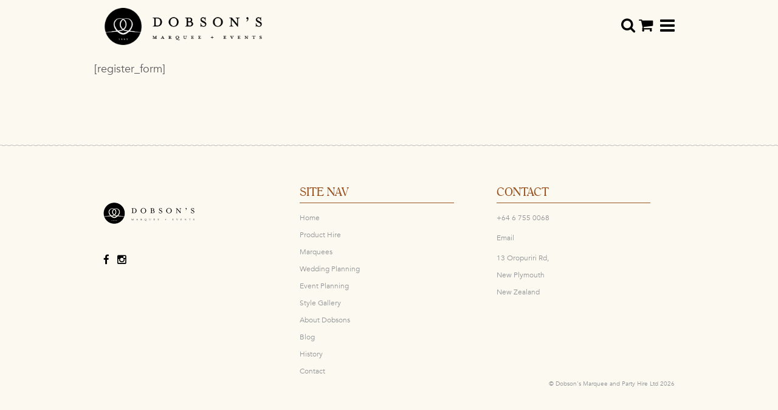

--- FILE ---
content_type: text/html; charset=UTF-8
request_url: https://dobsons.co.nz/register/
body_size: 10758
content:
<!DOCTYPE html>
<!--[if lt IE 7]>  <html class="no-js lt-ie9 lt-ie8 lt-ie7" lang="en-NZ"> <![endif]-->
<!--[if IE 7]>     <html class="no-js lt-ie9 lt-ie8" lang="en-NZ"> <![endif]-->
<!--[if IE 8]>     <html class="no-js lt-ie9" lang="en-NZ"> <![endif]-->
<!--[if gt IE 8]><!--> <html class="no-js" lang="en-NZ"> <!--<![endif]-->
	<head>
		<meta charset="UTF-8">
		<meta http-equiv="X-UA-Compatible" content="IE=edge,chrome=1">
		<title>Register - Dobsons Marquee &amp; Party Hire</title>
		<meta name="viewport" content="width=device-width">
        <script type="text/javascript" src="https://dobsons.co.nz/wp-content/themes/dobsons/inc/jquery.js"></script>
        <script type="text/javascript" src="https://dobsons.co.nz/wp-content/themes/dobsons/inc/parallax.js"></script>
    <script type="text/javascript" src="https://dobsons.co.nz/wp-content/themes/dobsons/inc/template.js"></script>
        <script type="text/javascript" src="https://dobsons.co.nz/wp-content/themes/dobsons/inc/bootstrap.js"></script>
    <script type="text/javascript" src="https://dobsons.co.nz/wp-content/themes/dobsons/inc/respond.js"></script>
		<link rel="profile" href="https://gmpg.org/xfn/11">
		<link rel="pingback" href="https://dobsons.co.nz/xmlrpc.php">
		<!--wordpress head-->
		<meta name='robots' content='index, follow, max-image-preview:large, max-snippet:-1, max-video-preview:-1' />
	<style>img:is([sizes="auto" i], [sizes^="auto," i]) { contain-intrinsic-size: 3000px 1500px }</style>
	
	<!-- This site is optimized with the Yoast SEO plugin v26.6 - https://yoast.com/wordpress/plugins/seo/ -->
	<link rel="canonical" href="https://dobsons.co.nz/register/" />
	<meta property="og:locale" content="en_US" />
	<meta property="og:type" content="article" />
	<meta property="og:title" content="Register - Dobsons Marquee &amp; Party Hire" />
	<meta property="og:url" content="https://dobsons.co.nz/register/" />
	<meta property="og:site_name" content="Dobsons Marquee &amp; Party Hire" />
	<meta name="twitter:card" content="summary_large_image" />
	<script type="application/ld+json" class="yoast-schema-graph">{"@context":"https://schema.org","@graph":[{"@type":"WebPage","@id":"https://dobsons.co.nz/register/","url":"https://dobsons.co.nz/register/","name":"Register - Dobsons Marquee &amp; Party Hire","isPartOf":{"@id":"https://dobsons.co.nz/#website"},"datePublished":"2021-12-13T20:19:55+00:00","breadcrumb":{"@id":"https://dobsons.co.nz/register/#breadcrumb"},"inLanguage":"en-NZ","potentialAction":[{"@type":"ReadAction","target":["https://dobsons.co.nz/register/"]}]},{"@type":"BreadcrumbList","@id":"https://dobsons.co.nz/register/#breadcrumb","itemListElement":[{"@type":"ListItem","position":1,"name":"Home","item":"https://dobsons.co.nz/"},{"@type":"ListItem","position":2,"name":"Register"}]},{"@type":"WebSite","@id":"https://dobsons.co.nz/#website","url":"https://dobsons.co.nz/","name":"Dobsons Marquee &amp; Party Hire","description":"","publisher":{"@id":"https://dobsons.co.nz/#organization"},"potentialAction":[{"@type":"SearchAction","target":{"@type":"EntryPoint","urlTemplate":"https://dobsons.co.nz/?s={search_term_string}"},"query-input":{"@type":"PropertyValueSpecification","valueRequired":true,"valueName":"search_term_string"}}],"inLanguage":"en-NZ"},{"@type":"Organization","@id":"https://dobsons.co.nz/#organization","name":"Dobsons Marquee and Party Hire","url":"https://dobsons.co.nz/","logo":{"@type":"ImageObject","inLanguage":"en-NZ","@id":"https://dobsons.co.nz/#/schema/logo/image/","url":"https://www.dobsons.co.nz/wp-content/uploads/2017/10/logo.png","contentUrl":"https://www.dobsons.co.nz/wp-content/uploads/2017/10/logo.png","width":408,"height":221,"caption":"Dobsons Marquee and Party Hire"},"image":{"@id":"https://dobsons.co.nz/#/schema/logo/image/"}}]}</script>
	<!-- / Yoast SEO plugin. -->


<link rel='dns-prefetch' href='//assets.pinterest.com' />
<script type="text/javascript">
/* <![CDATA[ */
window._wpemojiSettings = {"baseUrl":"https:\/\/s.w.org\/images\/core\/emoji\/16.0.1\/72x72\/","ext":".png","svgUrl":"https:\/\/s.w.org\/images\/core\/emoji\/16.0.1\/svg\/","svgExt":".svg","source":{"concatemoji":"https:\/\/dobsons.co.nz\/wp-includes\/js\/wp-emoji-release.min.js?ver=6.8.3"}};
/*! This file is auto-generated */
!function(s,n){var o,i,e;function c(e){try{var t={supportTests:e,timestamp:(new Date).valueOf()};sessionStorage.setItem(o,JSON.stringify(t))}catch(e){}}function p(e,t,n){e.clearRect(0,0,e.canvas.width,e.canvas.height),e.fillText(t,0,0);var t=new Uint32Array(e.getImageData(0,0,e.canvas.width,e.canvas.height).data),a=(e.clearRect(0,0,e.canvas.width,e.canvas.height),e.fillText(n,0,0),new Uint32Array(e.getImageData(0,0,e.canvas.width,e.canvas.height).data));return t.every(function(e,t){return e===a[t]})}function u(e,t){e.clearRect(0,0,e.canvas.width,e.canvas.height),e.fillText(t,0,0);for(var n=e.getImageData(16,16,1,1),a=0;a<n.data.length;a++)if(0!==n.data[a])return!1;return!0}function f(e,t,n,a){switch(t){case"flag":return n(e,"\ud83c\udff3\ufe0f\u200d\u26a7\ufe0f","\ud83c\udff3\ufe0f\u200b\u26a7\ufe0f")?!1:!n(e,"\ud83c\udde8\ud83c\uddf6","\ud83c\udde8\u200b\ud83c\uddf6")&&!n(e,"\ud83c\udff4\udb40\udc67\udb40\udc62\udb40\udc65\udb40\udc6e\udb40\udc67\udb40\udc7f","\ud83c\udff4\u200b\udb40\udc67\u200b\udb40\udc62\u200b\udb40\udc65\u200b\udb40\udc6e\u200b\udb40\udc67\u200b\udb40\udc7f");case"emoji":return!a(e,"\ud83e\udedf")}return!1}function g(e,t,n,a){var r="undefined"!=typeof WorkerGlobalScope&&self instanceof WorkerGlobalScope?new OffscreenCanvas(300,150):s.createElement("canvas"),o=r.getContext("2d",{willReadFrequently:!0}),i=(o.textBaseline="top",o.font="600 32px Arial",{});return e.forEach(function(e){i[e]=t(o,e,n,a)}),i}function t(e){var t=s.createElement("script");t.src=e,t.defer=!0,s.head.appendChild(t)}"undefined"!=typeof Promise&&(o="wpEmojiSettingsSupports",i=["flag","emoji"],n.supports={everything:!0,everythingExceptFlag:!0},e=new Promise(function(e){s.addEventListener("DOMContentLoaded",e,{once:!0})}),new Promise(function(t){var n=function(){try{var e=JSON.parse(sessionStorage.getItem(o));if("object"==typeof e&&"number"==typeof e.timestamp&&(new Date).valueOf()<e.timestamp+604800&&"object"==typeof e.supportTests)return e.supportTests}catch(e){}return null}();if(!n){if("undefined"!=typeof Worker&&"undefined"!=typeof OffscreenCanvas&&"undefined"!=typeof URL&&URL.createObjectURL&&"undefined"!=typeof Blob)try{var e="postMessage("+g.toString()+"("+[JSON.stringify(i),f.toString(),p.toString(),u.toString()].join(",")+"));",a=new Blob([e],{type:"text/javascript"}),r=new Worker(URL.createObjectURL(a),{name:"wpTestEmojiSupports"});return void(r.onmessage=function(e){c(n=e.data),r.terminate(),t(n)})}catch(e){}c(n=g(i,f,p,u))}t(n)}).then(function(e){for(var t in e)n.supports[t]=e[t],n.supports.everything=n.supports.everything&&n.supports[t],"flag"!==t&&(n.supports.everythingExceptFlag=n.supports.everythingExceptFlag&&n.supports[t]);n.supports.everythingExceptFlag=n.supports.everythingExceptFlag&&!n.supports.flag,n.DOMReady=!1,n.readyCallback=function(){n.DOMReady=!0}}).then(function(){return e}).then(function(){var e;n.supports.everything||(n.readyCallback(),(e=n.source||{}).concatemoji?t(e.concatemoji):e.wpemoji&&e.twemoji&&(t(e.twemoji),t(e.wpemoji)))}))}((window,document),window._wpemojiSettings);
/* ]]> */
</script>
<style id='wp-emoji-styles-inline-css' type='text/css'>

	img.wp-smiley, img.emoji {
		display: inline !important;
		border: none !important;
		box-shadow: none !important;
		height: 1em !important;
		width: 1em !important;
		margin: 0 0.07em !important;
		vertical-align: -0.1em !important;
		background: none !important;
		padding: 0 !important;
	}
</style>
<link rel='stylesheet' id='wp-block-library-css' href='https://dobsons.co.nz/wp-includes/css/dist/block-library/style.min.css?ver=6.8.3' type='text/css' media='all' />
<style id='classic-theme-styles-inline-css' type='text/css'>
/*! This file is auto-generated */
.wp-block-button__link{color:#fff;background-color:#32373c;border-radius:9999px;box-shadow:none;text-decoration:none;padding:calc(.667em + 2px) calc(1.333em + 2px);font-size:1.125em}.wp-block-file__button{background:#32373c;color:#fff;text-decoration:none}
</style>
<style id='global-styles-inline-css' type='text/css'>
:root{--wp--preset--aspect-ratio--square: 1;--wp--preset--aspect-ratio--4-3: 4/3;--wp--preset--aspect-ratio--3-4: 3/4;--wp--preset--aspect-ratio--3-2: 3/2;--wp--preset--aspect-ratio--2-3: 2/3;--wp--preset--aspect-ratio--16-9: 16/9;--wp--preset--aspect-ratio--9-16: 9/16;--wp--preset--color--black: #000000;--wp--preset--color--cyan-bluish-gray: #abb8c3;--wp--preset--color--white: #ffffff;--wp--preset--color--pale-pink: #f78da7;--wp--preset--color--vivid-red: #cf2e2e;--wp--preset--color--luminous-vivid-orange: #ff6900;--wp--preset--color--luminous-vivid-amber: #fcb900;--wp--preset--color--light-green-cyan: #7bdcb5;--wp--preset--color--vivid-green-cyan: #00d084;--wp--preset--color--pale-cyan-blue: #8ed1fc;--wp--preset--color--vivid-cyan-blue: #0693e3;--wp--preset--color--vivid-purple: #9b51e0;--wp--preset--gradient--vivid-cyan-blue-to-vivid-purple: linear-gradient(135deg,rgba(6,147,227,1) 0%,rgb(155,81,224) 100%);--wp--preset--gradient--light-green-cyan-to-vivid-green-cyan: linear-gradient(135deg,rgb(122,220,180) 0%,rgb(0,208,130) 100%);--wp--preset--gradient--luminous-vivid-amber-to-luminous-vivid-orange: linear-gradient(135deg,rgba(252,185,0,1) 0%,rgba(255,105,0,1) 100%);--wp--preset--gradient--luminous-vivid-orange-to-vivid-red: linear-gradient(135deg,rgba(255,105,0,1) 0%,rgb(207,46,46) 100%);--wp--preset--gradient--very-light-gray-to-cyan-bluish-gray: linear-gradient(135deg,rgb(238,238,238) 0%,rgb(169,184,195) 100%);--wp--preset--gradient--cool-to-warm-spectrum: linear-gradient(135deg,rgb(74,234,220) 0%,rgb(151,120,209) 20%,rgb(207,42,186) 40%,rgb(238,44,130) 60%,rgb(251,105,98) 80%,rgb(254,248,76) 100%);--wp--preset--gradient--blush-light-purple: linear-gradient(135deg,rgb(255,206,236) 0%,rgb(152,150,240) 100%);--wp--preset--gradient--blush-bordeaux: linear-gradient(135deg,rgb(254,205,165) 0%,rgb(254,45,45) 50%,rgb(107,0,62) 100%);--wp--preset--gradient--luminous-dusk: linear-gradient(135deg,rgb(255,203,112) 0%,rgb(199,81,192) 50%,rgb(65,88,208) 100%);--wp--preset--gradient--pale-ocean: linear-gradient(135deg,rgb(255,245,203) 0%,rgb(182,227,212) 50%,rgb(51,167,181) 100%);--wp--preset--gradient--electric-grass: linear-gradient(135deg,rgb(202,248,128) 0%,rgb(113,206,126) 100%);--wp--preset--gradient--midnight: linear-gradient(135deg,rgb(2,3,129) 0%,rgb(40,116,252) 100%);--wp--preset--font-size--small: 13px;--wp--preset--font-size--medium: 20px;--wp--preset--font-size--large: 36px;--wp--preset--font-size--x-large: 42px;--wp--preset--spacing--20: 0.44rem;--wp--preset--spacing--30: 0.67rem;--wp--preset--spacing--40: 1rem;--wp--preset--spacing--50: 1.5rem;--wp--preset--spacing--60: 2.25rem;--wp--preset--spacing--70: 3.38rem;--wp--preset--spacing--80: 5.06rem;--wp--preset--shadow--natural: 6px 6px 9px rgba(0, 0, 0, 0.2);--wp--preset--shadow--deep: 12px 12px 50px rgba(0, 0, 0, 0.4);--wp--preset--shadow--sharp: 6px 6px 0px rgba(0, 0, 0, 0.2);--wp--preset--shadow--outlined: 6px 6px 0px -3px rgba(255, 255, 255, 1), 6px 6px rgba(0, 0, 0, 1);--wp--preset--shadow--crisp: 6px 6px 0px rgba(0, 0, 0, 1);}:where(.is-layout-flex){gap: 0.5em;}:where(.is-layout-grid){gap: 0.5em;}body .is-layout-flex{display: flex;}.is-layout-flex{flex-wrap: wrap;align-items: center;}.is-layout-flex > :is(*, div){margin: 0;}body .is-layout-grid{display: grid;}.is-layout-grid > :is(*, div){margin: 0;}:where(.wp-block-columns.is-layout-flex){gap: 2em;}:where(.wp-block-columns.is-layout-grid){gap: 2em;}:where(.wp-block-post-template.is-layout-flex){gap: 1.25em;}:where(.wp-block-post-template.is-layout-grid){gap: 1.25em;}.has-black-color{color: var(--wp--preset--color--black) !important;}.has-cyan-bluish-gray-color{color: var(--wp--preset--color--cyan-bluish-gray) !important;}.has-white-color{color: var(--wp--preset--color--white) !important;}.has-pale-pink-color{color: var(--wp--preset--color--pale-pink) !important;}.has-vivid-red-color{color: var(--wp--preset--color--vivid-red) !important;}.has-luminous-vivid-orange-color{color: var(--wp--preset--color--luminous-vivid-orange) !important;}.has-luminous-vivid-amber-color{color: var(--wp--preset--color--luminous-vivid-amber) !important;}.has-light-green-cyan-color{color: var(--wp--preset--color--light-green-cyan) !important;}.has-vivid-green-cyan-color{color: var(--wp--preset--color--vivid-green-cyan) !important;}.has-pale-cyan-blue-color{color: var(--wp--preset--color--pale-cyan-blue) !important;}.has-vivid-cyan-blue-color{color: var(--wp--preset--color--vivid-cyan-blue) !important;}.has-vivid-purple-color{color: var(--wp--preset--color--vivid-purple) !important;}.has-black-background-color{background-color: var(--wp--preset--color--black) !important;}.has-cyan-bluish-gray-background-color{background-color: var(--wp--preset--color--cyan-bluish-gray) !important;}.has-white-background-color{background-color: var(--wp--preset--color--white) !important;}.has-pale-pink-background-color{background-color: var(--wp--preset--color--pale-pink) !important;}.has-vivid-red-background-color{background-color: var(--wp--preset--color--vivid-red) !important;}.has-luminous-vivid-orange-background-color{background-color: var(--wp--preset--color--luminous-vivid-orange) !important;}.has-luminous-vivid-amber-background-color{background-color: var(--wp--preset--color--luminous-vivid-amber) !important;}.has-light-green-cyan-background-color{background-color: var(--wp--preset--color--light-green-cyan) !important;}.has-vivid-green-cyan-background-color{background-color: var(--wp--preset--color--vivid-green-cyan) !important;}.has-pale-cyan-blue-background-color{background-color: var(--wp--preset--color--pale-cyan-blue) !important;}.has-vivid-cyan-blue-background-color{background-color: var(--wp--preset--color--vivid-cyan-blue) !important;}.has-vivid-purple-background-color{background-color: var(--wp--preset--color--vivid-purple) !important;}.has-black-border-color{border-color: var(--wp--preset--color--black) !important;}.has-cyan-bluish-gray-border-color{border-color: var(--wp--preset--color--cyan-bluish-gray) !important;}.has-white-border-color{border-color: var(--wp--preset--color--white) !important;}.has-pale-pink-border-color{border-color: var(--wp--preset--color--pale-pink) !important;}.has-vivid-red-border-color{border-color: var(--wp--preset--color--vivid-red) !important;}.has-luminous-vivid-orange-border-color{border-color: var(--wp--preset--color--luminous-vivid-orange) !important;}.has-luminous-vivid-amber-border-color{border-color: var(--wp--preset--color--luminous-vivid-amber) !important;}.has-light-green-cyan-border-color{border-color: var(--wp--preset--color--light-green-cyan) !important;}.has-vivid-green-cyan-border-color{border-color: var(--wp--preset--color--vivid-green-cyan) !important;}.has-pale-cyan-blue-border-color{border-color: var(--wp--preset--color--pale-cyan-blue) !important;}.has-vivid-cyan-blue-border-color{border-color: var(--wp--preset--color--vivid-cyan-blue) !important;}.has-vivid-purple-border-color{border-color: var(--wp--preset--color--vivid-purple) !important;}.has-vivid-cyan-blue-to-vivid-purple-gradient-background{background: var(--wp--preset--gradient--vivid-cyan-blue-to-vivid-purple) !important;}.has-light-green-cyan-to-vivid-green-cyan-gradient-background{background: var(--wp--preset--gradient--light-green-cyan-to-vivid-green-cyan) !important;}.has-luminous-vivid-amber-to-luminous-vivid-orange-gradient-background{background: var(--wp--preset--gradient--luminous-vivid-amber-to-luminous-vivid-orange) !important;}.has-luminous-vivid-orange-to-vivid-red-gradient-background{background: var(--wp--preset--gradient--luminous-vivid-orange-to-vivid-red) !important;}.has-very-light-gray-to-cyan-bluish-gray-gradient-background{background: var(--wp--preset--gradient--very-light-gray-to-cyan-bluish-gray) !important;}.has-cool-to-warm-spectrum-gradient-background{background: var(--wp--preset--gradient--cool-to-warm-spectrum) !important;}.has-blush-light-purple-gradient-background{background: var(--wp--preset--gradient--blush-light-purple) !important;}.has-blush-bordeaux-gradient-background{background: var(--wp--preset--gradient--blush-bordeaux) !important;}.has-luminous-dusk-gradient-background{background: var(--wp--preset--gradient--luminous-dusk) !important;}.has-pale-ocean-gradient-background{background: var(--wp--preset--gradient--pale-ocean) !important;}.has-electric-grass-gradient-background{background: var(--wp--preset--gradient--electric-grass) !important;}.has-midnight-gradient-background{background: var(--wp--preset--gradient--midnight) !important;}.has-small-font-size{font-size: var(--wp--preset--font-size--small) !important;}.has-medium-font-size{font-size: var(--wp--preset--font-size--medium) !important;}.has-large-font-size{font-size: var(--wp--preset--font-size--large) !important;}.has-x-large-font-size{font-size: var(--wp--preset--font-size--x-large) !important;}
:where(.wp-block-post-template.is-layout-flex){gap: 1.25em;}:where(.wp-block-post-template.is-layout-grid){gap: 1.25em;}
:where(.wp-block-columns.is-layout-flex){gap: 2em;}:where(.wp-block-columns.is-layout-grid){gap: 2em;}
:root :where(.wp-block-pullquote){font-size: 1.5em;line-height: 1.6;}
</style>
<link rel='stylesheet' id='contact-form-7-css' href='https://dobsons.co.nz/wp-content/plugins/contact-form-7/includes/css/styles.css?ver=6.1.4' type='text/css' media='all' />
<link rel='stylesheet' id='woocommerce-layout-css' href='https://dobsons.co.nz/wp-content/plugins/woocommerce/assets/css/woocommerce-layout.css?ver=10.3.7' type='text/css' media='all' />
<link rel='stylesheet' id='woocommerce-smallscreen-css' href='https://dobsons.co.nz/wp-content/plugins/woocommerce/assets/css/woocommerce-smallscreen.css?ver=10.3.7' type='text/css' media='only screen and (max-width: 768px)' />
<link rel='stylesheet' id='woocommerce-general-css' href='https://dobsons.co.nz/wp-content/plugins/woocommerce/assets/css/woocommerce.css?ver=10.3.7' type='text/css' media='all' />
<style id='woocommerce-inline-inline-css' type='text/css'>
.woocommerce form .form-row .required { visibility: visible; }
</style>
<link rel='stylesheet' id='brands-styles-css' href='https://dobsons.co.nz/wp-content/plugins/woocommerce/assets/css/brands.css?ver=10.3.7' type='text/css' media='all' />
<link rel='stylesheet' id='UserAccessManagerLoginForm-css' href='https://dobsons.co.nz/wp-content/plugins/user-access-manager/assets/css/uamLoginForm.css?ver=2.3.8' type='text/css' media='screen' />
<link rel='stylesheet' id='yith_ywraq_frontend-css' href='https://dobsons.co.nz/wp-content/plugins/yith-woocommerce-request-a-quote-premium/assets/css/ywraq-frontend.css?ver=4.2.0' type='text/css' media='all' />
<style id='yith_ywraq_frontend-inline-css' type='text/css'>
:root {
		--ywraq_layout_button_bg_color: #0066b4;
		--ywraq_layout_button_bg_color_hover: #044a80;
		--ywraq_layout_button_border_color: #0066b4;
		--ywraq_layout_button_border_color_hover: #044a80;
		--ywraq_layout_button_color: #fff;
		--ywraq_layout_button_color_hover: #fff;
		
		--ywraq_checkout_button_bg_color: #0066b4;
		--ywraq_checkout_button_bg_color_hover: #044a80;
		--ywraq_checkout_button_border_color: #0066b4;
		--ywraq_checkout_button_border_color_hover: #044a80;
		--ywraq_checkout_button_color: #ffffff;
		--ywraq_checkout_button_color_hover: #ffffff;
		
		--ywraq_accept_button_bg_color: #0066b4;
		--ywraq_accept_button_bg_color_hover: #044a80;
		--ywraq_accept_button_border_color: #0066b4;
		--ywraq_accept_button_border_color_hover: #044a80;
		--ywraq_accept_button_color: #ffffff;
		--ywraq_accept_button_color_hover: #ffffff;
		
		--ywraq_reject_button_bg_color: transparent;
		--ywraq_reject_button_bg_color_hover: #CC2B2B;
		--ywraq_reject_button_border_color: #CC2B2B;
		--ywraq_reject_button_border_color_hover: #CC2B2B;
		--ywraq_reject_button_color: #CC2B2B;
		--ywraq_reject_button_color_hover: #ffffff;
		}		

</style>
<link rel='stylesheet' id='msl-main-css' href='https://dobsons.co.nz/wp-content/plugins/master-slider/public/assets/css/masterslider.main.css?ver=3.11.0' type='text/css' media='all' />
<link rel='stylesheet' id='msl-custom-css' href='https://dobsons.co.nz/wp-content/uploads/master-slider/custom.css?ver=4.2' type='text/css' media='all' />
<script type="text/javascript" src="https://dobsons.co.nz/wp-includes/js/jquery/jquery.min.js?ver=3.7.1" id="jquery-core-js"></script>
<script type="text/javascript" src="https://dobsons.co.nz/wp-includes/js/jquery/jquery-migrate.min.js?ver=3.4.1" id="jquery-migrate-js"></script>
<script type="text/javascript" src="https://dobsons.co.nz/wp-content/plugins/woocommerce/assets/js/jquery-blockui/jquery.blockUI.min.js?ver=2.7.0-wc.10.3.7" id="wc-jquery-blockui-js" defer="defer" data-wp-strategy="defer"></script>
<script type="text/javascript" id="wc-add-to-cart-js-extra">
/* <![CDATA[ */
var wc_add_to_cart_params = {"ajax_url":"\/wp-admin\/admin-ajax.php","wc_ajax_url":"\/?wc-ajax=%%endpoint%%","i18n_view_cart":"View cart","cart_url":"https:\/\/dobsons.co.nz\/cart\/","is_cart":"","cart_redirect_after_add":"no"};
/* ]]> */
</script>
<script type="text/javascript" src="https://dobsons.co.nz/wp-content/plugins/woocommerce/assets/js/frontend/add-to-cart.min.js?ver=10.3.7" id="wc-add-to-cart-js" defer="defer" data-wp-strategy="defer"></script>
<script type="text/javascript" src="https://dobsons.co.nz/wp-content/plugins/woocommerce/assets/js/js-cookie/js.cookie.min.js?ver=2.1.4-wc.10.3.7" id="wc-js-cookie-js" defer="defer" data-wp-strategy="defer"></script>
<script type="text/javascript" id="woocommerce-js-extra">
/* <![CDATA[ */
var woocommerce_params = {"ajax_url":"\/wp-admin\/admin-ajax.php","wc_ajax_url":"\/?wc-ajax=%%endpoint%%","i18n_password_show":"Show password","i18n_password_hide":"Hide password"};
/* ]]> */
</script>
<script type="text/javascript" src="https://dobsons.co.nz/wp-content/plugins/woocommerce/assets/js/frontend/woocommerce.min.js?ver=10.3.7" id="woocommerce-js" defer="defer" data-wp-strategy="defer"></script>
<link rel="https://api.w.org/" href="https://dobsons.co.nz/wp-json/" /><link rel="alternate" title="JSON" type="application/json" href="https://dobsons.co.nz/wp-json/wp/v2/pages/13550" /><link rel="EditURI" type="application/rsd+xml" title="RSD" href="https://dobsons.co.nz/xmlrpc.php?rsd" />
<meta name="generator" content="WordPress 6.8.3" />
<meta name="generator" content="WooCommerce 10.3.7" />
<link rel='shortlink' href='https://dobsons.co.nz/?p=13550' />
<link rel="alternate" title="oEmbed (JSON)" type="application/json+oembed" href="https://dobsons.co.nz/wp-json/oembed/1.0/embed?url=https%3A%2F%2Fdobsons.co.nz%2Fregister%2F" />
<link rel="alternate" title="oEmbed (XML)" type="text/xml+oembed" href="https://dobsons.co.nz/wp-json/oembed/1.0/embed?url=https%3A%2F%2Fdobsons.co.nz%2Fregister%2F&#038;format=xml" />
<script>var ms_grabbing_curosr = 'https://dobsons.co.nz/wp-content/plugins/master-slider/public/assets/css/common/grabbing.cur', ms_grab_curosr = 'https://dobsons.co.nz/wp-content/plugins/master-slider/public/assets/css/common/grab.cur';</script>
<meta name="generator" content="MasterSlider 3.11.0 - Responsive Touch Image Slider | avt.li/msf" />
<script type="text/javascript">
(function(url){
	if(/(?:Chrome\/26\.0\.1410\.63 Safari\/537\.31|WordfenceTestMonBot)/.test(navigator.userAgent)){ return; }
	var addEvent = function(evt, handler) {
		if (window.addEventListener) {
			document.addEventListener(evt, handler, false);
		} else if (window.attachEvent) {
			document.attachEvent('on' + evt, handler);
		}
	};
	var removeEvent = function(evt, handler) {
		if (window.removeEventListener) {
			document.removeEventListener(evt, handler, false);
		} else if (window.detachEvent) {
			document.detachEvent('on' + evt, handler);
		}
	};
	var evts = 'contextmenu dblclick drag dragend dragenter dragleave dragover dragstart drop keydown keypress keyup mousedown mousemove mouseout mouseover mouseup mousewheel scroll'.split(' ');
	var logHuman = function() {
		if (window.wfLogHumanRan) { return; }
		window.wfLogHumanRan = true;
		var wfscr = document.createElement('script');
		wfscr.type = 'text/javascript';
		wfscr.async = true;
		wfscr.src = url + '&r=' + Math.random();
		(document.getElementsByTagName('head')[0]||document.getElementsByTagName('body')[0]).appendChild(wfscr);
		for (var i = 0; i < evts.length; i++) {
			removeEvent(evts[i], logHuman);
		}
	};
	for (var i = 0; i < evts.length; i++) {
		addEvent(evts[i], logHuman);
	}
})('//dobsons.co.nz/?wordfence_lh=1&hid=D07EEDCD0EDC2F93C8EC6EBD0B34FB14');
</script>	<noscript><style>.woocommerce-product-gallery{ opacity: 1 !important; }</style></noscript>
	<style type="text/css">.wpgs-for .slick-arrow::before,.wpgs-nav .slick-prev::before, .wpgs-nav .slick-next::before{color:#9c5320;}.fancybox-bg{background-color:rgba(10,0,0,0.75);}.fancybox-caption,.fancybox-infobar{color:#fff;}.wpgs-nav .slick-slide{border-color:transparent}.wpgs-nav .slick-current{border-color:#000}.wpgs-video-wrapper{min-height:500px;}</style><link rel="icon" href="https://dobsons.co.nz/wp-content/uploads/2023/04/cropped-Untitled-design-3-1-32x32.png" sizes="32x32" />
<link rel="icon" href="https://dobsons.co.nz/wp-content/uploads/2023/04/cropped-Untitled-design-3-1-192x192.png" sizes="192x192" />
<link rel="apple-touch-icon" href="https://dobsons.co.nz/wp-content/uploads/2023/04/cropped-Untitled-design-3-1-180x180.png" />
<meta name="msapplication-TileImage" content="https://dobsons.co.nz/wp-content/uploads/2023/04/cropped-Untitled-design-3-1-270x270.png" />
        <link rel="stylesheet" href="https://dobsons.co.nz/wp-content/themes/dobsons/inc/bootstrap.css" />
        <link rel="stylesheet" href="https://dobsons.co.nz/wp-content/themes/dobsons/style.css" />

        <link rel="stylesheet" href="https://use.typekit.net/zjd1mqd.css">

        <!-- Google Tag Manager -->
        <script>(function(w,d,s,l,i){w[l]=w[l]||[];w[l].push({'gtm.start':
        new Date().getTime(),event:'gtm.js'});var f=d.getElementsByTagName(s)[0],
        j=d.createElement(s),dl=l!='dataLayer'?'&l='+l:'';j.async=true;j.src=
        'https://www.googletagmanager.com/gtm.js?id='+i+dl;f.parentNode.insertBefore(j,f);
        })(window,document,'script','dataLayer','GTM-MCFXS74');</script>
        <!-- End Google Tag Manager -->
        <!-- Hotjar Tracking Code for www.dobsons.co.nz -->
<script>
    (function(h,o,t,j,a,r){
        h.hj=h.hj||function(){(h.hj.q=h.hj.q||[]).push(arguments)};
        h._hjSettings={hjid:640350,hjsv:6};
        a=o.getElementsByTagName('head')[0];
        r=o.createElement('script');r.async=1;
        r.src=t+h._hjSettings.hjid+j+h._hjSettings.hjsv;
        a.appendChild(r);
    })(window,document,'https://static.hotjar.com/c/hotjar-','.js?sv=');
</script>
	</head>
	<body data-rsssl=1 class="wp-singular page-template-default page page-id-13550 page-parent wp-theme-dobsons theme-dobsons _masterslider _ms_version_3.11.0 woocommerce-no-js">
        <!-- Google Tag Manager (noscript) -->
        <noscript><iframe src="https://www.googletagmanager.com/ns.html?id=GTM-MCFXS74"
        height="0" width="0" style="display:none;visibility:hidden"></iframe></noscript>
        <!-- End Google Tag Manager (noscript) -->
        <div id="fb-root"></div>
<script>
  (function(i,s,o,g,r,a,m){i['GoogleAnalyticsObject']=r;i[r]=i[r]||function(){
  (i[r].q=i[r].q||[]).push(arguments)},i[r].l=1*new Date();a=s.createElement(o),
  m=s.getElementsByTagName(o)[0];a.async=1;a.src=g;m.parentNode.insertBefore(a,m)
  })(window,document,'script','https://www.google-analytics.com/analytics.js','ga');

  ga('create', 'UA-86400957-1', 'auto');
  ga('send', 'pageview');

</script>
<div class="fullSite">
    <div class="headerfixed">
        <div class="container">
            <div class="row">
                <div class="col-lg-4 col-md-4 col-sm-4 col-xs-6">
                    <div class="topLogo">
                        <a href="https://dobsons.co.nz"><img src="https://dobsons.co.nz/wp-content/themes/dobsons/img/logo-2023-cropped.png" alt="Dobsons" /></a>
                    </div>
                </div>
                <div class="col-lg-8 col-md-8 col-sm-8 col-xs-6 right">
                    <form role="search" method="get" class="woocommerce-product-search" action="https://dobsons.co.nz/">
	<label class="screen-reader-text" for="woocommerce-product-search-field-0">Search for:</label>
	<input type="search" id="woocommerce-product-search-field-0" class="search-field" placeholder="Search products&hellip;" value="" name="s" />
	<button type="submit" value="Search" class="">Search</button>
	<input type="hidden" name="post_type" value="product" />
</form>
                    <div class="searchButton">&#xf002;</div>
                    <a class="cartbutton" href="/quote-list/">&#xf07a;</a>
                    <div class="menuButton">&#xf0c9;</div>
                </div>
            </div>
        </div>
    </div>
    <div class="topMenu">
        <div class="bg">
        <div class="container"><div class="row"><div class="col-lg-12 right"><div class="cross">&#xf00d;</div></div></div></div>
        <div class="menuPart">
		  <div class="container">
            <div class="menu-menu-1-container"><ul id="menu-menu-1" class="menu"><li id="menu-item-244" class="menu-item menu-item-type-post_type menu-item-object-page menu-item-home menu-item-244"><a href="https://dobsons.co.nz/">Home</a></li>
<li id="menu-item-3004" class="menu-item menu-item-type-post_type menu-item-object-page menu-item-3004"><a href="https://dobsons.co.nz/product-hire/">Product Hire</a></li>
<li id="menu-item-182" class="menu-item menu-item-type-post_type menu-item-object-product menu-item-182"><a href="https://dobsons.co.nz/product/marquee/">Marquees</a></li>
<li id="menu-item-46" class="menu-item menu-item-type-post_type menu-item-object-page menu-item-46"><a href="https://dobsons.co.nz/our-weddings/">Wedding Planning</a></li>
<li id="menu-item-296" class="menu-item menu-item-type-post_type menu-item-object-page menu-item-296"><a href="https://dobsons.co.nz/event-planning/">Event Planning</a></li>
<li id="menu-item-47" class="menu-item menu-item-type-post_type menu-item-object-page menu-item-47"><a href="https://dobsons.co.nz/style-gallery/">Style Gallery</a></li>
<li id="menu-item-298" class="menu-item menu-item-type-post_type menu-item-object-page menu-item-298"><a href="https://dobsons.co.nz/about-us-2/">About Dobsons</a></li>
<li id="menu-item-15817" class="menu-item menu-item-type-post_type menu-item-object-page menu-item-15817"><a href="https://dobsons.co.nz/blog/">Blog</a></li>
<li id="menu-item-1204" class="menu-item menu-item-type-post_type menu-item-object-page menu-item-1204"><a href="https://dobsons.co.nz/history/">History</a></li>
<li id="menu-item-51" class="menu-item menu-item-type-post_type menu-item-object-page menu-item-51"><a href="https://dobsons.co.nz/contact/">Contact</a></li>
</ul></div>		  </div>
<!--             <div class="contactJenny">
                <div class="container">
                    <div class="row">
                        <div class="col-lg-6 col-md-6 col-sm-6 right"><img src="https://dobsons.co.nz/wp-content/themes/dobsons/img/jenny.jpeg" alt="Jenny Dobson"/></div>
                        <div class="col-lg-6 col-md-6 col-sm-6">
                            <h2>Need Assistance?</h2>
                            <p><b>Jenny Dobson</b><br />Phone: <a href="tel:067550068" class="gtm-tel">06 755 0068</a><br /><a href="https://dobsons.co.nz/contact/" class="getintouch">Get in touch</a></p>
                        </div>
                    </div>
                </div>
            </div> -->
        </div>
        </div>
    </div>
        <div class="container insidePageInfo">
        <div class="row"><div class="col-lg-12">
                    
          <p>[register_form]</p>
                                           </div></div>
            </div>
 
<div class="footer">
    <div class="container">
        <div class="row">
            <div class="col-lg-4 col-md-4 col-sm-4 col-xs-12 mobilehidden">
              <img src="https://dobsons.co.nz/wp-content/themes/dobsons/img/logo-footer.png" alt="Dobsons" class="footerlogo" />
                 <div class="sm">
                    <a href="https://www.facebook.com/DobsonsMarquee/" onclick="window.location.href='_blank';" class="fb">&#xf09a;</a>
                    <a href="https://www.instagram.com/dobsons_marquee_party_hire/" onclick="this.target='_blank';" class="ins">&#xf16d;</a>
                    <!--<a href="" class="pin" onclick="this.target='_blank';">&#xf0d2;</a>-->
                </div>
            </div>
            <div class="col-lg-4 col-md-4 col-sm-4 col-xs-12 mobilehidden">
                <div class="footerTitle">Site Nav</div>
                <div class="footerNav">
                <div class="menu-menu-1-container"><ul id="menu-menu-2" class="menu"><li class="menu-item menu-item-type-post_type menu-item-object-page menu-item-home menu-item-244"><a href="https://dobsons.co.nz/">Home</a></li>
<li class="menu-item menu-item-type-post_type menu-item-object-page menu-item-3004"><a href="https://dobsons.co.nz/product-hire/">Product Hire</a></li>
<li class="menu-item menu-item-type-post_type menu-item-object-product menu-item-182"><a href="https://dobsons.co.nz/product/marquee/">Marquees</a></li>
<li class="menu-item menu-item-type-post_type menu-item-object-page menu-item-46"><a href="https://dobsons.co.nz/our-weddings/">Wedding Planning</a></li>
<li class="menu-item menu-item-type-post_type menu-item-object-page menu-item-296"><a href="https://dobsons.co.nz/event-planning/">Event Planning</a></li>
<li class="menu-item menu-item-type-post_type menu-item-object-page menu-item-47"><a href="https://dobsons.co.nz/style-gallery/">Style Gallery</a></li>
<li class="menu-item menu-item-type-post_type menu-item-object-page menu-item-298"><a href="https://dobsons.co.nz/about-us-2/">About Dobsons</a></li>
<li class="menu-item menu-item-type-post_type menu-item-object-page menu-item-15817"><a href="https://dobsons.co.nz/blog/">Blog</a></li>
<li class="menu-item menu-item-type-post_type menu-item-object-page menu-item-1204"><a href="https://dobsons.co.nz/history/">History</a></li>
<li class="menu-item menu-item-type-post_type menu-item-object-page menu-item-51"><a href="https://dobsons.co.nz/contact/">Contact</a></li>
</ul></div>                </div>
            </div>
          <!--  <div class="col-lg-3 col-md-3 col-sm-3 col-xs-12 mobilehidden">
                <div class="footerTitle">Latest from the Blog</div>
                                     <a href="https://dobsons.co.nz/2024/03/19/a-new-marquee-for-your-special-events/" class="footerBlogLink">A new marquee for your special events!</a>
                                        <a href="https://dobsons.co.nz/2023/04/28/make-your-childs-birthday-party-one-to-remember/" class="footerBlogLink">Make Your Child&#8217;s Birthday Party One to Remember!</a>
                                        <a href="https://dobsons.co.nz/2019/05/22/taranaki-wedding-show-2019/" class="footerBlogLink">Taranaki Wedding Show 2019</a>
                                        <a href="https://dobsons.co.nz/2018/08/16/riverbend-garden/" class="footerBlogLink">Riverbend Garden</a>
                                        <a href="https://dobsons.co.nz/2018/08/03/keeping-cool/" class="footerBlogLink">Keeping Cool</a>
                                        <a href="https://dobsons.co.nz/2017/06/20/briar-and-kyran/" class="footerBlogLink">Romantic Garden Wedding</a>
                                </div>-->
            <div class="col-lg-4 col-md-4 col-sm-4 col-xs-12">
                <div class="footerTitle">Contact</div>
                <p><a href="tel:6467550068" class="gtm-tel">+64 6 755 0068</a></p>
                <p><a href="mailto:marqueeinfo@dobsons.co.nz" class="gtm-email">Email</a></p>
                <p>13 Oropuriri Rd,<br />New Plymouth<br />New Zealand</p>
            </div>
        </div>
        <div class="row">
            <div class="col-lg-4 col-lg-offset-8 col-md-4 col-md-offset-8 col-sm-6 col-sm-offset-6 webby">
                &copy; Dobson's Marquee and Party Hire Ltd 2026<br />
            </div>
        </div>
    </div>
</div>


			</div><!--.site-content-->
		<!--wordpress footer-->
		<script type="speculationrules">
{"prefetch":[{"source":"document","where":{"and":[{"href_matches":"\/*"},{"not":{"href_matches":["\/wp-*.php","\/wp-admin\/*","\/wp-content\/uploads\/*","\/wp-content\/*","\/wp-content\/plugins\/*","\/wp-content\/themes\/dobsons\/*","\/*\\?(.+)"]}},{"not":{"selector_matches":"a[rel~=\"nofollow\"]"}},{"not":{"selector_matches":".no-prefetch, .no-prefetch a"}}]},"eagerness":"conservative"}]}
</script>
<script>function loadScript(a){var b=document.getElementsByTagName("head")[0],c=document.createElement("script");c.type="text/javascript",c.src="https://tracker.metricool.com/app/resources/be.js",c.onreadystatechange=a,c.onload=a,b.appendChild(c)}loadScript(function(){beTracker.t({hash:'b09ae2bf4eb2ae5a78426187f068c534'})})</script>	<script type='text/javascript'>
		(function () {
			var c = document.body.className;
			c = c.replace(/woocommerce-no-js/, 'woocommerce-js');
			document.body.className = c;
		})();
	</script>
	<link rel='stylesheet' id='wc-blocks-style-css' href='https://dobsons.co.nz/wp-content/plugins/woocommerce/assets/client/blocks/wc-blocks.css?ver=wc-10.3.7' type='text/css' media='all' />
<script type="text/javascript" src="//assets.pinterest.com/js/pinit.js&#039; async data-pin-hover=&#039;true&#039; data-pin-height=&#039;28&#039; data-pin-shape=&#039;rectangle&#039; data-pin-color=&#039;red&#039; data-pin-lang=&#039;eng" id="pinit-js-js"></script>
<script type="text/javascript" src="https://dobsons.co.nz/wp-includes/js/dist/hooks.min.js?ver=4d63a3d491d11ffd8ac6" id="wp-hooks-js"></script>
<script type="text/javascript" src="https://dobsons.co.nz/wp-includes/js/dist/i18n.min.js?ver=5e580eb46a90c2b997e6" id="wp-i18n-js"></script>
<script type="text/javascript" id="wp-i18n-js-after">
/* <![CDATA[ */
wp.i18n.setLocaleData( { 'text direction\u0004ltr': [ 'ltr' ] } );
/* ]]> */
</script>
<script type="text/javascript" src="https://dobsons.co.nz/wp-content/plugins/contact-form-7/includes/swv/js/index.js?ver=6.1.4" id="swv-js"></script>
<script type="text/javascript" id="contact-form-7-js-before">
/* <![CDATA[ */
var wpcf7 = {
    "api": {
        "root": "https:\/\/dobsons.co.nz\/wp-json\/",
        "namespace": "contact-form-7\/v1"
    },
    "cached": 1
};
/* ]]> */
</script>
<script type="text/javascript" src="https://dobsons.co.nz/wp-content/plugins/contact-form-7/includes/js/index.js?ver=6.1.4" id="contact-form-7-js"></script>
<script type="text/javascript" src="https://dobsons.co.nz/wp-content/plugins/woocommerce/assets/js/sourcebuster/sourcebuster.min.js?ver=10.3.7" id="sourcebuster-js-js"></script>
<script type="text/javascript" id="wc-order-attribution-js-extra">
/* <![CDATA[ */
var wc_order_attribution = {"params":{"lifetime":1.0000000000000000818030539140313095458623138256371021270751953125e-5,"session":30,"base64":false,"ajaxurl":"https:\/\/dobsons.co.nz\/wp-admin\/admin-ajax.php","prefix":"wc_order_attribution_","allowTracking":true},"fields":{"source_type":"current.typ","referrer":"current_add.rf","utm_campaign":"current.cmp","utm_source":"current.src","utm_medium":"current.mdm","utm_content":"current.cnt","utm_id":"current.id","utm_term":"current.trm","utm_source_platform":"current.plt","utm_creative_format":"current.fmt","utm_marketing_tactic":"current.tct","session_entry":"current_add.ep","session_start_time":"current_add.fd","session_pages":"session.pgs","session_count":"udata.vst","user_agent":"udata.uag"}};
/* ]]> */
</script>
<script type="text/javascript" src="https://dobsons.co.nz/wp-content/plugins/woocommerce/assets/js/frontend/order-attribution.min.js?ver=10.3.7" id="wc-order-attribution-js"></script>
<script type="text/javascript" src="https://dobsons.co.nz/wp-includes/js/jquery/ui/core.min.js?ver=1.13.3" id="jquery-ui-core-js"></script>
<script type="text/javascript" src="https://dobsons.co.nz/wp-includes/js/jquery/ui/mouse.min.js?ver=1.13.3" id="jquery-ui-mouse-js"></script>
<script type="text/javascript" src="https://dobsons.co.nz/wp-includes/js/jquery/ui/resizable.min.js?ver=1.13.3" id="jquery-ui-resizable-js"></script>
<script type="text/javascript" src="https://dobsons.co.nz/wp-includes/js/jquery/ui/draggable.min.js?ver=1.13.3" id="jquery-ui-draggable-js"></script>
<script type="text/javascript" src="https://dobsons.co.nz/wp-includes/js/jquery/ui/controlgroup.min.js?ver=1.13.3" id="jquery-ui-controlgroup-js"></script>
<script type="text/javascript" src="https://dobsons.co.nz/wp-includes/js/jquery/ui/checkboxradio.min.js?ver=1.13.3" id="jquery-ui-checkboxradio-js"></script>
<script type="text/javascript" src="https://dobsons.co.nz/wp-includes/js/jquery/ui/button.min.js?ver=1.13.3" id="jquery-ui-button-js"></script>
<script type="text/javascript" src="https://dobsons.co.nz/wp-includes/js/jquery/ui/dialog.min.js?ver=1.13.3" id="jquery-ui-dialog-js"></script>
<script type="text/javascript" id="yith_ywraq_frontend-js-extra">
/* <![CDATA[ */
var ywraq_frontend = {"ajaxurl":"\/?wc-ajax=%%endpoint%%","current_lang":"","no_product_in_list":"<p class=\"ywraq_list_empty_message\">Your list is empty, add products to the list to send a request<p><p class=\"return-to-shop\"><a class=\"button wc-backward\" href=\"http:\/\/www.dobsons.co.nz\/\">Return to Shop<\/a><\/p>","block_loader":"https:\/\/dobsons.co.nz\/wp-content\/plugins\/yith-woocommerce-request-a-quote-premium\/assets\/images\/ajax-loader.gif","go_to_the_list":"no","rqa_url":"https:\/\/dobsons.co.nz\/quote-list\/","current_user_id":"","hide_price":"1","allow_out_of_stock":"","allow_only_on_out_of_stock":"","select_quantity":"Set at least the quantity for a product","i18n_choose_a_variation":"Please select some product options before adding this product to your quote list.","i18n_out_of_stock":"This Variation is Out of Stock, please select another one.","raq_table_refresh_check":"1","auto_update_cart_on_quantity_change":"1","enable_ajax_loading":"0","widget_classes":".widget_ywraq_list_quote, .widget_ywraq_mini_list_quote","show_form_with_empty_list":"0","mini_list_widget_popup":"1","gf_id":"1"};
/* ]]> */
</script>
<script type="text/javascript" src="https://dobsons.co.nz/wp-content/plugins/yith-woocommerce-request-a-quote-premium/assets/js/frontend.min.js?ver=4.2.0" id="yith_ywraq_frontend-js"></script>
<script type="text/javascript" src="https://www.google.com/recaptcha/api.js?render=6LcZuI0UAAAAAIv_xa_-uTJ2hZ4uP70Fu6DHWjsy&amp;ver=3.0" id="google-recaptcha-js"></script>
<script type="text/javascript" src="https://dobsons.co.nz/wp-includes/js/dist/vendor/wp-polyfill.min.js?ver=3.15.0" id="wp-polyfill-js"></script>
<script type="text/javascript" id="wpcf7-recaptcha-js-before">
/* <![CDATA[ */
var wpcf7_recaptcha = {
    "sitekey": "6LcZuI0UAAAAAIv_xa_-uTJ2hZ4uP70Fu6DHWjsy",
    "actions": {
        "homepage": "homepage",
        "contactform": "contactform"
    }
};
/* ]]> */
</script>
<script type="text/javascript" src="https://dobsons.co.nz/wp-content/plugins/contact-form-7/modules/recaptcha/index.js?ver=6.1.4" id="wpcf7-recaptcha-js"></script>
	</body>
</html>

<!--
Performance optimized by W3 Total Cache. Learn more: https://www.boldgrid.com/w3-total-cache/?utm_source=w3tc&utm_medium=footer_comment&utm_campaign=free_plugin


Served from: dobsons.co.nz @ 2026-01-14 16:53:59 by W3 Total Cache
-->

--- FILE ---
content_type: text/html; charset=utf-8
request_url: https://www.google.com/recaptcha/api2/anchor?ar=1&k=6LcZuI0UAAAAAIv_xa_-uTJ2hZ4uP70Fu6DHWjsy&co=aHR0cHM6Ly9kb2Jzb25zLmNvLm56OjQ0Mw..&hl=en&v=9TiwnJFHeuIw_s0wSd3fiKfN&size=invisible&anchor-ms=20000&execute-ms=30000&cb=dbm8chod4dws
body_size: 48210
content:
<!DOCTYPE HTML><html dir="ltr" lang="en"><head><meta http-equiv="Content-Type" content="text/html; charset=UTF-8">
<meta http-equiv="X-UA-Compatible" content="IE=edge">
<title>reCAPTCHA</title>
<style type="text/css">
/* cyrillic-ext */
@font-face {
  font-family: 'Roboto';
  font-style: normal;
  font-weight: 400;
  font-stretch: 100%;
  src: url(//fonts.gstatic.com/s/roboto/v48/KFO7CnqEu92Fr1ME7kSn66aGLdTylUAMa3GUBHMdazTgWw.woff2) format('woff2');
  unicode-range: U+0460-052F, U+1C80-1C8A, U+20B4, U+2DE0-2DFF, U+A640-A69F, U+FE2E-FE2F;
}
/* cyrillic */
@font-face {
  font-family: 'Roboto';
  font-style: normal;
  font-weight: 400;
  font-stretch: 100%;
  src: url(//fonts.gstatic.com/s/roboto/v48/KFO7CnqEu92Fr1ME7kSn66aGLdTylUAMa3iUBHMdazTgWw.woff2) format('woff2');
  unicode-range: U+0301, U+0400-045F, U+0490-0491, U+04B0-04B1, U+2116;
}
/* greek-ext */
@font-face {
  font-family: 'Roboto';
  font-style: normal;
  font-weight: 400;
  font-stretch: 100%;
  src: url(//fonts.gstatic.com/s/roboto/v48/KFO7CnqEu92Fr1ME7kSn66aGLdTylUAMa3CUBHMdazTgWw.woff2) format('woff2');
  unicode-range: U+1F00-1FFF;
}
/* greek */
@font-face {
  font-family: 'Roboto';
  font-style: normal;
  font-weight: 400;
  font-stretch: 100%;
  src: url(//fonts.gstatic.com/s/roboto/v48/KFO7CnqEu92Fr1ME7kSn66aGLdTylUAMa3-UBHMdazTgWw.woff2) format('woff2');
  unicode-range: U+0370-0377, U+037A-037F, U+0384-038A, U+038C, U+038E-03A1, U+03A3-03FF;
}
/* math */
@font-face {
  font-family: 'Roboto';
  font-style: normal;
  font-weight: 400;
  font-stretch: 100%;
  src: url(//fonts.gstatic.com/s/roboto/v48/KFO7CnqEu92Fr1ME7kSn66aGLdTylUAMawCUBHMdazTgWw.woff2) format('woff2');
  unicode-range: U+0302-0303, U+0305, U+0307-0308, U+0310, U+0312, U+0315, U+031A, U+0326-0327, U+032C, U+032F-0330, U+0332-0333, U+0338, U+033A, U+0346, U+034D, U+0391-03A1, U+03A3-03A9, U+03B1-03C9, U+03D1, U+03D5-03D6, U+03F0-03F1, U+03F4-03F5, U+2016-2017, U+2034-2038, U+203C, U+2040, U+2043, U+2047, U+2050, U+2057, U+205F, U+2070-2071, U+2074-208E, U+2090-209C, U+20D0-20DC, U+20E1, U+20E5-20EF, U+2100-2112, U+2114-2115, U+2117-2121, U+2123-214F, U+2190, U+2192, U+2194-21AE, U+21B0-21E5, U+21F1-21F2, U+21F4-2211, U+2213-2214, U+2216-22FF, U+2308-230B, U+2310, U+2319, U+231C-2321, U+2336-237A, U+237C, U+2395, U+239B-23B7, U+23D0, U+23DC-23E1, U+2474-2475, U+25AF, U+25B3, U+25B7, U+25BD, U+25C1, U+25CA, U+25CC, U+25FB, U+266D-266F, U+27C0-27FF, U+2900-2AFF, U+2B0E-2B11, U+2B30-2B4C, U+2BFE, U+3030, U+FF5B, U+FF5D, U+1D400-1D7FF, U+1EE00-1EEFF;
}
/* symbols */
@font-face {
  font-family: 'Roboto';
  font-style: normal;
  font-weight: 400;
  font-stretch: 100%;
  src: url(//fonts.gstatic.com/s/roboto/v48/KFO7CnqEu92Fr1ME7kSn66aGLdTylUAMaxKUBHMdazTgWw.woff2) format('woff2');
  unicode-range: U+0001-000C, U+000E-001F, U+007F-009F, U+20DD-20E0, U+20E2-20E4, U+2150-218F, U+2190, U+2192, U+2194-2199, U+21AF, U+21E6-21F0, U+21F3, U+2218-2219, U+2299, U+22C4-22C6, U+2300-243F, U+2440-244A, U+2460-24FF, U+25A0-27BF, U+2800-28FF, U+2921-2922, U+2981, U+29BF, U+29EB, U+2B00-2BFF, U+4DC0-4DFF, U+FFF9-FFFB, U+10140-1018E, U+10190-1019C, U+101A0, U+101D0-101FD, U+102E0-102FB, U+10E60-10E7E, U+1D2C0-1D2D3, U+1D2E0-1D37F, U+1F000-1F0FF, U+1F100-1F1AD, U+1F1E6-1F1FF, U+1F30D-1F30F, U+1F315, U+1F31C, U+1F31E, U+1F320-1F32C, U+1F336, U+1F378, U+1F37D, U+1F382, U+1F393-1F39F, U+1F3A7-1F3A8, U+1F3AC-1F3AF, U+1F3C2, U+1F3C4-1F3C6, U+1F3CA-1F3CE, U+1F3D4-1F3E0, U+1F3ED, U+1F3F1-1F3F3, U+1F3F5-1F3F7, U+1F408, U+1F415, U+1F41F, U+1F426, U+1F43F, U+1F441-1F442, U+1F444, U+1F446-1F449, U+1F44C-1F44E, U+1F453, U+1F46A, U+1F47D, U+1F4A3, U+1F4B0, U+1F4B3, U+1F4B9, U+1F4BB, U+1F4BF, U+1F4C8-1F4CB, U+1F4D6, U+1F4DA, U+1F4DF, U+1F4E3-1F4E6, U+1F4EA-1F4ED, U+1F4F7, U+1F4F9-1F4FB, U+1F4FD-1F4FE, U+1F503, U+1F507-1F50B, U+1F50D, U+1F512-1F513, U+1F53E-1F54A, U+1F54F-1F5FA, U+1F610, U+1F650-1F67F, U+1F687, U+1F68D, U+1F691, U+1F694, U+1F698, U+1F6AD, U+1F6B2, U+1F6B9-1F6BA, U+1F6BC, U+1F6C6-1F6CF, U+1F6D3-1F6D7, U+1F6E0-1F6EA, U+1F6F0-1F6F3, U+1F6F7-1F6FC, U+1F700-1F7FF, U+1F800-1F80B, U+1F810-1F847, U+1F850-1F859, U+1F860-1F887, U+1F890-1F8AD, U+1F8B0-1F8BB, U+1F8C0-1F8C1, U+1F900-1F90B, U+1F93B, U+1F946, U+1F984, U+1F996, U+1F9E9, U+1FA00-1FA6F, U+1FA70-1FA7C, U+1FA80-1FA89, U+1FA8F-1FAC6, U+1FACE-1FADC, U+1FADF-1FAE9, U+1FAF0-1FAF8, U+1FB00-1FBFF;
}
/* vietnamese */
@font-face {
  font-family: 'Roboto';
  font-style: normal;
  font-weight: 400;
  font-stretch: 100%;
  src: url(//fonts.gstatic.com/s/roboto/v48/KFO7CnqEu92Fr1ME7kSn66aGLdTylUAMa3OUBHMdazTgWw.woff2) format('woff2');
  unicode-range: U+0102-0103, U+0110-0111, U+0128-0129, U+0168-0169, U+01A0-01A1, U+01AF-01B0, U+0300-0301, U+0303-0304, U+0308-0309, U+0323, U+0329, U+1EA0-1EF9, U+20AB;
}
/* latin-ext */
@font-face {
  font-family: 'Roboto';
  font-style: normal;
  font-weight: 400;
  font-stretch: 100%;
  src: url(//fonts.gstatic.com/s/roboto/v48/KFO7CnqEu92Fr1ME7kSn66aGLdTylUAMa3KUBHMdazTgWw.woff2) format('woff2');
  unicode-range: U+0100-02BA, U+02BD-02C5, U+02C7-02CC, U+02CE-02D7, U+02DD-02FF, U+0304, U+0308, U+0329, U+1D00-1DBF, U+1E00-1E9F, U+1EF2-1EFF, U+2020, U+20A0-20AB, U+20AD-20C0, U+2113, U+2C60-2C7F, U+A720-A7FF;
}
/* latin */
@font-face {
  font-family: 'Roboto';
  font-style: normal;
  font-weight: 400;
  font-stretch: 100%;
  src: url(//fonts.gstatic.com/s/roboto/v48/KFO7CnqEu92Fr1ME7kSn66aGLdTylUAMa3yUBHMdazQ.woff2) format('woff2');
  unicode-range: U+0000-00FF, U+0131, U+0152-0153, U+02BB-02BC, U+02C6, U+02DA, U+02DC, U+0304, U+0308, U+0329, U+2000-206F, U+20AC, U+2122, U+2191, U+2193, U+2212, U+2215, U+FEFF, U+FFFD;
}
/* cyrillic-ext */
@font-face {
  font-family: 'Roboto';
  font-style: normal;
  font-weight: 500;
  font-stretch: 100%;
  src: url(//fonts.gstatic.com/s/roboto/v48/KFO7CnqEu92Fr1ME7kSn66aGLdTylUAMa3GUBHMdazTgWw.woff2) format('woff2');
  unicode-range: U+0460-052F, U+1C80-1C8A, U+20B4, U+2DE0-2DFF, U+A640-A69F, U+FE2E-FE2F;
}
/* cyrillic */
@font-face {
  font-family: 'Roboto';
  font-style: normal;
  font-weight: 500;
  font-stretch: 100%;
  src: url(//fonts.gstatic.com/s/roboto/v48/KFO7CnqEu92Fr1ME7kSn66aGLdTylUAMa3iUBHMdazTgWw.woff2) format('woff2');
  unicode-range: U+0301, U+0400-045F, U+0490-0491, U+04B0-04B1, U+2116;
}
/* greek-ext */
@font-face {
  font-family: 'Roboto';
  font-style: normal;
  font-weight: 500;
  font-stretch: 100%;
  src: url(//fonts.gstatic.com/s/roboto/v48/KFO7CnqEu92Fr1ME7kSn66aGLdTylUAMa3CUBHMdazTgWw.woff2) format('woff2');
  unicode-range: U+1F00-1FFF;
}
/* greek */
@font-face {
  font-family: 'Roboto';
  font-style: normal;
  font-weight: 500;
  font-stretch: 100%;
  src: url(//fonts.gstatic.com/s/roboto/v48/KFO7CnqEu92Fr1ME7kSn66aGLdTylUAMa3-UBHMdazTgWw.woff2) format('woff2');
  unicode-range: U+0370-0377, U+037A-037F, U+0384-038A, U+038C, U+038E-03A1, U+03A3-03FF;
}
/* math */
@font-face {
  font-family: 'Roboto';
  font-style: normal;
  font-weight: 500;
  font-stretch: 100%;
  src: url(//fonts.gstatic.com/s/roboto/v48/KFO7CnqEu92Fr1ME7kSn66aGLdTylUAMawCUBHMdazTgWw.woff2) format('woff2');
  unicode-range: U+0302-0303, U+0305, U+0307-0308, U+0310, U+0312, U+0315, U+031A, U+0326-0327, U+032C, U+032F-0330, U+0332-0333, U+0338, U+033A, U+0346, U+034D, U+0391-03A1, U+03A3-03A9, U+03B1-03C9, U+03D1, U+03D5-03D6, U+03F0-03F1, U+03F4-03F5, U+2016-2017, U+2034-2038, U+203C, U+2040, U+2043, U+2047, U+2050, U+2057, U+205F, U+2070-2071, U+2074-208E, U+2090-209C, U+20D0-20DC, U+20E1, U+20E5-20EF, U+2100-2112, U+2114-2115, U+2117-2121, U+2123-214F, U+2190, U+2192, U+2194-21AE, U+21B0-21E5, U+21F1-21F2, U+21F4-2211, U+2213-2214, U+2216-22FF, U+2308-230B, U+2310, U+2319, U+231C-2321, U+2336-237A, U+237C, U+2395, U+239B-23B7, U+23D0, U+23DC-23E1, U+2474-2475, U+25AF, U+25B3, U+25B7, U+25BD, U+25C1, U+25CA, U+25CC, U+25FB, U+266D-266F, U+27C0-27FF, U+2900-2AFF, U+2B0E-2B11, U+2B30-2B4C, U+2BFE, U+3030, U+FF5B, U+FF5D, U+1D400-1D7FF, U+1EE00-1EEFF;
}
/* symbols */
@font-face {
  font-family: 'Roboto';
  font-style: normal;
  font-weight: 500;
  font-stretch: 100%;
  src: url(//fonts.gstatic.com/s/roboto/v48/KFO7CnqEu92Fr1ME7kSn66aGLdTylUAMaxKUBHMdazTgWw.woff2) format('woff2');
  unicode-range: U+0001-000C, U+000E-001F, U+007F-009F, U+20DD-20E0, U+20E2-20E4, U+2150-218F, U+2190, U+2192, U+2194-2199, U+21AF, U+21E6-21F0, U+21F3, U+2218-2219, U+2299, U+22C4-22C6, U+2300-243F, U+2440-244A, U+2460-24FF, U+25A0-27BF, U+2800-28FF, U+2921-2922, U+2981, U+29BF, U+29EB, U+2B00-2BFF, U+4DC0-4DFF, U+FFF9-FFFB, U+10140-1018E, U+10190-1019C, U+101A0, U+101D0-101FD, U+102E0-102FB, U+10E60-10E7E, U+1D2C0-1D2D3, U+1D2E0-1D37F, U+1F000-1F0FF, U+1F100-1F1AD, U+1F1E6-1F1FF, U+1F30D-1F30F, U+1F315, U+1F31C, U+1F31E, U+1F320-1F32C, U+1F336, U+1F378, U+1F37D, U+1F382, U+1F393-1F39F, U+1F3A7-1F3A8, U+1F3AC-1F3AF, U+1F3C2, U+1F3C4-1F3C6, U+1F3CA-1F3CE, U+1F3D4-1F3E0, U+1F3ED, U+1F3F1-1F3F3, U+1F3F5-1F3F7, U+1F408, U+1F415, U+1F41F, U+1F426, U+1F43F, U+1F441-1F442, U+1F444, U+1F446-1F449, U+1F44C-1F44E, U+1F453, U+1F46A, U+1F47D, U+1F4A3, U+1F4B0, U+1F4B3, U+1F4B9, U+1F4BB, U+1F4BF, U+1F4C8-1F4CB, U+1F4D6, U+1F4DA, U+1F4DF, U+1F4E3-1F4E6, U+1F4EA-1F4ED, U+1F4F7, U+1F4F9-1F4FB, U+1F4FD-1F4FE, U+1F503, U+1F507-1F50B, U+1F50D, U+1F512-1F513, U+1F53E-1F54A, U+1F54F-1F5FA, U+1F610, U+1F650-1F67F, U+1F687, U+1F68D, U+1F691, U+1F694, U+1F698, U+1F6AD, U+1F6B2, U+1F6B9-1F6BA, U+1F6BC, U+1F6C6-1F6CF, U+1F6D3-1F6D7, U+1F6E0-1F6EA, U+1F6F0-1F6F3, U+1F6F7-1F6FC, U+1F700-1F7FF, U+1F800-1F80B, U+1F810-1F847, U+1F850-1F859, U+1F860-1F887, U+1F890-1F8AD, U+1F8B0-1F8BB, U+1F8C0-1F8C1, U+1F900-1F90B, U+1F93B, U+1F946, U+1F984, U+1F996, U+1F9E9, U+1FA00-1FA6F, U+1FA70-1FA7C, U+1FA80-1FA89, U+1FA8F-1FAC6, U+1FACE-1FADC, U+1FADF-1FAE9, U+1FAF0-1FAF8, U+1FB00-1FBFF;
}
/* vietnamese */
@font-face {
  font-family: 'Roboto';
  font-style: normal;
  font-weight: 500;
  font-stretch: 100%;
  src: url(//fonts.gstatic.com/s/roboto/v48/KFO7CnqEu92Fr1ME7kSn66aGLdTylUAMa3OUBHMdazTgWw.woff2) format('woff2');
  unicode-range: U+0102-0103, U+0110-0111, U+0128-0129, U+0168-0169, U+01A0-01A1, U+01AF-01B0, U+0300-0301, U+0303-0304, U+0308-0309, U+0323, U+0329, U+1EA0-1EF9, U+20AB;
}
/* latin-ext */
@font-face {
  font-family: 'Roboto';
  font-style: normal;
  font-weight: 500;
  font-stretch: 100%;
  src: url(//fonts.gstatic.com/s/roboto/v48/KFO7CnqEu92Fr1ME7kSn66aGLdTylUAMa3KUBHMdazTgWw.woff2) format('woff2');
  unicode-range: U+0100-02BA, U+02BD-02C5, U+02C7-02CC, U+02CE-02D7, U+02DD-02FF, U+0304, U+0308, U+0329, U+1D00-1DBF, U+1E00-1E9F, U+1EF2-1EFF, U+2020, U+20A0-20AB, U+20AD-20C0, U+2113, U+2C60-2C7F, U+A720-A7FF;
}
/* latin */
@font-face {
  font-family: 'Roboto';
  font-style: normal;
  font-weight: 500;
  font-stretch: 100%;
  src: url(//fonts.gstatic.com/s/roboto/v48/KFO7CnqEu92Fr1ME7kSn66aGLdTylUAMa3yUBHMdazQ.woff2) format('woff2');
  unicode-range: U+0000-00FF, U+0131, U+0152-0153, U+02BB-02BC, U+02C6, U+02DA, U+02DC, U+0304, U+0308, U+0329, U+2000-206F, U+20AC, U+2122, U+2191, U+2193, U+2212, U+2215, U+FEFF, U+FFFD;
}
/* cyrillic-ext */
@font-face {
  font-family: 'Roboto';
  font-style: normal;
  font-weight: 900;
  font-stretch: 100%;
  src: url(//fonts.gstatic.com/s/roboto/v48/KFO7CnqEu92Fr1ME7kSn66aGLdTylUAMa3GUBHMdazTgWw.woff2) format('woff2');
  unicode-range: U+0460-052F, U+1C80-1C8A, U+20B4, U+2DE0-2DFF, U+A640-A69F, U+FE2E-FE2F;
}
/* cyrillic */
@font-face {
  font-family: 'Roboto';
  font-style: normal;
  font-weight: 900;
  font-stretch: 100%;
  src: url(//fonts.gstatic.com/s/roboto/v48/KFO7CnqEu92Fr1ME7kSn66aGLdTylUAMa3iUBHMdazTgWw.woff2) format('woff2');
  unicode-range: U+0301, U+0400-045F, U+0490-0491, U+04B0-04B1, U+2116;
}
/* greek-ext */
@font-face {
  font-family: 'Roboto';
  font-style: normal;
  font-weight: 900;
  font-stretch: 100%;
  src: url(//fonts.gstatic.com/s/roboto/v48/KFO7CnqEu92Fr1ME7kSn66aGLdTylUAMa3CUBHMdazTgWw.woff2) format('woff2');
  unicode-range: U+1F00-1FFF;
}
/* greek */
@font-face {
  font-family: 'Roboto';
  font-style: normal;
  font-weight: 900;
  font-stretch: 100%;
  src: url(//fonts.gstatic.com/s/roboto/v48/KFO7CnqEu92Fr1ME7kSn66aGLdTylUAMa3-UBHMdazTgWw.woff2) format('woff2');
  unicode-range: U+0370-0377, U+037A-037F, U+0384-038A, U+038C, U+038E-03A1, U+03A3-03FF;
}
/* math */
@font-face {
  font-family: 'Roboto';
  font-style: normal;
  font-weight: 900;
  font-stretch: 100%;
  src: url(//fonts.gstatic.com/s/roboto/v48/KFO7CnqEu92Fr1ME7kSn66aGLdTylUAMawCUBHMdazTgWw.woff2) format('woff2');
  unicode-range: U+0302-0303, U+0305, U+0307-0308, U+0310, U+0312, U+0315, U+031A, U+0326-0327, U+032C, U+032F-0330, U+0332-0333, U+0338, U+033A, U+0346, U+034D, U+0391-03A1, U+03A3-03A9, U+03B1-03C9, U+03D1, U+03D5-03D6, U+03F0-03F1, U+03F4-03F5, U+2016-2017, U+2034-2038, U+203C, U+2040, U+2043, U+2047, U+2050, U+2057, U+205F, U+2070-2071, U+2074-208E, U+2090-209C, U+20D0-20DC, U+20E1, U+20E5-20EF, U+2100-2112, U+2114-2115, U+2117-2121, U+2123-214F, U+2190, U+2192, U+2194-21AE, U+21B0-21E5, U+21F1-21F2, U+21F4-2211, U+2213-2214, U+2216-22FF, U+2308-230B, U+2310, U+2319, U+231C-2321, U+2336-237A, U+237C, U+2395, U+239B-23B7, U+23D0, U+23DC-23E1, U+2474-2475, U+25AF, U+25B3, U+25B7, U+25BD, U+25C1, U+25CA, U+25CC, U+25FB, U+266D-266F, U+27C0-27FF, U+2900-2AFF, U+2B0E-2B11, U+2B30-2B4C, U+2BFE, U+3030, U+FF5B, U+FF5D, U+1D400-1D7FF, U+1EE00-1EEFF;
}
/* symbols */
@font-face {
  font-family: 'Roboto';
  font-style: normal;
  font-weight: 900;
  font-stretch: 100%;
  src: url(//fonts.gstatic.com/s/roboto/v48/KFO7CnqEu92Fr1ME7kSn66aGLdTylUAMaxKUBHMdazTgWw.woff2) format('woff2');
  unicode-range: U+0001-000C, U+000E-001F, U+007F-009F, U+20DD-20E0, U+20E2-20E4, U+2150-218F, U+2190, U+2192, U+2194-2199, U+21AF, U+21E6-21F0, U+21F3, U+2218-2219, U+2299, U+22C4-22C6, U+2300-243F, U+2440-244A, U+2460-24FF, U+25A0-27BF, U+2800-28FF, U+2921-2922, U+2981, U+29BF, U+29EB, U+2B00-2BFF, U+4DC0-4DFF, U+FFF9-FFFB, U+10140-1018E, U+10190-1019C, U+101A0, U+101D0-101FD, U+102E0-102FB, U+10E60-10E7E, U+1D2C0-1D2D3, U+1D2E0-1D37F, U+1F000-1F0FF, U+1F100-1F1AD, U+1F1E6-1F1FF, U+1F30D-1F30F, U+1F315, U+1F31C, U+1F31E, U+1F320-1F32C, U+1F336, U+1F378, U+1F37D, U+1F382, U+1F393-1F39F, U+1F3A7-1F3A8, U+1F3AC-1F3AF, U+1F3C2, U+1F3C4-1F3C6, U+1F3CA-1F3CE, U+1F3D4-1F3E0, U+1F3ED, U+1F3F1-1F3F3, U+1F3F5-1F3F7, U+1F408, U+1F415, U+1F41F, U+1F426, U+1F43F, U+1F441-1F442, U+1F444, U+1F446-1F449, U+1F44C-1F44E, U+1F453, U+1F46A, U+1F47D, U+1F4A3, U+1F4B0, U+1F4B3, U+1F4B9, U+1F4BB, U+1F4BF, U+1F4C8-1F4CB, U+1F4D6, U+1F4DA, U+1F4DF, U+1F4E3-1F4E6, U+1F4EA-1F4ED, U+1F4F7, U+1F4F9-1F4FB, U+1F4FD-1F4FE, U+1F503, U+1F507-1F50B, U+1F50D, U+1F512-1F513, U+1F53E-1F54A, U+1F54F-1F5FA, U+1F610, U+1F650-1F67F, U+1F687, U+1F68D, U+1F691, U+1F694, U+1F698, U+1F6AD, U+1F6B2, U+1F6B9-1F6BA, U+1F6BC, U+1F6C6-1F6CF, U+1F6D3-1F6D7, U+1F6E0-1F6EA, U+1F6F0-1F6F3, U+1F6F7-1F6FC, U+1F700-1F7FF, U+1F800-1F80B, U+1F810-1F847, U+1F850-1F859, U+1F860-1F887, U+1F890-1F8AD, U+1F8B0-1F8BB, U+1F8C0-1F8C1, U+1F900-1F90B, U+1F93B, U+1F946, U+1F984, U+1F996, U+1F9E9, U+1FA00-1FA6F, U+1FA70-1FA7C, U+1FA80-1FA89, U+1FA8F-1FAC6, U+1FACE-1FADC, U+1FADF-1FAE9, U+1FAF0-1FAF8, U+1FB00-1FBFF;
}
/* vietnamese */
@font-face {
  font-family: 'Roboto';
  font-style: normal;
  font-weight: 900;
  font-stretch: 100%;
  src: url(//fonts.gstatic.com/s/roboto/v48/KFO7CnqEu92Fr1ME7kSn66aGLdTylUAMa3OUBHMdazTgWw.woff2) format('woff2');
  unicode-range: U+0102-0103, U+0110-0111, U+0128-0129, U+0168-0169, U+01A0-01A1, U+01AF-01B0, U+0300-0301, U+0303-0304, U+0308-0309, U+0323, U+0329, U+1EA0-1EF9, U+20AB;
}
/* latin-ext */
@font-face {
  font-family: 'Roboto';
  font-style: normal;
  font-weight: 900;
  font-stretch: 100%;
  src: url(//fonts.gstatic.com/s/roboto/v48/KFO7CnqEu92Fr1ME7kSn66aGLdTylUAMa3KUBHMdazTgWw.woff2) format('woff2');
  unicode-range: U+0100-02BA, U+02BD-02C5, U+02C7-02CC, U+02CE-02D7, U+02DD-02FF, U+0304, U+0308, U+0329, U+1D00-1DBF, U+1E00-1E9F, U+1EF2-1EFF, U+2020, U+20A0-20AB, U+20AD-20C0, U+2113, U+2C60-2C7F, U+A720-A7FF;
}
/* latin */
@font-face {
  font-family: 'Roboto';
  font-style: normal;
  font-weight: 900;
  font-stretch: 100%;
  src: url(//fonts.gstatic.com/s/roboto/v48/KFO7CnqEu92Fr1ME7kSn66aGLdTylUAMa3yUBHMdazQ.woff2) format('woff2');
  unicode-range: U+0000-00FF, U+0131, U+0152-0153, U+02BB-02BC, U+02C6, U+02DA, U+02DC, U+0304, U+0308, U+0329, U+2000-206F, U+20AC, U+2122, U+2191, U+2193, U+2212, U+2215, U+FEFF, U+FFFD;
}

</style>
<link rel="stylesheet" type="text/css" href="https://www.gstatic.com/recaptcha/releases/9TiwnJFHeuIw_s0wSd3fiKfN/styles__ltr.css">
<script nonce="AdNYVfYT61UI66WutpNGMQ" type="text/javascript">window['__recaptcha_api'] = 'https://www.google.com/recaptcha/api2/';</script>
<script type="text/javascript" src="https://www.gstatic.com/recaptcha/releases/9TiwnJFHeuIw_s0wSd3fiKfN/recaptcha__en.js" nonce="AdNYVfYT61UI66WutpNGMQ">
      
    </script></head>
<body><div id="rc-anchor-alert" class="rc-anchor-alert"></div>
<input type="hidden" id="recaptcha-token" value="[base64]">
<script type="text/javascript" nonce="AdNYVfYT61UI66WutpNGMQ">
      recaptcha.anchor.Main.init("[\x22ainput\x22,[\x22bgdata\x22,\x22\x22,\[base64]/[base64]/[base64]/[base64]/cjw8ejpyPj4+eil9Y2F0Y2gobCl7dGhyb3cgbDt9fSxIPWZ1bmN0aW9uKHcsdCx6KXtpZih3PT0xOTR8fHc9PTIwOCl0LnZbd10/dC52W3ddLmNvbmNhdCh6KTp0LnZbd109b2Yoeix0KTtlbHNle2lmKHQuYkImJnchPTMxNylyZXR1cm47dz09NjZ8fHc9PTEyMnx8dz09NDcwfHx3PT00NHx8dz09NDE2fHx3PT0zOTd8fHc9PTQyMXx8dz09Njh8fHc9PTcwfHx3PT0xODQ/[base64]/[base64]/[base64]/bmV3IGRbVl0oSlswXSk6cD09Mj9uZXcgZFtWXShKWzBdLEpbMV0pOnA9PTM/bmV3IGRbVl0oSlswXSxKWzFdLEpbMl0pOnA9PTQ/[base64]/[base64]/[base64]/[base64]\x22,\[base64]\\u003d\\u003d\x22,\x22UQbCq8K+VHnDp1gmV8KLU8Oow5UEw45nGjF3wrV1w689aMOoD8KpwoR4CsO9w6fCpsK9LTJOw75lw6HDlDN3w5jDocK0HRTDkMKGw44OLcOtHMKcwrfDlcOeCMOyVSxwwoQoLsO1VMKqw5rDpC59wohJISZJwpvDrcKHIsOawpwYw5TDkMOzwp/CixxcL8KgZcOVPhHDnEvCrsOAwq/DicKlwr7DnMOMGH5/wqRnRBZ+WsOpXwzChcO1WcKuUsKLw5zCkHLDiTkiwoZ0w6Z4wrzDuUVCDsOewpfDm0tIw4FjAMK6worCtMOgw6ZpKsKmNAx+wrvDqcK6Z8K/[base64]/Ct8KhwozDksOVwoXCuyvCnsOTBDLCrSkHBkdIwqHDlcOUGsKWGMKhF2HDsMKCw7cPWMKuAnVrWcKLdcKnQA3CrXDDjsOgwrHDncO9Y8OKwp7DvMKKw7DDh0IHw4Ydw7YtLW44RT5ZwrXDsW7CgHLCvDbDvD/DoE3DrCXDi8OQw4IPHmLCgWJEBsOmwpcowrbDqcK/[base64]/Dv8OMw7U4FivCt8O2DsOzwqzDuGfDhDo4woEkwrRIwp4hJ8OXU8Kiw7oJen/Dp0TCtWrClcOXbydubwsDw7vDnlN6IcKhwp5EwrY9wpHDjk/Dl8OyM8KKYsKLO8OQwrQJwpgJTXUGPE9BwoEYw5k1w6M3Wx/DkcKmQMOnw4hSwrjCh8Klw6PCu1hUwqzCp8KHOMKkwrbCs8KvBU/Cr0DDuMKDwr/DrsKaQcOvASjChsKzwp7Dkg3Cm8OvPR/[base64]/DvCbDkWvDh1HCmcKew41xw53CgGxRRlfDu8OqRMKNwppiUWnCqsKUGgktw4UEI25LLGcbw7/Ch8OPwotQwq3CncOmMcOgJMKsMSDCj8OhFMO1L8ORw6ZgdA7Cg8OeN8OECcKnwqphHBVawrXCrAk3P8O6wpbDusK9woh/wrbClh9bAxMRD8O/[base64]/DimPDlsKQSULCun/CmcKzesOhwrPCgcOYw7NKwqPCpW8qMXbCksK/[base64]/CuSnDo3vCmsKmw5vDmnXCuMOowrvCiQnCoMONZ8K2FQDCswnCo3LDgsO3AF9uwr7DscOZw4hMehxowrXDmUHCgsKJQzLCksOIw47Ck8K+wo3CrMKOwpk8wqfCqm3CiAPCiHrDi8KMHTjDqMKlPcOeQMOaFX9Ww7DCuGvDpScqw6nCjcO+wrZxPcKOMAZJLsKKw7khwr/[base64]/w6HDsMK6csK/w5jCksOhwq3Dj8OtMMKUw7dyfMOIwqvCnMOCwobDt8Ofw40wIsK6UMOnwpfDkMOKw7ZpwqrDssONRxo8FThYw4h/EHc5w7tEw5USHyjDgcOpw6ExwqpHf2PClMKFHFPDnhw4w6/CocKDWXLCvAoow7LDsMKZw5nCj8KVwq9cwpdYAmEnEsOSw4nDjj/Cl1ZuUxvDp8OqeMOxwr7DicK2w7XCqMKbw7vCug1YwodlAMKvF8KDw7LCrlsxwp0OZ8Ksc8Okw5LDt8OUwod/FMKGwoszAcKgdQNgw5LDt8O7wq7DlRJlZFR1RcKZwoPDpB1fw7MAccO3wqVqW8Kww7TDvUZxwoYfw7FiwoMhwqLCl0/[base64]/Ci2pVLMKRwpzCrcOZcwxdV8Khw5ZQwpPDv23CjcKMYmxLw5wcwrdCQ8OdVywvPMOiS8OrwqDCgxlHw65RwonDmDlFwpIRwr7DksKvfsOSwq/DqiE/w61LMG0Bw7vDn8KqwrzDm8KdRAnDjE7Cu8K6TAwcGWbDpMK8IMO5URY1ZCAyG1PDg8OUSENVUXFYwp3CuwfCucKmwolFw5rChxsJwr9Jw5NCf33CssORK8Klw7zCk8KGL8K9YsOAbkhgBSd2BSlWwrXDplXCkV4IIwHDosO8OErDqMKLSDHCiRx9VcOWFTHDhcOUwr/DqVkCWsKlVMOswo05woLCgsOhMRMQwrvDoMOswpIKRD3DjsKmw4BHwpbCosOfecKTSwBHw7vCnsOow4Ijw4TCoQ/ChiFNXsO1wrInMjgEL8KDQsOIwpbDtMKAw7/DgsK5w6ouwr3CjcOkPMOhUcOdSj7CqcO0wr9sw6sKw5QzUh/CmxXCkiMyGcOAGWrDoMKoMMOdblPCgMOrMMOMdHjDgMOOVQHDtBHDnsOEOsOtORrDrMKWfHYXcWx3ZcOIPD0pw4ROH8KNwrhCw47CsmYMw7fCoMKAw5zDpMK2PsKsVBwQEhQPdwHDqsODP0JaIsKmaR7CjMKBw6XDpEg0w7jCi8OWRTYmwpAfKMK0WcKKXD/Cu8Kgwrt3PknDhcOVFcK/w4sbwrPDowjCgzHDvS97w4MVwobDvsOSwo5JJk3DqMKfwpHDnhAow6LDj8KtWMOaw4vDpArDrsOHwp7Ct8Kbwp/Dg8OYwr3Ck1bDlcOqw4xuZhxiwrjCusOTw7PDmAUeGS/[base64]/w4t+QnNvA8KUWcOZLFHCsHrCiHJDwq/[base64]/DlRo4wrvChxTClsKHwo1+OW/CojPDn1bCozbCusOlwrhzwr/CiFpRHsKlYSfDoQ5vOyjCqgvDkcOpw6PCtMOhwq7DoATCsHhPfcOMwpbCocOOTsKiw6BywrTDrcK0wql3wqtJw7NeLcKiwoFhXMKEwqlWwoU1OsKHw740wp7DlmoGwqHDvsKpcn7CnxFIDjTDgsOAYsOjw4fCnMOgwqkqB1bCpcOLwpjCpMKYIsOnHwXCsS5Dw7l1wo/CucKdwp7Dp8OVecOhw4hJwpIfwrHCscOYYGRvf3Vcw5YuwoYFwqfCtMKCw4vDlgfDoW3CssKQCAHCtsK4Y8ORd8K0UcK5aAfDnsOBwpAZwpHCh2NPFiHCvcKqw7gtF8K/[base64]/[base64]/SC3Ch8Olw4bDocO+X2TDqsOTw4dywp58GH9BAcKlWz9/wqTCgcOMEzoUVyNCE8K0F8O+OBLDt0AXS8OhGsODXwYxw5zDnMOCdsKew70cfwTDnj9kYnXDusKFw4rDj37Cm1zCpBzCpsORLTV6csKTUD1BwqsZw7nCmcOeIsOMLMK4eScLw7HDvn8YE8OJw6rDh8KJdcKcwo/[base64]/DsxDDkB5YwrVNOMOQwprDijF/w7Y4woB3GMOtwoo2QhfDrC/[base64]/Duy1Dw40FOFbCoATCrcKsO2XDtMKfwoweISZBIMOVLsKcw5zDlMKUw7DCu3ICDGbCn8OnA8Kjw5FZb2zDmsOHwrPDl0JseBLDp8KaesKpw4DDjilEwoRRwrPCocOha8OQw6DCh1/DiDQAw6jDpAFNwojDgsKQwrjCicKEX8OqwobCiGzCl1fDhU16w43DjFLCg8KPEFZGXMOyw7DDhDhvGU7DgMOGMMKKwqLDvwjDpcOoKcO8L2dHZcKEUMOYTBA3XMO0EcKNwpPCqMOTwovDvyRgw6FVw4PDn8OMKsK7SMKDV8OmGcOhZcKbwqLDoG/[base64]/Dsx7DmjvDq8KIw4DDuMO3QA/DilbCkXloFX7CuFLChjjDuMOoFBnDuMKqw6LDoHl7w5FZw43CrRbCl8KuL8Oow5zDsMOUw77DqVQ6wrnDliVUwofCrsO0wrbCsntAwoXDsVnCrcK9DMK0wr/[base64]/ChA/DssK6FDxiwrXDkxDCr0DCo3PDslDDvDvCrcODwogEKsORQyMWYcK2DMODNhRzHCjCtXLDkMOqw5LClgZ0wq5reSUCwpU0wppuw73Dm0zCsQwbw44DQ3bCusKXw4HDgMOBN1B5bMKUBnInwodvccKgVcO0WMKMwqN1w6DDv8K/w4h7w4t2RcKUw67CgnXCqjhXw6bCo8OAA8K1wp9CJH/CqAXCk8K/[base64]/CrcOsYMKzZQELw59rbsOTwpAZTsKow6dpw67DiFwZT8KeMU9bOcOkQHvCizTCv8OKaQDDqDokwq12dzATw6/DohfCmn5/PW8Ew7nDtSVmwqIkwq1Ww7h+A8KJw4bDqlzDkMORw5zDo8OHwo9JBsO3w60qw6IIwq4ZccOwPMOywrPChsK4wq/[base64]/w6kww58wXlRIU8OJam3CrsKUwpbDtcOMw7/Cu8O0McK+R8OkS8OiD8OnwqVDwpHCtC3Cr2drREPCrcKJeFLDpjQfAmzDlGcWwoUIKsKcXlfCgBNkwqN3woHCtAfDqcOMw7Z/wqoSw58HJSvDsMOSwqNqWkdEwoHCrzHDucOQLsO3dMO8wp3CjU99GQ5Xcw3CiQjDsnjCtVLDoFluPRRkN8KcJxnDmXjClW/[base64]/[base64]/HQBGbkbDlyfDvX/ClMKtworCj0nDvMOYScKFZcO1GzUEwrwUNXk+wqQawpjCtsO+woRTSU/DucO+wp3Cs0vDs8K0woVOY8O1wqhvG8ObWjzCpFRlwq1+Q0HDuD/CtSnCsMOrKsOfC3HDgcOMwrHDkmpfw4bCj8O9wqHCtsOhesKuFlNfO8Knw7xAIT7CoHPCvXfDn8OED3YWwplWejV9BsK/[base64]/wr7Cn8KBR8Omank2VcOowqPDigDCl8KfVcKUw655wpZKwp3DpcOtw6vDs3vCg8OjAsK2wqrDm8KvbsKHw71yw6wNw6RzGMK1wptHwrI/[base64]/dcOYw7BZdMKbw4kTwrU9RsKKDcOww6rCpMK7wq0ILF/[base64]/w6bDvcK2f8KNWQ/CkilSwqPCgsK3w6ZHDwZ/w5XDjcOYSDhAwoTDn8KhWMOWw6TDqX96W3TCvMOMU8KPw4PDowXCmcO4wr/Cp8OVRV10MsKfwpMLwqXCmcKvwrnChA3DkMOvwpJqdcOCwotHGcK/wrF8K8KJKcKbw4RHGsKaFcOmwqLDqFU+w6NAwqwjwoZSFMK4w75Pw6YGw413wr3Cr8OlwqVcGV/Do8KTw6IvdcKmwoIxwrs/w53Cmk/[base64]/DjzPDlsO6w7XDpUPDqwRMwqMiw55Nw7o2wqrDo8Klw5DDqMOKwpIHbT4odlLCl8OEwpEhCcKgdWMLw5o7w5zDvcKwwoY9w5VHw6vCvsOxw4HCssOsw4s5e2zDpkvCrRswwos1wqZNwpXDjh0Zw65eZ8KkDsOVwpzCqldjfMO+Y8OjwqJ+w6xtw5Yow7rDnWEIwoF/EAEYGsKufsKBwpjDuXAOB8ODOW9eI2pIMjo4w6TCosKdw5x4w5JhGh4qQcKhw41qw6oywoDDvS1Jw63CpU0HwqTClhAeGCkYfhkwQBxVw7UVUcKgScKeBQjDuVDCpsKLw686Zx/DvxVOwp/CqsOQwpjDmMKqw73Dp8OQwrEuw6PCphDCu8KXTcOjwqN1w4p3w4l7LMO9Y2zDlRNyw4LCgcOAbXDCpRRgwo0PFMOXw6jDhFHCjcOTa0DDhsOlQFjDosOLOU/CqRvDvnwENcKTw4oMw4TDogrCicKewozDu8K+a8OvwqlGwq3DssKOwrYEw6DCpMKPbMOHwow2d8Okci4iw7vClMKJwrstOlfDj2zCjS4zVC8bw4/CscKywrvCvMOvcMKpw5HCiRECHMO/wqxKwp/[base64]/[base64]/w5dwLMOVQm4ZHsKBwpd9KHx8P8OTwoBOPUEUw43DkmRFw4/DpMKqPsOtZ0bCq3IRT0PDmD1cIMO0VsK8ccK/w7HDgMOFKzgkWcKcbTTDi8KswrljfQgJT8OwSQp3wrfCnMKeZMKvRcKlwq3CvsK9F8K7W8KGw4rCmMO5wpJtw4TComgDQCxkZcKjcMK7WF3DosODw5RqXwgsw5LDlsOlecKwc3fCrsOnMGYrwpxeTMK9fMONwocRw7cND8Ovw5kzwoNmwq/[base64]/DpsK7EmnDtcOiwpXCtBkAR3bCtsOqGsK5OHrDq8OSGcO+OkDDqsKdDcKVeDzDi8K7EcOaw7Euw7hlwrvCqMKxIMK5w5cuw6R/[base64]/Cu2LDjSw8w6RtKsO4wrd5w7zCl3phw6XDp8KqwqJgbsKHwqfCoFDDvsK6w6d0BzQnwpXCp8OEwo3CmhYoZ2c7ECnCl8Orw7DCiMOEw4AIw6Q0wpnCkcODw4ULYWfCujjDvkhLDHDDkcKKFMKkOXR2w7HDhkAcfgrCtMOjwoccUcKqbQJuYBpOwro/[base64]/[base64]/Cj8OjRMOiwrkMVjZUSSvDoVIFdmHClS0Lw4MDSWd4LcKbwpnDiMOuwpLCoEDCrF7ChGdyYMO7dsK8wq1MOyXCpkpRw6BewpPCrjVAw7TCjgjDs2MATQjDsX7Dlzx7woU3Y8KsbsKUIxnCv8OBw4DCh8Ofwq/Dj8O5WsKGaMKAw55owovDiMOFwoc3wrXCscKcBCvDtg45wonCjBfCoWvDl8KIwpc1w7fCt27Colh1CcOewqrDhMO+H1jDjMOkwrcXw7LDk2zDmsOBfsO8w7fDh8KAwrlyB8KRGcKLw7/[base64]/wqQqZwnDviQLw7gwScKFwrXDm07Dn8Kbw5oJw6nCocKGeDnCmcKuw7PCt10oT3LCjsOAw6EkOD4fN8KWw5HDjcOWBnFuwqjCk8O4wrvDq8KjwqhsAMKqZsKtw64aw6rCu2lpU3kyMcOjGWTCl8ONKSNMw5HDj8Kew4hgeAbCpADDnMOIOMK/NAHCqw0dw6QQKiLCksOQZ8OOFU5GeMKFK25dwowfw5rCmMOQXhHCo1Riw4PDr8OBwp8iwrDDlsO2wqHDrWPDkXlVwozCj8OJwoYFKWh+w5lIw6AmwrnClkZYUX3DjTvCkxBXOSQfE8OwAUUVwpl2UyV/ZGXDrgAuwq3DscOCw4ZuSVPDiHM5w75Fw7jDrH41ccKVNixdwpEnb8Obw5xLwpHCjnF4wojDvcOgYRbDqQjCoWozwoBgBsObw54Jw7zCicOew4/CgBQWeMK4ecOpKDfCsizDvMKtwoxjQcOgw4sdFsOFw79cw7tqfMKbWnzDv2/CrsO/YC4Vw7YQMgbCoClZwqnCksOKcsKwQ8ODIMKZw6nDicOMwp1+w5hxQF7Dr098bEBNw7M/UsKuwp8twqrDjxxFPcO4Fx5rVMO1wo3DrgZqwp1YLlLCsCnCmAnDsE3DssKJbcK0wq86FW9Cw7ZBw5xzwrJkTmjCgsOeeQ7Dlh5nCcKQw7/CmjlHUEzDmD7Cm8KLwoclwoACcWl2bcKfwrNzw5dUw4RIVw0hTsOIwpsSw7bCnsOacsOxcXckVsOwGE4/VDfCksOIE8KbQsO0dcK0wr/[base64]/DhGTDncK0woxrHFYnwrHCr2sYS8ODLcKiecKkY3MWJMOvIXVpw6F1w6lzCMK9wqXDksOBQcKgw6zDklxYDEjCp1bDtsKEVm/DucKHQA9JZ8Kzwr8GZxrDmHfDpGfDr8OcVHvCtcORwrp4DxsTPl/DhBnCm8ORMS5Fw5xILiXDgcOkw4l7w7s0Y8KJw7dfwpXDncOCwpwUP3BZSBrDtMKKPzHChMKGw5vCpMKxw5A8PsO4aHFQXirDkMOzwpdbLnHCmMKYwpZ4RBNuwrcWNl3CvSHChU45w67DpnfCmMKwKcKAw7UZw5sXcBIubwl/w4HDnhJ3w6XClB7Cv3F5AR/DgsOrY27CrcOtAsOfwrkEwpvCtW96wrg+w49Aw5fChMOyWUPCl8KDw5/DmgnDnsO3wpHDoMOwRcKTw5vDijQRFsKUw5JbMmAVwqLDqwfDpA8hAEPCrDXDrFRSHsO8DBMawqoTw7l9w5nCnD7CkCjDiMOxSFxmUcOdYQvDhnUFCmkQwrjCtcO3Cyk5csK7HMOjwoBmw4PCo8KFwqETYxtMf3xJOcOyccK9e8ONKiXDsX/ClUHDrnJOHgohwrdbI3rDqR8qBcKjwpIhe8KEw4tOwoRKw5jCo8K6wrzDriXDh1XCkwl2w6lpwqjDosO3w53ChTgGwqjDj03CusKAw5M8w6/DpHTCnjhxWTUuOg/Dk8KLwrdMwqbDglLDj8ODwpwCw7zDlMKUIsKeDsOgMRTCtSwEw4/ClsO9w4vDq8O5GsORCAkEwo9fMF/DhcOLwrB6w6TDqETDuk/CpcKIZMO/w7kxw49wfm7CrWfDoy5VbTbCqX/DpMKyNi/[base64]/ChMOxwq7DmsKtE8ONw4/DgcKwb3vCiMO9w6fCm8K3w5JwVsOuwqHCqj/DiTzCnMOKw5vDnFjDqHY6HEYVw583L8OsBMKdw41Mw4ZrwrTDmsOqw7Etw6/Cj3sLw682Z8KuJWvDkypFw4VxwqlybC/[base64]/DpMKHYsKzbMKuw7NjeShxSsO0bX03w6krRE5DwqkUwq5NUzZDEBQMw6bDi2LDqivDgMOHwooWw7/CtSbDlcOtFnPDm1Bxwr3DvTMhXm7DtSpQwrvDo2cfw5TCsMOfw7jCoF3CqWPDmHFhdkc+w4/[base64]/CgBTCh8KDXmMOGTzDmsK4w5gMw5tUbQXCpcO5wo3DosKFwqzCqwvCv8OYw4sDw6fDlcKkwrk1PCjDlMOXZMK2NsO+VMKzPcOubcKAcxwAbBrCihnCg8OsQjnCn8KMw57CocOGw5/CkRzCtho6w6bCoW4xVHDDoiEKw73Clz/DkzQ1IyrDjAtqO8Kxw5YjAH7CpMOiFMOQwrfCo8KCwq/CmsOrwr1Cwqx7worCrQ51H00Of8OMwpMXwohyw60jw7PCqcOUH8OeFsKQU1xcDnIbw6hsK8KuFMOBXMOGw74Ww5M0w7XCrRxMYMOlw7rDmsO/w5ohwrXCsnbCmMKATcKhGQdpcX/CrMKxw4DDsMKEwrbCtzjDgksqwpceQMKHwrXDu2rCs8KracODem3DkcO6XnxgwqLDmMK1R2rCu0tjwqvDtwd/NFtrRGI5w6s+Ixp9wqrChwpuKHvDkU3DscO4wpp1wqnDvsO1BMKFwoIwwrnDsjduwo3DkU3Cuj5/w4tEwodQJcKMMMOPfcKxwrh8w57CiFl0wpLDiwdDw4cHw7FfAsO2w4waesKvB8O0woNtGcKCPUTCih/CqsKiw7k/UsO1wqbCmGbDsMKSLsOOPMKlw7kWKxgOwqFCwqrDsMOEwotNwrdWHFpfFjjCncOydcKPwrrDqsOpw79ow7gRBsKQRCTDp8KTwpzCr8OYw7dGB8Kyc2rCoMOtwpLDuSl9DMKECgjDlWfCtsKpNzhiw5hITsOQwo/CriBXAyk2wovCgBXCjMKBwpHCv2TCmcKDMmjDs2oOwqhqw4jChBPCtcOjwoHCrsKqRHp+A8OGWF4ww6zDkcK+fScBwr9IwojCicOcVQcUWMO4wp1QDMK5Eh92w5zDjcONwr5Hb8OvPsODwpgEwq4aJMO9wp0Cw6rCmcO/RlfClcKmw6JKwo9vw6/CjsKHMl1jH8OWDsKpTyjDliHDhsOnwrIcwoFNwqTCrXJ8RijCp8KGwp7DmMKHwrjCnwoBR18Aw6B0w7fCtWgsC33ChyTCoMOAw5XDuAjCssOQUW7CssKrZhXDqcO7wpRYVsO3wq3ClxLCpsKiNMKka8KKwpDDqRHDjsKHYsO5wq/DszddwpMJbsOnw4jDmWJxw4Ehw7nCvBnCsiouwp3CkW3Dvl0UEMKvEivCi00hJcK3GVsoJsKzS8K7YlXDkljDicORVFppw7dFwpxHGsK6w6HCocKDVV/CicOew7EOw5NwwoFkcQ3CtsO3wowywpXDjifCjRPCv8O/[base64]/CpsKfwoHDnsKVdBTDoMKsS21gw6jCpHwjwqIlTANxw5LDgsOjw7nDncKlWsK/wr7Dg8OXRsOlT8OMA8OWwpIAV8O+PsK3L8O3AUfCnWvDi0bCk8OJFTXCjcKTXE/[base64]/DnA7DvsOew4dMwq/CgFfCsMOzwrXCli12XsKUwqxZw7wHw7F1QXjDunZQQjXCqcOCwqrCp2V2woYpw7wRwobCvMORdcKRDV3DncOFw7PDk8OUBMKAaCDDpiZefcKuLXV1w4DDllLCu8OCwpB/VR8Gw4gow5DCv8O2woXDpMKow50oJsOgw69FwrTDpMOoMMKbwq8caWLCjwjCqsO8woTDozMnw6psE8Ogwr7DiMKlfcOtw5R5w6PChXMPFQIhAUo1EAjCmsKGw69UcljCosOSMDPCil15wq7Dn8OewpPDi8KpYwd9JywtGnktR0/Di8OdOVcnwozDlArDqcO9CFhSw7InwqlAwrzCkcKzwoRReVENW8KGenYFw7lYJsKlARnCrsOKw7ZKwrjDn8Oga8K6wpfChGjCqW1lw5DDo8O1w6/Dt0jDnMOfwozCpsO7J8KeOMKpTcKxwpfDsMOxGMKKw6vCo8OywowoZj7Dt3TDlEJzwppPIsOWw6RUCMOrw40lXsOEOsOAwpoVw71DWxPCpMK3Si3DlRPCtAPCrcKYEcOfwpY2wrDDmxgOOEx3w5cew7YrRMKZI3nDvRo/SynDq8Oqwrd4f8O9NcKhwqVcbMKlw741DVZCw4HCisKKFgDDgcOEwqbDqMKOfRMKw6ZBGzByIyPDliNHB0J9wrDDvBU7SEgPQcO1wovDmcK/worDnSVzJijCrcK4BMKYRsOMw4XComQOw50DZUbCnV84wq7CqyEHw4LDriHCrMODa8Kdw58Vw7FRwpsUwot/[base64]/[base64]/w7cgasOoclVCw6nCiMKCw6A4wojDjSDDnMKwfww+CGg5w61gVMK9w7TCiVg5w4LDuAEWc2DCg8OZw4nDv8OowoIxw7LDoiUIw57CgMOvF8Kjw50Qwp/DmAjDrMO3IylJGcKIwoYSFzBDw6xYZhAkI8K9DMK0woXCgMOOKBFnNSQ5OcKYw654wqloHm3ClEoEw6jDuXIowrUFw4jCungcPV3Ci8OEw45qNMOvwpTDtUnDjMOBwpnDicORf8OAw4HCgkM0wrxqesKZwr/DmMOrPmUYwo3DuEXCl8K3NQ3DlsODwoPCm8ODwrXDoTzDnsK8w6bCr2pEOxEXVRJEJMKUC2swazh/CkrCmAPDghVOwpjCnBR+G8Khw4ZbwpPDtB3DpSrCusO+w6h6dmgUdcKLFzLCm8KOXg/DvcKGwoxGwo93KcOcwok7esO5MgBHbsOww5/Dnjduw5bChTfDoTDCt3vDk8K+wpRcw47CrCDDjSlHwrYlwqjDpMOGwodfcXLDtMKicydSbXhBwpp/JVPCncOMVsKDI0JPw4hEwoRqHMKtRcO9w6HDocK6wqXDmBAqfMK+OXDDhzhsIlYcwpRLHHUmWcOPACNsElNkTj5odg5sSMOXBVZdwpPDiA3CtsOgw5omw4fDl0PDjX13Q8Kww5HCr20dKcKYOHTCh8OJwqoKw5vCoGxXwo/Dk8OCw7/DmMOnFcKywr3DrHtFAMOEwq5KwpQzwqN4AH86AEoIOsK/wpnDmsKmEsOZwqbCunRqw7nCum4uwp97w6whw7sacsOiGcOtwrVKTMOFwrUHEhhXwoQGMF1tw5hHJ8OqwpHDjzjDq8Kkwo3CtQrDoyrCoMOkW8OxO8KwwoAcw7EQSsKww4sreMK3wrMNw6LDqTjDu115dhDDpyMmJsKHwpfDvMOYd2rChElqwrYdw54swp/[base64]/[base64]/Ck8Kewrl+wq/DmsO8QjjCtAnCisKzPcOww6/ClWrCpsOFHMO0FsOQQU5Rw4gabsKVJcOAN8K+w5TDp3XDo8Kcw5MzIsO2GEXDmkBJwrkiU8O5HTVBTsKKwpBOcEHCpGzDpmLChRXCrUhzwqlOw6DDmxvCsgggwoNQw6vCmjvDpMOjf3/CmV3CuMKEwqHDrsKITEfDnsK/wr4TwrrCvcO6wovDqBwXFRVZwohKwr47UCjCmjJQw6HCp8OxTGk9DsOEwr3Cqkpuwop/XMOpwrY/R27Cq0TDiMOWQsK5WVYOMcKKwqR0w57Cmx43VFMaJgZDwq/Du3c8w4AvwqlzJ1jDksKPwp/[base64]/MAIvKTXCiQp/w5MVfcKXw6XCuAcrw4I8wqrCiCLCvAvDuljDlsOaw55YB8KCQ8K2w7Byw4HDuh3DrsOPwofDtcOwVcKQTMOGZik4wr/[base64]/HsOVw5nCisOHw6XDpsOIMcOiLSzDocKuNsONXyPDosKewqZWwo/DkMO1w7DDgAzCqWHDk8KISyzClAHDkXUmwpfCmsKzwr8vwrzDj8OQHMO7wqjDiMOZwp91KcKmw6nDt0fDqELDh3rDkzvDoMKycsKRwp/Cn8Oawo3DhsKCw5jDiVnDusKVGcOZLUXCk8OncsOew7IeWhxbB8OmVcK/[base64]/SMOXODjCmsKJwozCuzzDuQ/DtcK3wpnCoxF7wp0Yw6tqwq/[base64]/DssKMeMKsMMOtw5XCkMK9w6tWDsODaMKLOXHCsSTDh1o5MCDDs8OWwo8KLClew77Ct0EcbnvCknsvasOqcmsHw67CsyvDpnkBw4wrwoNqHm7CisKdGwoQCSUBwqPDjQIsworDsMOoAnjCi8K2w6LCj3TDhH7CocKzwrvCnsOPw4QYd8Oiw47Ci0fDowPCk3/DqwB6wpR3w47CnBfDgzJlBMKmR8K8wroMw5B+CQzDrQU9wopWN8O8bCxIw6F4wpJqwo1Hw5zCncOuw6PDi8KOwqo/w59iwpfDi8KTR2HCvcONDMK0wpBdSsOfXBkTwqN4w6zCkcO6IyZiw7N3w5vCkBJvwqVtQytjL8OUNjfChcOLwpjDhlrCngEwUkEsH8KUE8OjwqvDtHtragXDq8OVLcKzA1hzOFhqw5fCmRc9L1hbw6LDqcOAwoRewoDDpidCXR1Swq/DuwcwwofDmsO2w48uw4smcXDChMOIKcOWw4QjJsKqw6ZVbQ/[base64]/[base64]/w60pwqxWKEc6w7dDfyEnw67CsFDDtsOFEcOSLMOxGDBtURE0wqPCu8OFwoFIBcOXwr05w5k3w7/Cj8OZDxlSIFjCisOzw57Clh7CsMOeU8KTMcOIWRDCgMK2Y8O/NMOVXgjDqUgjUXjCgcObOcKNwrLDmsKeCMOxw4gmw4A3wpbDqABSTwDDvW/CmjBpFcOmM8KrdcOeLcKWL8K4wpMIw7bDlDXDlMOSHcOQw7jDrS7DkMOGwo9UZBIOw4YSwqjCsivClTvCiRUmTcODP8OXwpJfHcO/[base64]/CvsOhGsOoc1MBKHrCjcKPw5YlJznChcOnw7DDusKOw6waH8KZwrVZS8KoFMOdW8O0w6HDhsK7LHXCqSJREWUewpoiScOSWyZ8U8OMwo3ClcO9wr9/GMOrw5rDiHYPwrDDkMOAw4nDhsKBwqZyw4TCt1rCsxLCoMK0wo3CsMO8wo7CkMOZwpXCtcKARXwEH8KAw5JuwoEPZU3CjlHCkcKYwr/[base64]/DmnvCusO0w7lrw5bDicO1w6Rlw7RXw5RjwqPCq8O0bsOjXC1uFgTCs8KnwrANwovCi8KEwqUeawcPdxE5w6BjfcOCw7wESsKCLgsEwoDCqsOEw5TDpkNVwrYSwoDCpUjDqCFLLsKlw4/DssKDw6l6KyzDtTTDsMKcwoVKwo41w61Jwq8vwpMhXinCpy95YTouFsKqXV3DtMOXJG3Ch1MNNFY8w5hCwqjCsi0LwpApADHCmzFow43DqThmw7fDvUjDmQ0KHMK0w7nDuHoZwoLDmEkYw4lPM8KzYcKEU8OHHMKAJ8OMB31KwqAsw4TDolosBg5Dwp/CssKPbD1GwpXDoEwhw6o5w7PCvAbCkQTDsyPDqcOoUMKlw5Nqwqoew7IFPcOMw7bCsUMCMcOFcFzCkHnDssKkLBnDrCocUkBoG8OVExYCwqgCwpXDgE9gw6jDlMKPw5/ChQk4PsKmwojDjMOuwrlFwq4aDWJtQC7CsFvDqi/DpmfCocKjHsOmwrfDuS/Cnlw+w445JcKNLRbClsKtw6TCn8KlP8KEfTBOwrlywqh1w6B1wr0YS8KmK109ExpmfsO2O0DCj8K2w4RNwr7CsCxaw54Owo1SwoJ2dGNcHGccKMOiUjPCsHvDh8OwRzBTwp7Dj8K/w6EqwqvDtG0qTE0Vwr3CjsKWOsOgN8OOw45fQwvCjhTChU9Vw6prGMKkw7vDnMK4dsKUanvDqcOQa8OtDsObGVPCk8OKw6XCg13Cphh+wrU3asKVwq0dw6nDjcOnPDbCusONwpMlJhp+w480fRJWw5hTW8Oew5fDucOff0MfCCjDvMKsw7/CkHDDosOIesKvCFHCr8KoK2XDqwNcOXZlb8Kvw6zDicKJwrfCoW42csO0LXLCvDI+w5BXw6bCisK2FiNKFsKtPcOMJh/DiwnDg8OPeHNcQgI9wobChR/Ck0bCtEvDocO5Y8O+EsKGwprCicOOPhk0wrvDgMOZNxlMw6rCncO1wrHDu8KxVsKrfgddw7ULwroYwqbDmcOfwqEyCW/[base64]/VGZpw7LDryc6IcKRwpNXw65Qw511FCoyd8KXw6tOMAc4w41uw6TDl3A+OMOqJjE0Hi/Cnn/DqWAFwql1wpXDhsOgD8ObQn9CKcOuOMOfw6UhwpltDT3DvC9lM8K9F2TCmx7DucOpwqsxbsOuf8KYwroVwot8w6nCv2tdw7R6w7JnZ8K5Inl2wpHCtMKPHUvDg8OHwosrwoVQwoVCan/Dpy/DuizDtRY7DAZ5EsOnJMKJw4kpLQTDocOrw67Cs8KRIVXDiDzCv8OvEcOXYg/CmMKAw74Iw6YJw7HDmWgqwrzCkBXCpMKnwqlrETx1w6hxwq/Dg8OVeifDljXChMKRRMOqakZNwoHDrznCvwwAZcOGw6Z2ZsKrYF5Ew5gJOsOOOMKwP8O/J1Ycwqwewq/CscOawrnDmsOIwoJtwqnDicKQesO/[base64]/DlcK8woAnUcOfw6nCjMOuwrzDtGrDr2M1wo7Cm8KZwpvDjsOTRsKlwo4HIyhtKMOHw4vChA4/ZD7Cg8OyeWZkwpXDvTBhwqtAacK8P8KVO8OfQQ0QM8Oiw6/[base64]/[base64]/CjFIAw6LDvy7CmUwfdcOew7Yiw7DCuk1NOT3Dr8Kxw5U1JsKSwr7DkcOsU8OqwpwicQrCjULDmQVJw4rCs35rXsKHAGHDthpmw6RQXMKGEMK0GsKeXnQiwrE9wqNwwrssw7I2woLDqy56V0wGYcK8w5ZpacOnwpbDpsKjCMKTw6jCvFtUO8OEVsKXaS/CgT5ywqh5w5TCuDlKckcRw6nCh09/w69XFsKceMOaK3stE285wqLCu0MkwrvDoBjDqHLCv8KiDmzCunIFBcOPw64tw7IGDMKiGnE3FcO+Q8Khw4ppw7sJaRRvfcOUw6XCrcOTfMOFNCvDucOhKcKfw47DsMO5w6JLwoDDhsKxw7l8FB9nw6/DocO4Xy/DjcOJa8OWwpJzdMO6SE58WxPDi8KeWcKgw6XChMOJSnPDkgXDhWjDtDdQbcKTVcOJwrbCnMOswo1fw7lEZml+LsO9wpMHHMOXVgnCncK9cFPDnTAaWEZnKFbCncKVwoklVx/ClsKKTWnDkAXCu8Kdw559csOwwrDCnsKuYcOQGgbDuMKTwpkvwrLCmcKIw7fDtXjCmVwLw4sOwqYTw47Cg8K5wo/DuMOeRMKHMcOxw7lgwoXDqsKOwqcPw7/ChAd/I8KVO8O9chPClcKIEGDCtsOyw4g2w7R2w4oQAcO+acOUw4FFw4nCqVvDisK1wpjCqsKySC9Fw79TRMKZR8OJbcKXZMO4LhHCqRpGwrTDksOYw6/Cu0Z+UsK+dFopesKTw6V3w5hFaFvDjVYAw4Flw7XDicKJw6cOUMOIwoPCl8KsGnHCj8O8w7MKw5kNw4kgOMO3wq9Lw4MsET3CvU3CvsKvw4p+w6ISw7nDnMO9PcOeDB3DvMKHRcKpJ13DicKVBgDCpXZOfEDDiw3CvAoYe8O/SsKzwq/DjMKrOsKRwqQ3w7M2T2sxwrY+w4fCvsOsf8KEwo8BwqgrH8KOwrrCgcO3wrQNCcKKw5l2worCnnTCqcOuw4vCtsKFw5lWEsK9BMOPwqjDmEbDmsKwwqVjKhcTLmrCs8KyEVgxAMObXVfCq8KywpvDkzNWw6DDjQHDiQHCpD8WKMORwqLDrURdwpXDlnB7wp/[base64]/CrMKWQMOTw5c2YcKlRsOnw64Fw445wobCmMKWWz3CuzvCkR1XwpzClFbCq8OOaMOEwrMebMKtIgVmw5EaYcOCEGMHQ1oZwqDCscKmw5TDuHA2BMKhwqZXYnfDsgQwWcOBcMKSwrxBwqNEw55Dwr/DscOLCsOyDsOhwo/[base64]/w7pVXlAIw7HDoi/CrMK1HGPCrz/Cq2fCgcK7P248UVRDwpTCucObPMKjw5vCusKbM8KNX8OZX0zCk8KXY0DCocOOZjR/w49EVQArw6hQwpJdf8OCwo8LwpXCj8KPwr9mTQnCkgswH1rCpUPDuMKswpHCgcOUK8K9wrzDlVUQw5QSX8Ofw49wW27Ci8KSWcK4wr8mwoNFBUQ5O8Kkw7HDgcOYN8KIJ8OQw6fCpRoqw5zCr8K0JMKwHxjDhnZWwrXDvsKcwrnDlcK/wr5UDMOhw4kcPcK8N2cSwr3DnAYuX3gdOzrCmmvDsxt2UAHCqsO2w5s1c8KTBARVw5NIc8O/w6tew7/CgyE6ccOvwr9fc8K8wqgjRHtew44ww58DwrLDtsO7wpPDs2wjw4Inw6nCmyYtEsKMwplMXcKpYRbCuDXCsUsWfcOfHlfCszdHRcKcNcKFw5zCixrCvHMfwoxUwpZSwrBbw5/DicOtw5zDmMK8aQLDmDp2cGhLEkYEwpZZwoAhwogEw6xwHBnCiR/Cg8KywrQcw6Nfw7/CnEQ+w4/CqCfDoMKTw4XCo1LDkRDCrMOYKxRvFsOkw6JSwqfCvcObwrE9wr95w4sPQcOvwqnCqsKzFHvCl8OVw6c\\u003d\x22],null,[\x22conf\x22,null,\x226LcZuI0UAAAAAIv_xa_-uTJ2hZ4uP70Fu6DHWjsy\x22,0,null,null,null,0,[16,21,125,63,73,95,87,41,43,42,83,102,105,109,121],[-3059940,251],0,null,null,null,null,0,null,0,null,700,1,null,0,\x22CvkBEg8I8ajhFRgAOgZUOU5CNWISDwjmjuIVGAA6BlFCb29IYxIPCPeI5jcYADoGb2lsZURkEg8I8M3jFRgBOgZmSVZJaGISDwjiyqA3GAE6BmdMTkNIYxIPCN6/tzcYADoGZWF6dTZkEg8I2NKBMhgAOgZBcTc3dmYSDgi45ZQyGAE6BVFCT0QwEg8I0tuVNxgAOgZmZmFXQWUSDwiV2JQyGAA6BlBxNjBuZBIPCMXziDcYADoGYVhvaWFjEg8IjcqGMhgBOgZPd040dGYSDgiK/Yg3GAA6BU1mSUk0GhwIAxIYHRHwl+M3Dv++pQYZ+osJGaEKGZzijAIZ\x22,0,0,null,null,1,null,0,1],\x22https://dobsons.co.nz:443\x22,null,[3,1,1],null,null,null,1,3600,[\x22https://www.google.com/intl/en/policies/privacy/\x22,\x22https://www.google.com/intl/en/policies/terms/\x22],\x22CnJoRXU5fCnGGNPJcoJkTDV4Jx85bl8FqHKcJ+IVFhY\\u003d\x22,1,0,null,1,1768366442615,0,0,[228,203,71],null,[252,86],\x22RC-0-UeZo_0DntrSA\x22,null,null,null,null,null,\x220dAFcWeA5MnkDBXBQY3AlXmH1p1p-oTdDOj9csIPZgA8GqKF2yIeeKxYReE3thdzlCjYgnBGzdxOxusTGfgPkq4_omsl-M7ifjJg\x22,1768449242666]");
    </script></body></html>

--- FILE ---
content_type: text/css
request_url: https://dobsons.co.nz/wp-content/themes/dobsons/style.css
body_size: 6873
content:
@-ms-viewport { width: device-width; }
@-o-viewport { width: device-width; }
@viewport { width: device-width; }
@font-face {
    font-family: 'Avenir-Medium';
    src: url('fonts/Avenir-Medium.eot');
    src: url('fonts/Avenir-Medium.eot?#iefix') format('embedded-opentype'),
         url('fonts/Avenir-Medium.woff') format('woff'),
         url('fonts/Avenir-Medium.ttf') format('truetype'),
         url('fonts/Avenir-Medium.svg#Avenir-Medium') format('svg');
    font-weight: normal;
    font-style: normal;
}
@font-face {
    font-family: 'salernomi_jroman';
    src: url('fonts/9salerno-webfont.woff2') format('woff2'),
    url('fonts/9salerno-webfont.woff') format('woff');
    font-weight: normal;
    font-style: normal;

}
@font-face {
    font-family: 'Avenir-Book';
    src: url('fonts/Avenir-Book.eot');
    src: url('fonts/Avenir-Book.eot?#iefix') format('embedded-opentype'),
         url('fonts/Avenir-Book.woff') format('woff'),
         url('fonts/Avenir-Book.ttf') format('truetype'),
         url('fonts/Avenir-Book.svg#Avenir-Book') format('svg');
    font-weight: normal;
    font-style: normal;
}
@font-face {
  font-family: 'FontAwesome';
  src: url('fonts/fontawesome-webfont.eot?v=4.3.0');
  src: url('fonts/fontawesome-webfont.eot?#iefix&v=4.3.0') format('embedded-opentype'), url('fonts/fontawesome-webfont.woff2?v=4.3.0') format('woff2'), url('fonts/fontawesome-webfont.woff?v=4.3.0') format('woff'), url('fonts/fontawesome-webfont.ttf?v=4.3.0') format('truetype'), url('fonts/fontawesome-webfont.svg?v=4.3.0#fontawesomeregular') format('svg');
  font-weight: normal;
  font-style: normal;
}

@font-face {
  font-family: 'VivaBeautifulB-Regular';
  src: url('fonts/VivaBeautifulB-Regular.eot?#iefix') format('embedded-opentype'),  url('fonts/VivaBeautifulB-Regular.otf')  format('opentype'),
	     url('fonts/VivaBeautifulB-Regular.woff') format('woff'), url('fonts/VivaBeautifulB-Regular.ttf')  format('truetype'), url('fonts/VivaBeautifulB-Regular.svg#VivaBeautifulB-Regular') format('svg');
  font-weight: normal;
  font-style: normal;
}
.grecaptcha-badge {
    display: none;
}
.jeny{
    border-radius:300px;
}
@font-face {font-family: 'Bellico';src: url('fonts/2E9FF5_0_0.eot');src: url('webfonts/2E9FF5_0_0.eot?#iefix') format('embedded-opentype'),url('fonts/2E9FF5_0_0.woff2') format('woff2'),url('fonts/2E9FF5_0_0.woff') format('woff'),url('fonts/2E9FF5_0_0.ttf') format('truetype');-webkit-font-smoothing: antialiased;}
body{
    font-family: 'Avenir-Book';
    font-size:18px;
    line-height:28px;
}
.search-results #intro{
  background-image:url(img/default-banner.jpg)!important;
  background-size: cover !important;
  overflow: hidden;
}
div.wpcf7-validation-errors{
    border:none !important;
}
#yith-ywraq-form .product-thumbnail img{
  max-width: 80px!important;
  height: auto!important;
}
#gform_1 .gsection_title{
  font-size: 40px!important;
  margin-bottom: -5px !important;
  margin-top: 35px !important;
}
.ywraq-wrapper .woocommerce-message{
  display: none!important;
}
.ywraq-wrapper .woocommerce-message:last-of-type{
  display: none!important;
}
.yith_ywraq_add_item_browse_message{
  margin: 15px 0px!important;
}
.yith_ywraq_add_item_product_message{
  text-transform: uppercase;
  border: 1px solid #58585b !important;
  background-color: transparent !important;
  border-radius: 0px !important;
  font-weight: normal;
  text-align: center;
  width: 150px!important;
  font-weight: normal !important;
  padding: 6px 10px 4px !important;
  color: #58585b !important;
}
.yith_ywraq_add_item_browse_message a{
  text-transform: uppercase;
  border: 1px solid #58585b !important;
  background-color: transparent !important;
  border-radius: 0px !important;
  font-weight: normal;
  text-align: center;
  font-weight: normal !important;
  padding: 6px 30px 4px !important;
  color: #58585b !important;
}
.woocommerce-error{
    display:none !important;
}
.productcats a{
    margin-bottom:40px;
    margin-top:20px;
    display:Block;
}
.productcats img{
    width:100% !important;
}
.productcats{
    padding:100px 20px;
}
ul.products{
    padding:100px 0px !important;
}
.wpcf7-validation-errors{
    color:red;
}
.alignright{
    float:right;
    margin-left:30px;
}
.alignleft{
    float:left;
    margin-right:30px;
}
img{
    max-width:100% !important;
    height:auto !important;
}
.fullProductDesc  .addon-custom-textarea{
       max-width:50% !important;
}
.insidePageInfo li{
    margin-bottom:10px;
}
.input-group-btn{
    display:none;
}
.search-form{
  position:absolute;
  right:110px;
  display:none;
/*   top:13px; */
  top:28px;
}
.woocommerce-product-search{
  position:absolute;
  right:110px;
  display:none;
/*   top:13px; */
  top:28px;
}
.woocommerce-product-search button{
  display: none;
}
.jennyphoto{
    max-width:270px;
    float:right;margin-right:50px;
    height:auto !important;
}
.contactForm{
    margin-top:80px;
}
.map{
    margin-top:80px;
}
h2{
    /*font-family: 'VivaBeautifulB-Regular';*/
    font-family: 'salernomi_jroman';
    text-transform: uppercase;
    font-weight: 300;
    font-style: normal;
    color:#9C5320;
    -webkit-font-smoothing: antialiased;
    font-weight:normal;
    font-size:36px;
}
.woocommerce .col2-set .col-1,.col2-set .col-2{
    width:100% !important;
}
.form-control{
    margin-bottom:10px;
}
.fullSite{
    overflow:hidden !important;
    width:100%;
}
.product-price,.product-subtotal{
    display:none !important;
}
.topLogo img{
    max-width:140px;
}
abbr.required{
    display:none;
}
.topLogo{
    position:relative;
}
.marqueeQuote #add_to_quote,.marqueeQuote .button_add_to_quote{
    width:140px;
    display:inline-block;
    margin-top:2px;
    vertical-align:top;
}
.marqueeQuote .cart{
    text-align:left !important;
}
#quote_comments_field{
    display:none !important;
}
td img{
    max-width:100%;
}
.marqueeQuote .clear{
    clear:none;
    display:inline-block;
}
.postid-181 .images{display:none;}
.topLogo:after{
    /*content:'';
    height:0px;
    width:0px;
    border-left:45px solid #fff;
    border-right:45px solid transparent;
    border-bottom:15px solid transparent;
    display:inline-block;
    border-top:15px solid #fff;
    position:absolute;
    left:0px;
    bottom:-30px;*/
}
.topLogo:before{
    /*content:'';
    height:0px;
    width:0px;
    border-left:45px solid transparent;
    border-right:45px solid #fff;
    border-bottom:15px solid transparent;
    display:inline-block;
    border-top:15px solid #fff;
    position:absolute;
    right:0px;
    bottom:-30px;*/
}
.radiobuttons{
    display:inline-block;
    margin-right:20px;
    margin-bottom:10px;
}
.fullproduct div.images {
    width:100% !important;
}
.fullProduct{
    padding-left:20px;
}
.fullproduct{
    padding:80px 0px;
}
#deliv{
    margin-bottom:10px;
}
.topLogo{
    z-index:100;
    padding: 10px 0px;
    width:265px;
}
.headerfixed{
	background-color: #FCFAF0;
    position:fixed;
    z-index:20;
    width:100%;
}
.quoting h2{
    display:block;
    clear:both;
    text-align:center;
}
.sectionQuote{
    width:48%;
    vertical-align:top;
    margin-right:2%;
    margin-bottom:30px;
    float:left;
    display:inline-block;
}
.sectionQuote textarea{
    height:60px;
    padding:10px;
    width:100%;
}
.file1,.file2,.file3,.file4 {
    display:inline-block;
    width:45%;
    margin-right:2%;
}
.sectionQuote input[type=text]{
    padding:10px;
    width:100%;
}
.search .cats{
       display:none;
}
.slide3{
    margin-top:-80px;
}
.wpcf7-list-item{
    display:inline-block;
    width:45%;
    vertical-align:top;
    margin-bottom:10px;
}
.slide1 .ms-slide-info,.slide2 .ms-slide-info,.story .info {
    bottom:40% !important;
    width:750px !important;
    left:50%;
    z-index:8;
    position:absolute;
    margin-left:-375px !important;
    text-align:center;
}
.story .info{
    bottom:35% !important;
}
.jennyIntro{
    margin-top:20px;
}
.jennyIntro h4{
    margin-bottom:20px;
}
.slide3 .ms-slide-info{
    bottom:50% !important;
    width:750px !important;
    left:50%;
    margin-left:-375px !important;
    text-align:center;
}
.marqueeQuote .cart{
    text-align:center;
}
.marqueeQuote{
    clear:both;
    margin-top:40px;
    display:block;
}
.marqueeQuote .button{
    width:100%;
}
.marqueeQuote .quantity{
    display:inline-block;
    float:none !important;
}
.breadcrumb{
    background-color:transparent;
    padding:0px;
    margin:0px;
    font-size:12px;
    margin-bottom:10px;
}
.fullProductDesc{
    margin-top:150px;
}
.jenny{
    float:left;
    padding-right:20px;
    width:100px;
    padding-bottom:10px;
}
.woocommerce div.product .product_title{
    color:#9C5320;
    font-weight:normal;
    margin-bottom:4px;
}
.newsletter {
    padding:50px 0px 70px;
    background-color: #9C5320;
    color:#FCFAF0;
}
.newsletter h2{
    color:#FCFAF0;
}
.orderMenu li{
    list-style:none;
    font-size:15px;
    margin-bottom:10px;
    border:1px solid #58585b;
    width:100%;
    text-align:Center;
    text-transform:uppercase;
    padding:3px;
    cursor:pointer;
}
.oddProducts,.evenProducts{
    padding:8px;
}
.evenProducts{
    background-color:#eee;
}
.comfirmorder{
    padding-top:50px;
    border-top:1px solid #58585b;
    margin-top:50px;
    margin-bottom:80px;
}
.comfirmorder input[type=submit],#wp-submit {
    border: 2px solid #58585b !important;
    font-family:'Avenir-Medium';
    font-size:14px;
    background-color:#fff;
    line-height:18px;
    padding:10px 35px 8px;
    text-transform:uppercase;
    float:right;
}
#wp-submit{
    margin-top:30px;
}
.totalsbottom{
    margin-bottom:10px;
}
.comfirmorder input[type=submit]:hover {
    background-color:#58585b;
    color:#fff;
}
.totalAmount{
    display:block;
    font-size:15px;
    margin-bottom:20px;
    margin-top:20px;
    text-align:right;
}
.PIN_1458167085660{
    float:right !important;
}
.totalsTotal{
    font-size:16px;
    font-family:'Avenir-Medium';
}
.ordersform{
    margin-top:60px;
}
.orderMenu li:hover, .orderMenu li.openCat{
  background-color:#58585b;
    color:#fff;
}
.socialM{
    margin-bottom:10px;
}
.styleContent{
    background-image:url(img/squiggle-ver.svg);
    background-size:auto 1800px;
    background-repeat:repeat-y;
    padding-right:80px;
    padding-top:20px;
    padding-bottom:20px;
    background-position: top right;
}
.centered{
    text-align: center;
}
.insidePageInfo{
    padding:100px 0px;
}
.totalsbottom {
    display: none;
}
.categories{
    display:none;
}
.checkbox{
    display:inline-block;
    margin-right:10px !important;
}
.topMenu h2{
    font-size:30px;
    line-height:37px;
    margin-bottom:0px;
}
.right{
    text-align:right;
}
.contactJenny{
    margin-top:40px;
}
label{
    font-weight:normal;
    margin-bottom:0px;
    line-height:20px !important;
}
.productFullDesc  .form-row{
    padding:0px !important;
}
.getintouch{
    border:1px solid #58585b;
    font-size:14px;
    padding:3px 10px;
    color:#58585b;
    display:inline-block;
    margin-top:10px;

}
.woocommerce-ordering{
    display:none;
}
.adq-billing .form-row{
    padding:0px !important;
    display:inline-block !important;
    vertical-align:top !important;
}
.adq-billing #billing_email_field{
    margin-right:20px;
    width:45%;
    margin-bottom:10px;
}
.input_label,.checkbox_label{
    font-family:'Avenir-Book';
    font-size:14px;
    font-weight:normal;
    line-height:22px;
    margin-top:20px;
}
.wedding,.quoting h2.wedding,.venue-sorted,.venue-not,.venhelp,.marquee,.ceresame,.caterer,.caterer2,.caterer3 {
    display:none;
}
#order_comments{
    width:100%;
}
.adq-billing #quote_comments_field{
    width:80%;
}
.adq-billing #quote_place_order{
    float:right;
}
#user_login,#user_pass,input[type=text],input[type=email],input[type=tel] {
    display: block;
    width: 100%;
    height: 34px;
    padding: 6px 12px;
    font-size: 14px;
    line-height: 1.42857143;
    color: #555555;
    background-color: #ffffff;
    background-image: none;
    border: 1px solid #cccccc;
    border-radius: 4px;
    -webkit-box-shadow: inset 0 1px 1px rgba(0, 0, 0, 0.075);
    box-shadow: inset 0 1px 1px rgba(0, 0, 0, 0.075);
    -webkit-transition: border-color ease-in-out .15s, -webkit-box-shadow ease-in-out .15s;
    -o-transition: border-color ease-in-out .15s, box-shadow ease-in-out .15s;
    transition: border-color ease-in-out .15s, box-shadow ease-in-out .15s;
}
h4{
    margin-top:0px;
    /*font-family: 'VivaBeautifulB-Regular';*/
    font-family: 'salernomi_jroman';
    font-weight: 300;
    font-style: normal;
    -webkit-font-smoothing: antialiased;
    letter-spacing:0.5px;
    font-size:30px;
    line-height:35px;
}
.ms-slide-container .ms-slide-bgcont:before{
    content:'';
    width:100%;
    position:Absolute;
    top:0px;
    z-index:4;
    right:0px;
    height:2000px;
    background-color:rgba(0,0,0,0.5);
}
.activecat{
    color:#fff !important;
}
.productSlider .ms-slide-container .ms-slide-bgcont:before{
    display:none !important;
}
.jckstl-product__image{
    width:100%;
}
.jckstl{
    margin:25px 0px 0px;
}
.jckstl-product{
    width:16%;
    padding:0px;
    border:none;
    margin-right:1%;
    display:inline-block;
    vertical-align:top;
}
a{
    outline:none;
}
.jckstl-product h2 a{
    color:#58585b;
    text-decoration:none;
    font-size:11px;
    margin-top:10px;
    width:100%;
    font-family:'Avenir-Book';
    position:relative;
    padding-right:10px;
    display:block;
}
.jckstl-product h2 a:after{
    content:'+';
    color:#58585b;
    font-size:11px;
    position:absolute;
    right:0px;
    top:0px;
}
.jckstl__summary{
    width:100%;
}

.jckstl-product h2{
    font-size:12px;
    font-weight:normal;
     font-family:'Avenir-Book';
}
.slide1 .ms-slide-info h1,.slide2 .ms-slide-info h1,.slide3 .ms-slide-info h1, .story .info h1{
    color:#FCFAF0;
    text-transform:uppercase;
    font-family: 'salernomi_jroman';
    font-size:65px !important;
    margin-top:8px;
    letter-spacing:3px;
    margin-bottom:8px;
}
.slide1 .story h1, .story .info h1{
    /*margin-bottom:40px;*/
    margin-bottom: 8px;
}
.theLook{
    text-align:center;
    margin-top:70px;
    margin-bottom:70px;
}
.single-look-product{
  padding-bottom: 10px;
}
.single-look-product a{
  text-decoration: none;
}
.single-look-product h5{
  font-size: 12px;
}
.moreStyle{
    margin-top:0px;
    text-align:center;
    width:100%;
}
.slide1 .ms-slide-info .ms-info, .slide2 .ms-slide-info .ms-info,.slide3 .ms-slide-info .ms-info, .story .info{
    color:#fff;
    /*font-family: 'VivaBeautifulB-Regular';*/
    font-family: 'salernomi_jroman';
    font-weight: 300;
    text-transform: uppercase;
    font-style: normal;
    -webkit-font-smoothing: antialiased;
    letter-spacing:3px;
    font-size:40px;
    /*font-size:50px;*/
    font-weight:normal;
    line-height: 1.2;
}
/*
 .slide2 .info p:before,.slide3 .ms-slide-info .ms-info p:before,.aboutSection h2:before{
    display:block;
    background-image:url(img/curleLeft.svg);
    content:'';
    height:40px;
    display:inline-block;
    margin-right:10px;
    background-repeat:no-repeat;
    background-size:40px auto;
    width:40px;
}*/
.slide2 .info p{
  /*font-family: 'VivaBeautifulB-Regular';*/
  font-family: 'salernomi_jroman';
    text-transform: uppercase;
  font-weight: 300;
  font-style: normal;
}
/*
.slide2  .info p:after,.slide3 .ms-slide-info .ms-info p:after, .aboutSection h2:after{
    display:block;
    background-image:url(img/curleRight.svg);
    content:'';
    height:40px;
    display:inline-block;
    margin-left:10px;
    background-repeat:no-repeat;
    background-size:40px auto;
    width:40px;
}
*/
.slide1 .ms-slide-info .ms-info p, .slide2 .ms-slide-info .ms-info p,.slide3 .ms-slide-info .ms-info p, .story .info p{
    height:auto !important;
    display:block;
    margin-left:100px;
    margin-bottom:26px;
    margin-right:100px;
    text-rendering: optimizeLegibility;
    letter-spacing: 1px;
    font-family: 'Avenir-Medium';
}
body{
    padding:0px !important;
    margin:0px !important;
    position:relative;
    color:#58585b;
    background-color:#FCFAF0;
}
.slide1 .ms-slide-info .ms-info a, .slide2 .ms-slide-info .ms-info a, .slide3 .ms-slide-info .ms-info a,.section .btn, .story .info a{
    border:2px solid #fff !important;
    font-family: 'Avenir-Medium';
    color:#fff;
    font-size:14px;
    padding:10px 35px 8px;
    text-transform:uppercase;
    display:inline-block;
    letter-spacing:0.5px;
    text-decoration:none !important;
    -webkit-transition: all 0.3s ease-in-out;
    -moz-transition: all 0.3s ease-in-out;
    -o-transition: all 0.3s ease-in-out;
    -ms-transition: all 0.3s ease-in-out;
    transition: all 0.3s ease-in-out;
    margin-left:80px !important;
    margin-top:40px;
    margin-right:80px !important;
}
.product_meta{
    display:none;
}
.single_adq_button,.button,.btn-primary,.wpcf7-submit{
    text-transform:uppercase;
    border:1px solid #58585b !important;
    background-color:transparent !important;
    border-radius:0px !important;
    font-weight:normal;
    text-align:center;
    font-family:'Avenir-Medium' !important;
    font-weight:normal !important;
    padding:6px 10px 4px !important;
    color:#58585b !important;
}
.woocommerce .price{
     color:#58585b !important;
}
a {
    color:#58585b;
}
.overlay .btn{
    margin-top:0px !important;
}
.section:hover .btn{
    background-color:#fff;
     color:#58585b;
}
#intro,#slideone,#slidetwo,#slidethree{
    position:relative;
    -webkit-background-size: cover !important;
    -moz-background-size: cover !important;
    -o-background-size: cover !important;
    background-size: cover !important;
    overflow:hidden;
    min-height:900px;
}
#intro{
    min-height:0px;
}
#slideone .bannerOverlay,#slidetwo .bannerOverlay,#slidethree .bannerOverlay, #intro .bannerOverlay{
    background-color:rgba(0,0,0,0.4);
    min-height:900px;
    content:'';
    display:block;
    width:100%;
    position:absolute;
    z-index:1;
    top:0px;
    left:0px;
}
.productSlider .bannerOverlay{
    background-color:rgba(0,0,0,0.2);
    min-height:900px;
    content:'';
    display:block;
    width:100%;
    position:absolute;
    z-index:1;
    top:0px;
    left:0px;
}
.productSlider{
    overflow:hidden !important;
}
.btn{
     border:2px solid #9C5320 !important;
    border-radius:0px !important;
    font-family:'Avenir-Medium';
    color:#9C5320;
    font-size:14px !important;
    line-height:18px;
    padding:10px 35px 8px !important;
    text-transform:uppercase;
    display:inline-block;
    letter-spacing:0.5px;
    text-decoration:none;
    -webkit-transition: all 0.3s ease-in-out;
    -moz-transition: all 0.3s ease-in-out;
    -o-transition: all 0.3s ease-in-out;
    -ms-transition: all 0.3s ease-in-out;
    transition: all 0.3s ease-in-out;
}
.btn:hover{
    background-color:#58585b;
    color:#fff !important;
}
.slide3 .ms-slide-info .ms-info a{
    margin-left:30px !important;
    margin-right: 30px !important;
}
.slide1 .ms-slide-info .ms-info a:hover, .slide2 .ms-slide-info .ms-info a:hover, .slide3 .ms-slide-info .ms-info a:hover, .story .info a:hover{
    background-color:#fff !important;
    color:#58585b;
}
.topMenu .bg {
	
	background-color:#695C38;

    /*background-color:rgba(225,225,225,0.9);*/
/*     background-image:url(img/whitebackground.jpg);
    background-color:#fff;
    background-position:center;
    background-repeat:no-repeat;
        -webkit-background-size: cover !important;
    -moz-background-size: cover !important;
    -o-background-size: cover !important;
    background-size:  cover !important; */
}
.topMenu{
    background-color:#fff;
    width:100%;
    position:fixed;
    left:0px;
    display:none;
    z-index:100;
}
.topMenu li {
    list-style:none;
    display:block;
    text-align:left;
}
.topMenu li ul {
    display:none;
}
.jennyIntro{
    background-color:#fff;
    padding:20px;
}
.jennyIntro .marqueeQuote{
    display: none;
}
.topMenu li a:hover{
    font-style: italic;
}
.topMenu ul{
    padding:0px;
}
.woocommerce .add-request-quote-button.button, .woocommerce .add-request-quote-button-addons.button{
    background-color:#9C5320 !important;
    border:none !important;

}
.topMenu li a {
    text-decoration:none;
    color:#FCFAF0;
    font-size:35px;
    line-height:35px;
    margin-top:10px;
    margin-bottom:13px;
    text-transform: uppercase;
    display:inline-block;
    font-family:'salernomi_jroman';
}
.blog .blogItem h3{
    /*font-family: 'VivaBeautifulB-Regular';*/
    font-family: 'salernomi_jroman';
    text-transform: uppercase;
    font-weight: 300;
    font-style: normal;
    -webkit-font-smoothing: antialiased;
    font-size:40px;
}
.blog .blogItem img{
    width:100%;
    height:auto;
    margin-bottom:30px;
}
.blog .blogItem .btn-primary{
    margin-top:10px;
    display:inline-block;
}
.blog .blogItem{
    margin-bottom:50px;
}
.topMenu li ul{
    padding:0px !important;
}
.topMenu li ul a{
    font-size:25px;
    margin:5px;
}
.menuButton{
    font-family: 'FontAwesome';
    color:#000;
    right:30px;
    display:block;
/*     margin-top:20px; */
	margin-top:28px;
    cursor:pointer;
    font-size:28px;
    z-index:20;
}
.searchButton{
    font-family:'FontAwesome';
/*     color:#58585b; */
	color: #000;
    font-size:25px;
    position:absolute;
    right:80px;
    top: 28px;
/*     top:19px; */
    cursor:pointer;
}
.cartbutton{
    font-family:'FontAwesome';
    color:#000 !important;
    font-size:25px;
    position:absolute;
    right:51px;
	top: 28px;
/*     top:19px; */
    cursor:pointer;
}
.cross{
    position: absolute;
    top:20px;
    right:18px;
    font-family:'FontAwesome';
    cursor:pointer;
    font-size:30px;
    color:#000;
}
.nopadding{
    padding:0px !important;
}
.section {
    width:100%;
    overflow:hidden;
    height:440px;
    display:block;
    position:relative;
    -webkit-background-size: cover !important;
    -moz-background-size: cover !important;
    -o-background-size: cover !important;
    background-size:  cover !important;
}
.blackOverlay{
    background-color:rgba(0,0,0,0.2);
    height:440px;
    width:100%;
    position:absolute;
    -webkit-transition: all 0.3s ease-in-out;
    -moz-transition: all 0.3s ease-in-out;
    -o-transition: all 0.3s ease-in-out;
    -ms-transition: all 0.3s ease-in-out;
    transition: all 0.3s ease-in-out;
}
.section:hover .blackOverlay{
    background-color:rgba(0,0,0,0);
}
ul.products{
    min-height:0px;
}
.section .overlay{
    position:absolute;
    display:block;
    top:50%;
    width:100%;
    text-align:center;
    z-index:5;
}
.section img{
    width:100%;
}
.fullWebsite{
    position:relative;
}
li.product{
    overflow:hidden;
    vertical-align:top !important;
    margin-right:1%;
}
.woocommerce ul.products li.product, .woocommerce-page ul.products li.product{
    margin-right:0.5%;
    margin-left:0.5%;
    margin-bottom:0px;
    margin-top:1%;
    width:24%;
    clear:none;
}
.woocommerce .products ul, .woocommerce ul.products{
    margin-left:0.5%;
    margin-right:0.5%;
}
li.product a{
    position:relative;
    display:Block;
    text-align:center;
}
.ms-nav-next,.ms-nav-prev{
    display:none;
}
.ms-skin-light-3 .ms-nav-next::before {
    content: '\f054' !important;
    font-family: 'FontAwesome';
    font-size: 30px;
    color: #fff;
}
.ms-skin-light-3 .ms-nav-prev::before {
    content: '\f053' !important;
    font-family: 'FontAwesome';
    font-size: 30px;
    color: #fff;
}
.ms-view{
    left:0px !important;
}
.ms-inner-controls-cont {
    max-width: 100% !important;
}
.ms-skin-light-3 .ms-nav-next, .ms-skin-light-3 .ms-nav-prev {
    background-image: none !important;
    opacity: 1 !important;
    padding-left: 30px;
    padding-right: 30px;
}
h3{
    font-size:17px;
    font-weight:normal;
}
.woocommerce .woocommerce-message{
    background-color:transparent !important;
    padding:10px !important;
    border:1px solid rgba(0,0,0,.1);
    max-width:500px;
    margin:30px auto !important;
}
.woocommerce .woocommerce-message::before{
    display:none;
}
.addon-name{
    display:none;
}
.single_add_to_cart_button{
    clear:both;
    margin-top:10px !important;
    display:inline-block !important;
}
.input-text{
    width:100%;
   padding:5px;
    border:1px solid #58585b;
}
li.product a h3{
    position:absolute;
    z-index:4;
    top:0px;
    width:280px;
    text-align:center;
    background-color:rgba(255,255,255,0.7);
    color:#58585b !important;
    font-family: 'Avenir-Medium';
    font-size:15px !important;
    line-height:19px;
    padding:37% 0px 0px !important;
    height:245px;
    opacity:0;
    display:block;
    margin:10px !important;
    -webkit-transition: all 0.3s ease-in-out;
    -moz-transition: all 0.3s ease-in-out;
    -o-transition: all 0.3s ease-in-out;
    -ms-transition: all 0.3s ease-in-out;
    transition: all 0.3s ease-in-out;
}

.styleGalleryCat{
    background-color:rgba(255,255,255,0.8);
    width:100%;
    display:block;
    margin-top:-40px;
    padding:10px;
    text-align:center;
    position:relative;
    z-index:4;
}
.styleGalleryCat.bitmore{
    margin-top:-60px;
}
.styleGalleryCat a{
    font-size:12px;
    color:#58585b;
    text-decoration:none !important;
    text-transform:uppercase;
    margin:0px 15px;
}
.styleGalleryCat a:hover{
    color:#fff;
}
li.product a:hover h3{
    opacity:1;
}
li.product a h3:after{
    content:'View';
    display:block;
    width:100px;
    padding:2px 10px;
    margin:10px auto;
    border:1px solid #58585b;
}
img{
    vertical-align: top;
}
.centered{
    text-align:center;
}
.testimonial{
    background-color:#FCFAF0;
    width:100%;
    padding:80px 0px 180px;
}
.testimonial h2.testimonialTitle{
    font-family: 'salernomi_jroman';
    font-size:50px;
    line-height:60px;
    letter-spacing:1px;
    margin-bottom:30px;
    color:#9C5320;
    font-weight:normal;
}
.splitSection{
    display:block;
    height:460px;
}
.testimonial h2:after{
    content:'';
    border-bottom:2px solid #58585b;
    width:100px;
}
.blogTitle{
    font-family:'Avenir-Medium';
    margin-top:20px;
}
.blogPostSml{
    text-align:center;
    cursor:pointer;
}
.blogSection img{
    max-width:100%;
    height:auto !important;
}
.testimonialText {
     font-family: 'Avenir-Medium';
    font-style:italic;
}
.aboutSection h2{
    /*font-family: 'VivaBeautifulB-Regular';*/
    font-family:'salernomi_jroman';
    text-transform: uppercase;
    font-weight: 300;
    font-style: normal;=
    -webkit-font-smoothing: antialiased;
    font-size:50px;
    line-height:55px;
    margin-top:0px;
    color:#9C5320;
    line-height:60px;
}
.instagram{
    padding:50px 20px;
}
.blogSection{
    background-color:#f5f5f5;
    padding:80px 0px;
}
.footer{
    background-image:url(img/squiggle.svg);
    background-size:1800px auto;
    background-repeat:repeat-x;
    background-position: top left;
    padding:60px 0px;
    font-size:12px;
    color:#939598;
}
.footerNav ul li {
    list-style:none;
    padding:0px;
    margin:0px;
}
.footerNav ul{
    padding:0px;
    margin:0px;
}
a.footerBlogLink{
    display:block;
    color:#939598;
    margin-bottom:5px;
}
.footer p {
    margin-bottom:5px;
}
.footerlogo{
    max-width:150px !important;
    margin-top:20px;
}
.footerNav ul li a {
    color:#939598;
    list-style:none !important;
}
.footer a{
    color:#939598;
}
.webby{
    font-size:10px;
    line-height:14px;
    text-align:right;
}
.aboutSection {
    padding:80px 0px 120px;
}
.sm{
    display:block;
    margin-top:30px;
     text-decoration:none !important;
}
.aboutSection h2:before{
    background-image:url(img/curleRight-grey.svg) !important;
    padding-top:30px;
    background-position:0px 19px;
}
.added_to_quote{
    margin-top:10px;
    border:1px solid #58585b;
    padding:5px 10px 3px;
    display:inline-block;
    text-transform:uppercase;
    text-decoration:none !important;
    font-family:'Avenir-Medium';
}
.fb,.ins,.pin{
    font-family:'FontAwesome';
    font-size:17px;
    color:#000 !important;
    margin-right:10px;
}
.aboutSection h2:after{
    background-image:url(img/curleLeft-grey.svg) !important;
    padding-top:30px;
    background-position:0px 19px;
}
.images{
    padding-top:50px;
}
.footerTitle{
    /*font-family: 'VivaBeautifulB-Regular';*/
    font-family: 'salernomi_jroman';
    text-transform: uppercase;
    font-weight: 300;
    font-style: normal;
    -webkit-font-smoothing: antialiased;
    font-size:20px;
    margin-bottom:10px;
    line-height:35px;
    margin-right:40px;
    border-bottom:1px solid #9C5320;
    color:#9C5320;
}
.aboutJenny{
    padding-left:40px;
}
.styleContent h2{
    font-family:'Avenir-Medium';
    font-size:20px;
    text-transform:uppercase;
    line-height:30px;
    margin-top:0px;
}
.aboutSection .blurb{
    margin-bottom:40px;
    margin-top:20px;
}
#remove_all_items{
    color:#bbb !important;
    border-color:#bbb !important;
}
@media (min-width: 992px) and (max-width: 1400px) { /* small desk */
    .slide1 .ms-slide-info h1, .slide2 .ms-slide-info h1, .slide3 .ms-slide-info h1{
        font-size:45px !important;
        line-height:55px !important;
        margin-top:0px !important;
        margin-bottom:0px !important;
    }
   .topMenu li a{
        margin-top:6px;
       margin-bottom:9px;
   }
    .contactJenny{
        margin-top:20px;
    }
    .slide1 .ms-slide-info .ms-info, .slide2 .ms-slide-info .ms-info, .slide3 .ms-slide-info .ms-info{
        font-size:30px !important;
        line-height:33px
    }
    .section .overlay{
        top:46%;
    }
    .splitSection{
        height:320px;
    }
    .section{
        height:320px;
    }
    .slide1 .ms-slide-info .ms-info a, .slide2 .ms-slide-info .ms-info a, .slide3 .ms-slide-info .ms-info a, .section a{
        line-height:16px;
        font-size:13px;
    }
    .slide1 .ms-slide-info, .slide2 .ms-slide-info{
        width:600px !important;
        margin-left:-300px !important;
    }
    .slide3 .ms-slide-info{
        bottom:45% !important;
    }
}
@media (min-width: 992px) and (max-width:1100px) {
     .styleGalleryCat{
        margin-top:-60px;
        height:60px;
    }
}
@media (min-width: 769px) and (max-width: 992px) { /* Tablet */
    .styleGalleryCat{
        margin-top:-60px;
        height:60px;
    }
    .styleContent{
        padding-right:30px;
    }
     .slide1 .ms-slide-info h1, .slide2 .ms-slide-info h1, .slide3 .ms-slide-info h1{
        font-size:45px !important;
        line-height:55px !important;
        margin-top:0px !important;
        margin-bottom:0px !important;
    }
    .aboutSection .blurb{
        margin-top:30px;
    }
    .slide3{
        margin-top:-20px;
    }
    .slide1 .ms-slide-info .ms-info, .slide2 .ms-slide-info .ms-info, .slide3 .ms-slide-info .ms-info{
        font-size:30px !important;
        line-height:33px
    }
    .section .overlay{
        top:45%;
    }
    .splitSection{
        height:280px !important;
    }
    .blackOverlay{
        height:280px !important;
    }
    .section{
        height:280px !important;
    }
    .slide1 .ms-slide-info .ms-info a, .slide2 .ms-slide-info .ms-info a, .slide3 .ms-slide-info .ms-info a, .section a{
        line-height:16px;
        font-size:13px;
    }
    .blogSection{
        padding:50px 0px;
    }
    .btn{
        font-size:12px !important;
        padding:7px 20px !important;
        margin-top:0px !important;
    }
    .footerTitle{
        font-size: 14px;
        line-height:25px;
    }
    .aboutSection iframe{
        height:250px !important;
    }
    .aboutSection .blurb{
          margin:15px 0px 20px;
    }
    .aboutSection h2{
        font-size:40px;
        line-height:45px;
        margin-bottom:0px !important;
        height:auto !important;
    }
    .testimonial{
        padding:50px 0px 100px;
    }
    .aboutSection h2:before, .aboutSection h2:after{
        margin-top:20px;
        padding:0px !important;
        height:20px;
        vertical-align:top;
    }
    .instagram{
        padding:30px 0px;
    }
    .aboutSection{
        padding:50px 0px;
    }
    .footer{
        padding:38px 0px;
    }
    .webby{
        font-size:9px;
    }
    .footer{
        font-size:10px;
        line-height:17px;
    }
    .slide1 .ms-slide-info, .slide2 .ms-slide-info{
        width:600px !important;
        margin-left:-300px !important;
    }
    .slide1 .ms-slide-info, .slide2 .ms-slide-info{
        bottom:34% !important;
    }
    .slide3 .ms-slide-info{
        bottom:20% !important;
    }
}
@media (max-width: 769px) { /*Mobile*/
  .headerfixed{
    position: relative;
    background-color: #fff;
  }
  .headerfixed .container{
    width: auto!important;
  }
  .headerfixed .menuButton{
/*     color: #58585b!important; */
    margin-top: 20px;
  }
  .headerfixed .cartbutton{
	top: 20px;
    margin-top: 0px;
/*     color: #58585b!important; */
  }
  .headerfixed .searchButton{
	top: 20px;
    margin-top: 0px;
/*     color: #58585b!important; */
  }
  .story .info{
    top: 150px;
  }
      .slide1 .ms-slide-info h1, .slide2 .ms-slide-info h1, .slide3 .ms-slide-info h1{
        font-size:20px !important;
        line-height:20px !important;
        margin-top:0px !important;
        margin-bottom:0px !important;
    }
    #intro, #slideone, #slidetwo, #slidethree{
        min-height:450px !important;
    }
    .headerfixed{
        position:absolute;
    }
    .slide1 .ms-slide-info .ms-info p, .slide2 .ms-slide-info .ms-info p, .slide3 .ms-slide-info .ms-info p, .story .info p{
        margin-left:0px !important;
        margin-right:0px !important;
    }
    .slide1 .ms-slide-info .ms-info a, .slide2 .ms-slide-info .ms-info a, .slide3 .ms-slide-info .ms-info a, .section .btn, .story .info a{
        padding:2px 10px;
        margin-top:10px;
        margin-left:20px !important;
        margin-right:20px !important;
    }
    .fullProductDesc{
        margin-top:0px;
    }
    #wpadminbar{
        margin-top:-46px;
    }
    .fullproduct{
        padding:20px 0px;
    }
    .woocommerce ul.products li.product h3{
        display:block;
        position:relative;
        opacity:1;
        font-size:13px !important;
        padding-top:0px !important;
        height:auto !important;
    }
    .slide1 .ms-slide-info .ms-info p, .slide2 .ms-slide-info .ms-info p, .slide3 .ms-slide-info .ms-info p, .story .info p {
        margin-bottom:10px;
        display:block;
    }
    .woocommerce ul.products li.product, .woocommerce-page ul.products li.product{
        width:45%;
    }
    .story .info{
        bottom:35% !important;
    }
    .slide1 .ms-slide-info .ms-info p::before, .slide2 .ms-slide-info .ms-info p::before, .slide3 .ms-slide-info .ms-info p::before, .aboutSection h2::before, .story .info p::before, .slide1 .ms-slide-info .ms-info p::after, .slide2 .ms-slide-info .ms-info p::after, .slide3 .ms-slide-info .ms-info p::after, .aboutSection h2::after, .story .info p::after {
        display:none;
    }
    .topLogo img{
        max-width:110px;
    }
    .topLogo{
        width:180px;
        padding:12px 15px 15px;
    }
    .story .info{
        font-size:25px;
        line-height:30px;
        width:100% !important;
        left:0px !important;
        margin-left:0px !important;
    }
    .mobilehidden{
        display:none;
    }
    .slide1 .ms-slide-info h1, .slide2 .ms-slide-info h1, .slide3 .ms-slide-info h1, .story .info h1{
        font-size:30px !important;
        line-height:35px;
    }
    .aboutSection .blurb{
        margin-top:30px;
    }
    .footercolu{
        margin-bottom:20px;
    }
    .blogthumb:nth-child(3){
       display:none;
    }
    .topMenu li a{
        font-size:19px !important;
        line-height:29px !important;
    }
    .slide1 .ms-slide-info .ms-info, .slide2 .ms-slide-info .ms-info, .slide3 .ms-slide-info .ms-info{
        font-size:20px !important;
        line-height:25px;
    }
    .section .overlay{
        top:35%;
    }
    .instansive-widget{
        width:640px !important;
    }
    .splitSection{
        height:150px !important;
    }
    .blackOverlay{
        height:150px !important;
    }
    .section{
        height:150px !important;
    }
    .section img{
        width:150%;
        max-width:150%;
        margin-left:-15%;
        margin-top:-10%;
    }
    .slide1 .ms-slide-info .ms-info a, .slide2 .ms-slide-info .ms-info a, .slide3 .ms-slide-info .ms-info a, .section .btn, .story .info a{
        line-height:16px;
        font-size:12px;
        padding:6px 10px 4px;
    }
    .slide1 .ms-slide-info .ms-info a, .slide2 .ms-slide-info .ms-info a, .slide3 .ms-slide-info .ms-info a, .section .btn{
        padding:0px;
    }
    .blogSection{
        padding:50px 0px;
    }
    .testimonial h2.testimonialTitle{
        font-size:25px;
        line-height:30px;
        margin-bottom:5px;
    }
    .slide1 .ms-slide-info .ms-info a, .slide2 .ms-slide-info .ms-info a, .slide3 .ms-slide-info .ms-info a, .section .btn{
        padding:7px 10px 4px;
        font-size:9px;
        margin:10px 0px !important;
    }
    .btn,.single_adq_button{
        font-size:12px !important;
        padding:7px 20px 4px !important;
        margin-top:0px !important;
    }
    .footerTitle{
        font-size:25px;
        line-height:30px;
    }
    .woocommerce ul.products li.product{
        float:left !important;
        clear:none !important;
        width:48%;
        margin: 10px 0.5% !important;
        height:270px;
    }
    .aboutSection iframe{
        height:250px !important;
    }
    .aboutSection .blurb{
          margin:15px 0px 20px;
    }
    .aboutSection h2{
        font-size:30px;
        line-height:35px;
        margin-bottom:0px !important;
        margin-top:30px;
        height:auto !important;
    }
    .testimonial{
        padding:20px 0px 100px;
    }
    .aboutSection h2:before, .aboutSection h2:after{
        margin-top:20px;
        padding:0px !important;
        height:20px;
        vertical-align:top;
    }
    .instagram{
        padding:30px 0px;
    }
    .aboutSection{
        padding:50px 0px;
    }
    .aboutSection h2:before{
        background-size:30px auto;
        margin-right:0px;
    }
    .aboutSection h2:after{
        background-size:30px auto;
        margin-left:0px;
        background-position: top right;
    }
    .topMenu li ul a{
        font-size:20px;
        line-height:25px;
        margin:0px;
    }
    .blurb{
        margin-top:0px;
    }
    .aboutJenny{
        padding:0px !important;
    }
    .slide2 {
        margin-top:0px !important;
    }
    .footer{
        padding:20px 0px;
    }
    .webby{
        font-size:9px;
    }
    .aboutJenny{
        text-align:center;
    }
    .footer{
        font-size:11px;
        line-height:17px;
    }
    .contactJenny{
        display:none;
    }
    .fullProduct{
        padding-left:0px;
        padding-right:0px;
    }
    .ms-skin-light-3 .ms-nav-next{
        width:20px !important;
    }
    .topMenu li a{
        font-size:25px;
        line-height:35px;
        margin-top:0px;
        margin-bottom:0px;
    }
    .productSlider{
        margin-bottom:30px;
    }
    .moreStyle{
        margin-top:30px;
    }
    .styleContent{
     background-image:none;
        padding-right:0px;
        width:100%;
    }

    .jckstl-product{
        width:48%;
    }
    .jennyIntro .meetJenny{
        text-align:center;
    }
    .container{
        width:320px !important;
    }
    .theLook {
        margin-top:20px;
        margin-bottom:20px;
    }
    .slide1 .ms-slide-info, .slide2 .ms-slide-info{
        width:300px !important;
        margin-left:-150px !important;
    }
    .slide1 .ms-slide-info, .slide2 .ms-slide-info{
        bottom:20% !important;
    }
    .slide3 .ms-slide-info{
        bottom:20% !important;
    }
    .slide3{
        margin-top:-50px;
    }
    #intro,#slideone,#slidetwo,#slidethree{
        background-attachment: scroll !important;

    }
    table.marqueetable{
        overflow-x:auto;
    }
    td.marqueetable{
        display:inline-block;
        width:100%;
    }
    .ms-skin-light-3 .ms-nav-next, .ms-skin-light-3 .ms-nav-prev{
        padding:0px !important;
    }
    .styleGalleryCat{
        text-align:left;
        margin-top:60px;
		/* edited by erin */
    }
    .sectionQuote,.file1, .file2, .file3, .file4{
        width:100%;
    }
    .styleGalleryCat a{
        margin:0px 20px 0px 0px;
    }
    body.single-product .topLogo {
        display:none;
    }
    .search-form{
        position:absolute;
        right:10px;
        display:none;
        top:50px;
    }
    .woocommerce-product-search{
        position:absolute;
        right:10px;
        display:none;
        top:50px;
    }
    .topLogo:after,.topLogo:before{
        display:none;
    }
    iframe,video{
        max-width:100%;
    }
}

.woocommerce-loop-product__title{

	font-size: 17px;
font-weight: normal;
font-family: inherit !important;
}


--- FILE ---
content_type: application/x-javascript
request_url: https://dobsons.co.nz/wp-content/themes/dobsons/inc/respond.js
body_size: 3776
content:
(function( w ){

        "use strict";

        //exposed namespace
        var respond = {};
        w.respond = respond;

        //define update even in native-mq-supporting browsers, to avoid errors
        respond.update = function(){};

        //define ajax obj
        var requestQueue = [],
                xmlHttp = (function() {
                        var xmlhttpmethod = false;
                        try {
                                xmlhttpmethod = new w.XMLHttpRequest();
                        }
                        catch( e ){
                                xmlhttpmethod = new w.ActiveXObject( "Microsoft.XMLHTTP" );
                        }
                        return function(){
                                return xmlhttpmethod;
                        };
                })(),

                //tweaked Ajax functions from Quirksmode
                ajax = function( url, callback ) {
                        var req = xmlHttp();
                        if (!req){
                                return;
                        }
                        req.open( "GET", url, true );
                        req.onreadystatechange = function () {
                                if ( req.readyState !== 4 || req.status !== 200 && req.status !== 304 ){
                                        return;
                                }
                                callback( req.responseText );
                        };
                        if ( req.readyState === 4 ){
                                return;
                        }
                        req.send( null );
                },
                isUnsupportedMediaQuery = function( query ) {
                        return query.replace( respond.regex.minmaxwh, '' ).match( respond.regex.other );
                };

        //expose for testing
        respond.ajax = ajax;
        respond.queue = requestQueue;
        respond.unsupportedmq = isUnsupportedMediaQuery;
        respond.regex = {
                media: /@media[^\{]+\{([^\{\}]*\{[^\}\{]*\})+/gi,
                keyframes: /@(?:\-(?:o|moz|webkit)\-)?keyframes[^\{]+\{(?:[^\{\}]*\{[^\}\{]*\})+[^\}]*\}/gi,
                comments: /\/\*[^*]*\*+([^/][^*]*\*+)*\//gi,
                urls: /(url\()['"]?([^\/\)'"][^:\)'"]+)['"]?(\))/g,
                findStyles: /@media *([^\{]+)\{([\S\s]+?)$/,
                only: /(only\s+)?([a-zA-Z]+)\s?/,
                minw: /\(\s*min\-width\s*:\s*(\s*[0-9\.]+)(px|em)\s*\)/,
                maxw: /\(\s*max\-width\s*:\s*(\s*[0-9\.]+)(px|em)\s*\)/,
                minmaxwh: /\(\s*m(in|ax)\-(height|width)\s*:\s*(\s*[0-9\.]+)(px|em)\s*\)/gi,
                other: /\([^\)]*\)/g
        };

        //expose media query support flag for external use
        respond.mediaQueriesSupported = w.matchMedia && w.matchMedia( "only all" ) !== null && w.matchMedia( "only all" ).matches;

        //if media queries are supported, exit here
        if( respond.mediaQueriesSupported ){
                return;
        }

        //define vars
        var doc = w.document,
                docElem = doc.documentElement,
                mediastyles = [],
                rules = [],
                appendedEls = [],
                parsedSheets = {},
                resizeThrottle = 30,
                head = doc.getElementsByTagName( "head" )[0] || docElem,
                base = doc.getElementsByTagName( "base" )[0],
                links = head.getElementsByTagName( "link" ),

                lastCall,
                resizeDefer,

                //cached container for 1em value, populated the first time it's needed
                eminpx,

                // returns the value of 1em in pixels
                getEmValue = function() {
                        var ret,
                                div = doc.createElement('div'),
                                body = doc.body,
                                originalHTMLFontSize = docElem.style.fontSize,
                                originalBodyFontSize = body && body.style.fontSize,
                                fakeUsed = false;

                        div.style.cssText = "position:absolute;font-size:1em;width:1em";

                        if( !body ){
                                body = fakeUsed = doc.createElement( "body" );
                                body.style.background = "none";
                        }

                        // 1em in a media query is the value of the default font size of the browser
                        // reset docElem and body to ensure the correct value is returned
                        docElem.style.fontSize = "100%";
                        body.style.fontSize = "100%";

                        body.appendChild( div );

                        if( fakeUsed ){
                                docElem.insertBefore( body, docElem.firstChild );
                        }

                        ret = div.offsetWidth;

                        if( fakeUsed ){
                                docElem.removeChild( body );
                        }
                        else {
                                body.removeChild( div );
                        }

                        // restore the original values
                        docElem.style.fontSize = originalHTMLFontSize;
                        if( originalBodyFontSize ) {
                                body.style.fontSize = originalBodyFontSize;
                        }


                        //also update eminpx before returning
                        ret = eminpx = parseFloat(ret);

                        return ret;
                },

                //enable/disable styles
                applyMedia = function( fromResize ){
                        var name = "clientWidth",
                                docElemProp = docElem[ name ],
                                currWidth = doc.compatMode === "CSS1Compat" && docElemProp || doc.body[ name ] || docElemProp,
                                styleBlocks        = {},
                                lastLink = links[ links.length-1 ],
                                now = (new Date()).getTime();

                        //throttle resize calls
                        if( fromResize && lastCall && now - lastCall < resizeThrottle ){
                                w.clearTimeout( resizeDefer );
                                resizeDefer = w.setTimeout( applyMedia, resizeThrottle );
                                return;
                        }
                        else {
                                lastCall = now;
                        }

                        for( var i in mediastyles ){
                                if( mediastyles.hasOwnProperty( i ) ){
                                        var thisstyle = mediastyles[ i ],
                                                min = thisstyle.minw,
                                                max = thisstyle.maxw,
                                                minnull = min === null,
                                                maxnull = max === null,
                                                em = "em";

                                        if( !!min ){
                                                min = parseFloat( min ) * ( min.indexOf( em ) > -1 ? ( eminpx || getEmValue() ) : 1 );
                                        }
                                        if( !!max ){
                                                max = parseFloat( max ) * ( max.indexOf( em ) > -1 ? ( eminpx || getEmValue() ) : 1 );
                                        }

                                        // if there's no media query at all (the () part), or min or max is not null, and if either is present, they're true
                                        if( !thisstyle.hasquery || ( !minnull || !maxnull ) && ( minnull || currWidth >= min ) && ( maxnull || currWidth <= max ) ){
                                                if( !styleBlocks[ thisstyle.media ] ){
                                                        styleBlocks[ thisstyle.media ] = [];
                                                }
                                                styleBlocks[ thisstyle.media ].push( rules[ thisstyle.rules ] );
                                        }
                                }
                        }

                        //remove any existing respond style element(s)
                        for( var j in appendedEls ){
                                if( appendedEls.hasOwnProperty( j ) ){
                                        if( appendedEls[ j ] && appendedEls[ j ].parentNode === head ){
                                                head.removeChild( appendedEls[ j ] );
                                        }
                                }
                        }
                        appendedEls.length = 0;

                        //inject active styles, grouped by media type
                        for( var k in styleBlocks ){
                                if( styleBlocks.hasOwnProperty( k ) ){
                                        var ss = doc.createElement( "style" ),
                                                css = styleBlocks[ k ].join( "\n" );

                                        ss.type = "text/css";
                                        ss.media = k;

                                        //originally, ss was appended to a documentFragment and sheets were appended in bulk.
                                        //this caused crashes in IE in a number of circumstances, such as when the HTML element had a bg image set, so appending beforehand seems best. Thanks to @dvelyk for the initial research on this one!
                                        head.insertBefore( ss, lastLink.nextSibling );

                                        if ( ss.styleSheet ){
                                                ss.styleSheet.cssText = css;
                                        }
                                        else {
                                                ss.appendChild( doc.createTextNode( css ) );
                                        }

                                        //push to appendedEls to track for later removal
                                        appendedEls.push( ss );
                                }
                        }
                },
                //find media blocks in css text, convert to style blocks
                translate = function( styles, href, media ){
                        var qs = styles.replace( respond.regex.comments, '' )
                                        .replace( respond.regex.keyframes, '' )
                                        .match( respond.regex.media ),
                                ql = qs && qs.length || 0;

                        //try to get CSS path
                        href = href.substring( 0, href.lastIndexOf( "/" ) );

                        var repUrls = function( css ){
                                        return css.replace( respond.regex.urls, "$1" + href + "$2$3" );
                                },
                                useMedia = !ql && media;

                        //if path exists, tack on trailing slash
                        if( href.length ){ href += "/"; }

                        //if no internal queries exist, but media attr does, use that
                        //note: this currently lacks support for situations where a media attr is specified on a link AND
                                //its associated stylesheet has internal CSS media queries.
                                //In those cases, the media attribute will currently be ignored.
                        if( useMedia ){
                                ql = 1;
                        }

                        for( var i = 0; i < ql; i++ ){
                                var fullq, thisq, eachq, eql;

                                //media attr
                                if( useMedia ){
                                        fullq = media;
                                        rules.push( repUrls( styles ) );
                                }
                                //parse for styles
                                else{
                                        fullq = qs[ i ].match( respond.regex.findStyles ) && RegExp.$1;
                                        rules.push( RegExp.$2 && repUrls( RegExp.$2 ) );
                                }

                                eachq = fullq.split( "," );
                                eql = eachq.length;

                                for( var j = 0; j < eql; j++ ){
                                        thisq = eachq[ j ];

                                        if( isUnsupportedMediaQuery( thisq ) ) {
                                                continue;
                                        }

                                        mediastyles.push( {
                                                media : thisq.split( "(" )[ 0 ].match( respond.regex.only ) && RegExp.$2 || "all",
                                                rules : rules.length - 1,
                                                hasquery : thisq.indexOf("(") > -1,
                                                minw : thisq.match( respond.regex.minw ) && parseFloat( RegExp.$1 ) + ( RegExp.$2 || "" ),
                                                maxw : thisq.match( respond.regex.maxw ) && parseFloat( RegExp.$1 ) + ( RegExp.$2 || "" )
                                        } );
                                }
                        }

                        applyMedia();
                },

                //recurse through request queue, get css text
                makeRequests = function(){
                        if( requestQueue.length ){
                                var thisRequest = requestQueue.shift();

                                ajax( thisRequest.href, function( styles ){
                                        translate( styles, thisRequest.href, thisRequest.media );
                                        parsedSheets[ thisRequest.href ] = true;

                                        // by wrapping recursive function call in setTimeout
                                        // we prevent "Stack overflow" error in IE7
                                        w.setTimeout(function(){ makeRequests(); },0);
                                } );
                        }
                },

                //loop stylesheets, send text content to translate
                ripCSS = function(){

                        for( var i = 0; i < links.length; i++ ){
                                var sheet = links[ i ],
                                href = sheet.href,
                                media = sheet.media,
                                isCSS = sheet.rel && sheet.rel.toLowerCase() === "stylesheet";

                                //only links plz and prevent re-parsing
                                if( !!href && isCSS && !parsedSheets[ href ] ){
                                        // selectivizr exposes css through the rawCssText expando
                                        if (sheet.styleSheet && sheet.styleSheet.rawCssText) {
                                                translate( sheet.styleSheet.rawCssText, href, media );
                                                parsedSheets[ href ] = true;
                                        } else {
                                                if( (!/^([a-zA-Z:]*\/\/)/.test( href ) && !base) ||
                                                        href.replace( RegExp.$1, "" ).split( "/" )[0] === w.location.host ){
                                                        // IE7 doesn't handle urls that start with '//' for ajax request
                                                        // manually add in the protocol
                                                        if ( href.substring(0,2) === "//" ) { href = w.location.protocol + href; }
                                                        requestQueue.push( {
                                                                href: href,
                                                                media: media
                                                        } );
                                                }
                                        }
                                }
                        }
                        makeRequests();
                };

        //translate CSS
        ripCSS();

        //expose update for re-running respond later on
        respond.update = ripCSS;

        //expose getEmValue
        respond.getEmValue = getEmValue;

        //adjust on resize
        function callMedia(){
                applyMedia( true );
        }

        if( w.addEventListener ){
                w.addEventListener( "resize", callMedia, false );
        }
        else if( w.attachEvent ){
                w.attachEvent( "onresize", callMedia );
        }
})(this);

--- FILE ---
content_type: text/plain
request_url: https://www.google-analytics.com/j/collect?v=1&_v=j102&a=540877237&t=pageview&_s=1&dl=https%3A%2F%2Fdobsons.co.nz%2Fregister%2F&ul=en-us%40posix&dt=Register%20-%20Dobsons%20Marquee%20%26%20Party%20Hire&sr=1280x720&vp=1280x720&_u=IEBAAEABAAAAACAAI~&jid=1566245248&gjid=1911429912&cid=1299899136.1768362842&tid=UA-86400957-1&_gid=938357462.1768362842&_r=1&_slc=1&z=103847818
body_size: -450
content:
2,cG-7FEJWS4T0G

--- FILE ---
content_type: image/svg+xml
request_url: https://dobsons.co.nz/wp-content/themes/dobsons/img/squiggle.svg
body_size: 363
content:
<?xml version="1.0" encoding="utf-8"?>
<!-- Generator: Adobe Illustrator 19.0.0, SVG Export Plug-In . SVG Version: 6.00 Build 0)  -->
<!DOCTYPE svg PUBLIC "-//W3C//DTD SVG 1.1//EN" "http://www.w3.org/Graphics/SVG/1.1/DTD/svg11.dtd">
<svg version="1.1" id="Layer_1" xmlns="http://www.w3.org/2000/svg" xmlns:xlink="http://www.w3.org/1999/xlink" x="0px" y="0px"
	 width="815.6px" height="1px" viewBox="0 0 815.6 1" style="enable-background:new 0 0 815.6 1;" xml:space="preserve">
<style type="text/css">
	.st0{clip-path:url(#SVGID_2_);fill:none;stroke:#77787C;stroke-width:0.265;}
</style>
<g>
	<defs>
		<rect id="SVGID_1_" x="-4.9" width="823.5" height="1"/>
	</defs>
	<clipPath id="SVGID_2_">
		<use xlink:href="#SVGID_1_"  style="overflow:visible;"/>
	</clipPath>
	<path class="st0" d="M-4.9,0.5c0.5-0.5,1.5-0.5,2,0C-2.4,1-1.5,1-1,0.5C-0.5,0,0.5,0,1,0.5C1.5,1,2.5,1,3,0.5c0.5-0.5,1.5-0.5,2,0
		c0.5,0.5,1.5,0.5,2,0c0.5-0.5,1.5-0.5,2,0c0.5,0.5,1.5,0.5,2,0c0.5-0.5,1.5-0.5,2,0c0.5,0.5,1.5,0.5,2,0c0.5-0.5,1.5-0.5,2,0
		c0.5,0.5,1.5,0.5,2,0c0.5-0.5,1.5-0.5,2,0c0.5,0.5,1.5,0.5,2,0c0.5-0.5,1.5-0.5,2,0c0.5,0.5,1.5,0.5,2,0c0.5-0.5,1.5-0.5,2,0
		c0.5,0.5,1.5,0.5,2,0C31,0,32,0,32.5,0.5C33,1,34,1,34.5,0.5C35,0,36,0,36.5,0.5c0.5,0.5,1.5,0.5,2,0c0.5-0.5,1.5-0.5,2,0
		c0.5,0.5,1.5,0.5,2,0c0.5-0.5,1.5-0.5,2,0c0.5,0.5,1.5,0.5,2,0c0.5-0.5,1.5-0.5,2,0c0.5,0.5,1.5,0.5,2,0c0.5-0.5,1.5-0.5,2,0
		c0.5,0.5,1.5,0.5,2,0c0.5-0.5,1.5-0.5,2,0c0.5,0.5,1.5,0.5,2,0c0.5-0.5,1.5-0.5,2,0c0.5,0.5,1.5,0.5,2,0c0.5-0.5,1.5-0.5,2,0
		c0.5,0.5,1.5,0.5,2,0c0.5-0.5,1.5-0.5,2,0c0.5,0.5,1.5,0.5,2,0c0.5-0.5,1.5-0.5,2,0c0.5,0.5,1.5,0.5,2,0c0.5-0.5,1.5-0.5,2,0
		c0.5,0.5,1.5,0.5,2,0c0.5-0.5,1.5-0.5,2,0c0.5,0.5,1.5,0.5,2,0c0.5-0.5,1.5-0.5,2,0c0.5,0.5,1.5,0.5,2,0c0.5-0.5,1.5-0.5,2,0
		c0.5,0.5,1.5,0.5,2,0c0.5-0.5,1.5-0.5,2,0c0.5,0.5,1.5,0.5,2,0c0.5-0.5,1.5-0.5,2,0c0.5,0.5,1.5,0.5,2,0C98,0,99,0,99.5,0.5
		c0.5,0.5,1.5,0.5,2,0c0.5-0.5,1.5-0.5,2,0c0.5,0.5,1.5,0.5,2,0c0.5-0.5,1.5-0.5,2,0c0.5,0.5,1.5,0.5,2,0c0.5-0.5,1.5-0.5,2,0
		c0.5,0.5,1.5,0.5,2,0c0.5-0.5,1.5-0.5,2,0c0.5,0.5,1.5,0.5,2,0c0.5-0.5,1.5-0.5,2,0c0.5,0.5,1.5,0.5,2,0c0.5-0.5,1.5-0.5,2,0
		c0.5,0.5,1.5,0.5,2,0c0.5-0.5,1.5-0.5,2,0c0.5,0.5,1.5,0.5,2,0c0.5-0.5,1.5-0.5,2,0c0.5,0.5,1.5,0.5,2,0c0.5-0.5,1.5-0.5,2,0
		c0.5,0.5,1.5,0.5,2,0c0.5-0.5,1.5-0.5,2,0c0.5,0.5,1.5,0.5,2,0c0.5-0.5,1.5-0.5,2,0c0.5,0.5,1.5,0.5,2,0c0.5-0.5,1.5-0.5,2,0
		c0.5,0.5,1.5,0.5,2,0c0.5-0.5,1.5-0.5,2,0c0.5,0.5,1.5,0.5,2,0c0.5-0.5,1.5-0.5,2,0c0.5,0.5,1.5,0.5,2,0c0.5-0.5,1.5-0.5,2,0
		c0.5,0.5,1.5,0.5,2,0c0.5-0.5,1.5-0.5,2,0c0.5,0.5,1.5,0.5,2,0c0.5-0.5,1.5-0.5,2,0c0.5,0.5,1.5,0.5,2,0c0.5-0.5,1.5-0.5,2,0
		c0.5,0.5,1.5,0.5,2,0c0.5-0.5,1.5-0.5,2,0c0.5,0.5,1.5,0.5,2,0c0.5-0.5,1.5-0.5,2,0c0.5,0.5,1.5,0.5,2,0c0.5-0.5,1.5-0.5,2,0
		c0.5,0.5,1.5,0.5,2,0c0.5-0.5,1.5-0.5,2,0c0.5,0.5,1.5,0.5,2,0c0.5-0.5,1.5-0.5,2,0c0.5,0.5,1.5,0.5,2,0c0.5-0.5,1.5-0.5,2,0
		c0.5,0.5,1.5,0.5,2,0c0.5-0.5,1.5-0.5,2,0c0.5,0.5,1.5,0.5,2,0c0.5-0.5,1.5-0.5,2,0c0.5,0.5,1.5,0.5,2,0c0.5-0.5,1.5-0.5,2,0
		c0.5,0.5,1.5,0.5,2,0c0.5-0.5,1.5-0.5,2,0c0.5,0.5,1.5,0.5,2,0c0.5-0.5,1.5-0.5,2,0c0.5,0.5,1.5,0.5,2,0c0.5-0.5,1.5-0.5,2,0
		c0.5,0.5,1.5,0.5,2,0c0.5-0.5,1.5-0.5,2,0c0.5,0.5,1.5,0.5,2,0c0.5-0.5,1.5-0.5,2,0c0.5,0.5,1.5,0.5,2,0c0.5-0.5,1.5-0.5,2,0
		c0.5,0.5,1.5,0.5,2,0c0.5-0.5,1.5-0.5,2,0c0.5,0.5,1.5,0.5,2,0c0.5-0.5,1.5-0.5,2,0c0.5,0.5,1.5,0.5,2,0c0.5-0.5,1.5-0.5,2,0
		c0.5,0.5,1.5,0.5,2,0c0.5-0.5,1.5-0.5,2,0c0.5,0.5,1.5,0.5,2,0c0.5-0.5,1.5-0.5,2,0c0.5,0.5,1.5,0.5,2,0c0.5-0.5,1.5-0.5,2,0
		c0.5,0.5,1.5,0.5,2,0c0.5-0.5,1.5-0.5,2,0c0.5,0.5,1.5,0.5,2,0c0.5-0.5,1.5-0.5,2,0c0.5,0.5,1.5,0.5,2,0c0.5-0.5,1.5-0.5,2,0
		c0.5,0.5,1.5,0.5,2,0c0.5-0.5,1.5-0.5,2,0c0.5,0.5,1.5,0.5,2,0c0.5-0.5,1.5-0.5,2,0c0.5,0.5,1.5,0.5,2,0c0.5-0.5,1.5-0.5,2,0
		c0.5,0.5,1.5,0.5,2,0c0.5-0.5,1.5-0.5,2,0c0.5,0.5,1.5,0.5,2,0c0.5-0.5,1.5-0.5,2,0c0.5,0.5,1.5,0.5,2,0c0.5-0.5,1.5-0.5,2,0
		c0.5,0.5,1.5,0.5,2,0c0.5-0.5,1.5-0.5,2,0c0.5,0.5,1.5,0.5,2,0c0.5-0.5,1.5-0.5,2,0c0.5,0.5,1.5,0.5,2,0c0.5-0.5,1.5-0.5,2,0
		c0.5,0.5,1.5,0.5,2,0c0.5-0.5,1.5-0.5,2,0c0.5,0.5,1.5,0.5,2,0c0.5-0.5,1.5-0.5,2,0c0.5,0.5,1.5,0.5,2,0c0.5-0.5,1.5-0.5,2,0
		c0.5,0.5,1.5,0.5,2,0c0.5-0.5,1.5-0.5,2,0c0.5,0.5,1.5,0.5,2,0c0.5-0.5,1.5-0.5,2,0c0.5,0.5,1.5,0.5,2,0c0.5-0.5,1.5-0.5,2,0
		c0.5,0.5,1.5,0.5,2,0c0.5-0.5,1.5-0.5,2,0c0.5,0.5,1.5,0.5,2,0c0.5-0.5,1.5-0.5,2,0c0.5,0.5,1.5,0.5,2,0c0.5-0.5,1.5-0.5,2,0
		c0.5,0.5,1.5,0.5,2,0c0.5-0.5,1.5-0.5,2,0c0.5,0.5,1.5,0.5,2,0c0.5-0.5,1.5-0.5,2,0c0.5,0.5,1.5,0.5,2,0c0.5-0.5,1.5-0.5,2,0
		c0.5,0.5,1.5,0.5,2,0c0.5-0.5,1.5-0.5,2,0c0.5,0.5,1.5,0.5,2,0c0.5-0.5,1.5-0.5,2,0s1.5,0.5,2,0c0.5-0.5,1.5-0.5,2,0
		c0.5,0.5,1.5,0.5,2,0c0.5-0.5,1.5-0.5,2,0c0.5,0.5,1.5,0.5,2,0c0.5-0.5,1.5-0.5,2,0c0.5,0.5,1.5,0.5,2,0c0.5-0.5,1.5-0.5,2,0
		c0.5,0.5,1.5,0.5,2,0c0.5-0.5,1.5-0.5,2,0c0.5,0.5,1.5,0.5,2,0c0.5-0.5,1.5-0.5,2,0c0.5,0.5,1.5,0.5,2,0c0.5-0.5,1.5-0.5,2,0
		c0.5,0.5,1.5,0.5,2,0c0.5-0.5,1.5-0.5,2,0c0.5,0.5,1.5,0.5,2,0c0.5-0.5,1.5-0.5,2,0c0.5,0.5,1.5,0.5,2,0c0.5-0.5,1.5-0.5,2,0
		c0.5,0.5,1.5,0.5,2,0c0.5-0.5,1.5-0.5,2,0c0.5,0.5,1.5,0.5,2,0c0.5-0.5,1.5-0.5,2,0c0.5,0.5,1.5,0.5,2,0c0.5-0.5,1.5-0.5,2,0
		c0.5,0.5,1.5,0.5,2,0c0.5-0.5,1.5-0.5,2,0c0.5,0.5,1.5,0.5,2,0c0.5-0.5,1.5-0.5,2,0c0.5,0.5,1.5,0.5,2,0c0.5-0.5,1.5-0.5,2,0
		c0.5,0.5,1.5,0.5,2,0c0.5-0.5,1.5-0.5,2,0c0.5,0.5,1.5,0.5,2,0c0.5-0.5,1.5-0.5,2,0c0.5,0.5,1.5,0.5,2,0c0.5-0.5,1.5-0.5,2,0
		c0.5,0.5,1.5,0.5,2,0c0.5-0.5,1.5-0.5,2,0c0.5,0.5,1.5,0.5,2,0c0.5-0.5,1.5-0.5,2,0c0.5,0.5,1.5,0.5,2,0c0.5-0.5,1.5-0.5,2,0
		c0.5,0.5,1.5,0.5,2,0c0.5-0.5,1.5-0.5,2,0c0.5,0.5,1.5,0.5,2,0c0.5-0.5,1.5-0.5,2,0c0.5,0.5,1.5,0.5,2,0c0.5-0.5,1.5-0.5,2,0
		c0.5,0.5,1.5,0.5,2,0c0.5-0.5,1.5-0.5,2,0c0.5,0.5,1.5,0.5,2,0c0.5-0.5,1.5-0.5,2,0c0.5,0.5,1.5,0.5,2,0c0.5-0.5,1.5-0.5,2,0
		c0.5,0.5,1.5,0.5,2,0c0.5-0.5,1.5-0.5,2,0c0.5,0.5,1.5,0.5,2,0c0.5-0.5,1.5-0.5,2,0c0.5,0.5,1.5,0.5,2,0c0.5-0.5,1.5-0.5,2,0
		c0.5,0.5,1.5,0.5,2,0c0.5-0.5,1.5-0.5,2,0c0.5,0.5,1.5,0.5,2,0c0.5-0.5,1.5-0.5,2,0c0.5,0.5,1.5,0.5,2,0c0.5-0.5,1.5-0.5,2,0
		c0.5,0.5,1.5,0.5,2,0c0.5-0.5,1.5-0.5,2,0c0.5,0.5,1.5,0.5,2,0c0.5-0.5,1.5-0.5,2,0c0.5,0.5,1.5,0.5,2,0c0.5-0.5,1.5-0.5,2,0
		c0.5,0.5,1.5,0.5,2,0c0.5-0.5,1.5-0.5,2,0c0.5,0.5,1.5,0.5,2,0c0.5-0.5,1.5-0.5,2,0c0.5,0.5,1.5,0.5,2,0c0.5-0.5,1.5-0.5,2,0
		c0.5,0.5,1.5,0.5,2,0c0.5-0.5,1.5-0.5,2,0c0.5,0.5,1.5,0.5,2,0c0.5-0.5,1.5-0.5,2,0c0.5,0.5,1.5,0.5,2,0c0.5-0.5,1.5-0.5,2,0
		c0.5,0.5,1.5,0.5,2,0c0.5-0.5,1.5-0.5,2,0c0.5,0.5,1.5,0.5,2,0c0.5-0.5,1.5-0.5,2,0c0.5,0.5,1.5,0.5,2,0c0.5-0.5,1.5-0.5,2,0
		c0.5,0.5,1.5,0.5,2,0c0.5-0.5,1.5-0.5,2,0c0.5,0.5,1.5,0.5,2,0c0.5-0.5,1.5-0.5,2,0c0.5,0.5,1.5,0.5,2,0c0.5-0.5,1.5-0.5,2,0
		c0.5,0.5,1.5,0.5,2,0c0.5-0.5,1.5-0.5,2,0c0.5,0.5,1.5,0.5,2,0c0.5-0.5,1.5-0.5,2,0c0.5,0.5,1.5,0.5,2,0c0.5-0.5,1.5-0.5,2,0
		c0.5,0.5,1.5,0.5,2,0c0.5-0.5,1.5-0.5,2,0c0.5,0.5,1.5,0.5,2,0c0.5-0.5,1.5-0.5,2,0c0.5,0.5,1.5,0.5,2,0c0.5-0.5,1.5-0.5,2,0
		c0.5,0.5,1.5,0.5,2,0c0.5-0.5,1.5-0.5,2,0c0.5,0.5,1.5,0.5,2,0c0.5-0.5,1.5-0.5,2,0c0.5,0.5,1.5,0.5,2,0c0.5-0.5,1.5-0.5,2,0
		c0.5,0.5,1.5,0.5,2,0c0.5-0.5,1.5-0.5,2,0c0.5,0.5,1.5,0.5,2,0c0.5-0.5,1.5-0.5,2,0c0.5,0.5,1.5,0.5,2,0c0.5-0.5,1.5-0.5,2,0
		c0.5,0.5,1.5,0.5,2,0c0.5-0.5,1.5-0.5,2,0c0.5,0.5,1.5,0.5,2,0c0.5-0.5,1.5-0.5,2,0c0.5,0.5,1.5,0.5,2,0c0.5-0.5,1.5-0.5,2,0
		c0.5,0.5,1.5,0.5,2,0c0.5-0.5,1.5-0.5,2,0c0.5,0.5,1.5,0.5,2,0c0.5-0.5,1.5-0.5,2,0c0.5,0.5,1.5,0.5,2,0c0.5-0.5,1.5-0.5,2,0
		c0.5,0.5,1.5,0.5,2,0c0.5-0.5,1.5-0.5,2,0c0.5,0.5,1.5,0.5,2,0c0.5-0.5,1.5-0.5,2,0c0.5,0.5,1.5,0.5,2,0c0.5-0.5,1.5-0.5,2,0
		c0.5,0.5,1.5,0.5,2,0c0.5-0.5,1.5-0.5,2,0c0.5,0.5,1.5,0.5,2,0c0.5-0.5,1.5-0.5,2,0c0.5,0.5,1.5,0.5,2,0c0.5-0.5,1.5-0.5,2,0
		c0.5,0.5,1.5,0.5,2,0c0.5-0.5,1.5-0.5,2,0c0.5,0.5,1.5,0.5,2,0c0.5-0.5,1.5-0.5,2,0c0.5,0.5,1.5,0.5,2,0c0.5-0.5,1.5-0.5,2,0
		c0.5,0.5,1.5,0.5,2,0c0.5-0.5,1.5-0.5,2,0c0.5,0.5,1.5,0.5,2,0c0.5-0.5,1.5-0.5,2,0c0.5,0.5,1.5,0.5,2,0c0.5-0.5,1.5-0.5,2,0
		c0.5,0.5,1.5,0.5,2,0c0.5-0.5,1.5-0.5,2,0c0.5,0.5,1.5,0.5,2,0c0.5-0.5,1.5-0.5,2,0c0.5,0.5,1.5,0.5,2,0c0.5-0.5,1.5-0.5,2,0
		c0.5,0.5,1.5,0.5,2,0c0.5-0.5,1.5-0.5,2,0c0.5,0.5,1.5,0.5,2,0c0.5-0.5,1.5-0.5,2,0c0.5,0.5,1.5,0.5,2,0c0.5-0.5,1.5-0.5,2,0
		c0.5,0.5,1.5,0.5,2,0c0.5-0.5,1.5-0.5,2,0c0.5,0.5,1.5,0.5,2,0c0.5-0.5,1.5-0.5,2,0c0.5,0.5,1.5,0.5,2,0c0.5-0.5,1.5-0.5,2,0
		c0.5,0.5,1.5,0.5,2,0c0.5-0.5,1.5-0.5,2,0c0.5,0.5,1.5,0.5,2,0c0.5-0.5,1.5-0.5,2,0c0.5,0.5,1.5,0.5,2,0c0.5-0.5,1.5-0.5,2,0
		c0.5,0.5,1.5,0.5,2,0c0.5-0.5,1.5-0.5,2,0c0.5,0.5,1.5,0.5,2,0c0.5-0.5,1.5-0.5,2,0c0.5,0.5,1.5,0.5,2,0s1.5-0.5,2,0
		c0.5,0.5,1.5,0.5,2,0c0.5-0.5,1.5-0.5,2,0c0.5,0.5,1.5,0.5,2,0c0.5-0.5,1.5-0.5,2,0c0.5,0.5,1.5,0.5,2,0c0.5-0.5,1.5-0.5,2,0
		c0.5,0.5,1.5,0.5,2,0c0.5-0.5,1.5-0.5,2,0c0.5,0.5,1.5,0.5,2,0c0.5-0.5,1.5-0.5,2,0c0.5,0.5,1.5,0.5,2,0c0.5-0.5,1.5-0.5,2,0
		c0.5,0.5,1.5,0.5,2,0c0.5-0.5,1.5-0.5,2,0c0.5,0.5,1.5,0.5,2,0c0.5-0.5,1.5-0.5,2,0c0.5,0.5,1.5,0.5,2,0c0.5-0.5,1.5-0.5,2,0
		c0.5,0.5,1.5,0.5,2,0c0.5-0.5,1.5-0.5,2,0c0.5,0.5,1.5,0.5,2,0c0.5-0.5,1.5-0.5,2,0c0.5,0.5,1.5,0.5,2,0c0.5-0.5,1.5-0.5,2,0
		c0.5,0.5,1.5,0.5,2,0c0.5-0.5,1.5-0.5,2,0c0.5,0.5,1.5,0.5,2,0c0.5-0.5,1.5-0.5,2,0c0.5,0.5,1.5,0.5,2,0c0.5-0.5,1.5-0.5,2,0
		c0.5,0.5,1.5,0.5,2,0c0.5-0.5,1.5-0.5,2,0c0.5,0.5,1.5,0.5,2,0c0.5-0.5,1.5-0.5,2,0c0.5,0.5,1.5,0.5,2,0c0.5-0.5,1.5-0.5,2,0
		c0.5,0.5,1.5,0.5,2,0c0.5-0.5,1.5-0.5,2,0c0.5,0.5,1.5,0.5,2,0c0.5-0.5,1.5-0.5,2,0c0.5,0.5,1.5,0.5,2,0c0.5-0.5,1.5-0.5,2,0
		c0.5,0.5,1.5,0.5,2,0c0.5-0.5,1.5-0.5,2,0c0.5,0.5,1.5,0.5,2,0c0.5-0.5,1.5-0.5,2,0c0.5,0.5,1.5,0.5,2,0"/>
</g>
</svg>


--- FILE ---
content_type: application/x-javascript
request_url: https://dobsons.co.nz/wp-content/themes/dobsons/inc/template.js
body_size: 1677
content:
$(function() {
    if($('.orderMenu').length) {
        //$('.orderSelector').each(function() {
            //var ids = $(this).attr('id').split('-');
            //var valueamount = $(this).val();
            //updateTotal(ids[3],ids[4],valueamount,ids[2],ids[1]);
        //});
        $('.orderSelector').val('');
        $('.orderMenu .parents').click(function() {
            $('.categories').slideUp();
            $('.openCat').removeClass('openCat');
            $(this).addClass('openCat');
            var passid = $(this).attr('id').replace('categoryitem-', '');
            displayCatBlock(passid);
        });
    }
    $('.searchButton').click(function() {
        if($('.woocommerce-product-search').css('display') == 'block') {
            $('.woocommerce-product-search').fadeOut();
        } else {
            $('.woocommerce-product-search').fadeIn();
        }
    });
    if(window.location.hash.length){
        var slug = window.location.hash;
        slug = slug.replace('#', '');
        doGallery(slug);
    }
    if($('#intro').length && $(window).width() > 780) {
        $('#intro').parallax("50%", 0.1);
        $('#intro').height($(window).height() / 3 * 2);
        $('#intro .bannerOverlay').height($(window).height() / 3 * 2);
    }
    if($('#slideone').length && $(window).width() > 780) {
        $('#slideone').height($(window).height());
        $('#slideone .bannerOverlay').height($(window).height());
        $('#slideone').parallax("20%", 0.1);
    }
    if($('#slidetwo').length && $(window).width() > 780) {
        $('#slidetwo').height($(window).height());
        $('#slidetwo .bannerOverlay').height($(window).height());
        $('#slidetwo').parallax("20%", 0.1);
    }
    if($('#slidethree').length && $(window).width() > 780) {
        $('#slidethree').height($(window).height());
        $('#slidethree .bannerOverlay').height($(window).height());
        $('#slidethree').parallax("20%", 0.6);
    }
    if($('.productSlider').length) {
        $('.productSlider .bannerOverlay').height($('.productSlider .ms-slide-bgcont img').height());
    }
    $('.menuButton').click(function() {
        if($('.topMenu').css('display') == 'block') {
            $('.topMenu').slideUp();
        } else {
            $('.topMenu').slideDown();
        }
    });
    $('.topMenu ul li.menu-item-has-children').each(function() {
           $('#' + $(this).attr('id') + ' > a').click(function() {
               if($(this).closest('li').children('.sub-menu').css('display') == 'block') {
                  $(this).closest('li').children('.sub-menu').slideUp();
                   return false;
               } else {
                   $(this).closest('li').children('.sub-menu').slideDown();
                   return false;
               }
           });
    });

    $('.topMenu').height($(window).height());
   $('.topMenu .bg').height($(window).height());
    var padding = ($('.topMenu').height() - $('.menuPart ul').height()) / 2 / 3;
    $('.menuPart').css('padding-top',padding);
    $('.cross').click(function() {
        $('.topMenu').slideUp();
    });
    if($('li.product').length) {
        $('li.product h3').width($('li.product').width() - 20);
        $('li.product h3').height($('li.product').width() - 20 - parseInt($('li.product h3').css('padding-top')));
    }
    if($('.styleGalleryCat').length && window.location.hash) {
        var hash = window.location.hash.substring(1);
        $('.' + hash).addClass('activecat');
        $('.product').each(function() {
            if(!$(this).hasClass('product-cat-' + hash)) {
                $(this).width('0px');
            }
        });
    }
    if($('.event-select').length) { //quote page & functionality
        $('.event-select').change(function() {
            if($(this).val() != 'Wedding') {
                $('.wedding').hide();
            } else {
                $('.wedding').show();
            }
        });
        $('.will-cater').change(function() {
            if($(this).val() == 'No') {
                $('.caterer').hide();
            } else {
                $('.caterer').show();
            }
        });
        $('.selected-caterer').change(function() {
            if($(this).val() == 'No') {
                $('.caterer2').show();
            } else {
                $('.caterer2').hide();
            }
        });
        $('.need-help').change(function() {
            if($(this).val() == 'Yes') {
                $('.caterer3').show();
            } else {
                $('.caterer3').hide();
            }

        });
        $('.ceremony-same').change(function() {
            if($(this).val() == 'Yes') {
                $('.ceresame').hide();
            } else {
                $('.ceresame').show();
            }
        });
        $('.need-ven-help').change(function() {
            if($(this).val() == 'Yes') {
                $('.venhelp').show();
            } else {
                $('.venhelp').hide();
            }
        });
        $('.selected-venue').change(function() {
            if($(this).val() != 'Marquee') {
                $('.marquee').hide();
            } else {
                $('.marquee').show();
            }
        });
        $('.sorted').change(function() {
            if($(this).val() == 'Yes') {
                $('.venue-not').hide();
                $('.venue-sorted').show();
            } else {
                $('.venue-not').show();
                $('.venue-sorted').hide();
            }
        });
    }
});

function doGallery(galleryname) {
    if($(window).width() > 780) {
        widthAmount = '24%';
        marginleft = '0.5%';
    } else {
        widthAmount = '48%';
    }
    $('.activecat').removeClass('activecat');
    if(galleryname == 'all') {
        $('.all').addClass('activecat');
         $('.product').animate({
            width : widthAmount,
            marginRight : '0.5%',
            marginLeft: '0.5%'
        });
    } else {
        $('.' + galleryname).addClass('activecat');
        $('.product').each(function() {
            if($(this).hasClass('product_cat-' + galleryname)) {
               if($(this).css('display') != 'block') {
                $(this).animate({
                    width : widthAmount,
                    marginRight : '0.5%',
                    marginLeft: '0.5%'
                });
               }
            } else {
            $(this).animate({
                width : '0px',
                marginRight: '0px',
                marginLeft: '0px'
                });
            }
        });
    }
}

function displayCatBlock(id) {
    $('.categories').slideUp();
    $('.cat-' + id).slideDown();
    if($(window).width() < 768) {
        var topam = $('.cat-' + id).offset().top;
        topam = topam - ($('.header').height() + 50);
       /* $('html, body').animate({
            scrollTop: topam
        }, 2000);*/
    } else {
        var topam = $('.sectionbuilder').offset().top;
        topam = topam - ($('.header').height() + 50);
       /*$('html, body').animate({
            scrollTop: topam
        }, 2000);*/
    }
}
function updateTotal(product,quantity,category) {
    var amount = ($('#pri-' + category + '-' + product).html());
    $('#tot-' + category + '-' + product).html((amount * quantity).toFixed(2));

    //update display totals.
    updateFullTotals(category);
}
function updateFullTotals(parentcat) {
    //Parent Category check
    var quan = 0;
    var tot = 0;
    var mycount = 0;
    $('.cat-' + parentcat + ' .orderSelector').each(function() {
        var ids = $(this).attr('id').split('-');

        var valueamount = parseInt($(this).val());
        var price = $('#pri-' + ids[1] + '-' + ids[2]).html();
        if(!isNaN(valueamount)) {
            quan = valueamount + quan;
        } else {
            valueamount = 0;
        }
        if(!isNaN(price)) tot = tot + (price * valueamount);
    });
    $('#catquan-' + parentcat).html(quan);
    if(quan > 0) {
        $('#catshow-' + parentcat).fadeIn();
        $('.delshow-' + parentcat).fadeIn();
        /*$('.pickers').each(function() {
            if($(this).css('display') == 'block') {
                //first one
                if($(this).hasClass('delshow-' + parentcat)) {
                    $(this).find('.delcost').css('display','none');
                }
                return false;
            }
        });*/
    } else {
        $('#catshow-' + parentcat).fadeOut();
        $('.delshow-' + parentcat).fadeOut();
    }
    $('#cattot-' + parentcat).html(tot.toFixed(2));


    updateFullTotalTotals();
}
function updateFullTotalTotals() {
    var total = 0;
    var totalamount = 0;
     $('.quantityamount').each(function() {
        total = total + parseInt($(this).html());
     });
    $('.totalamount').each(function() {
        var amountnum = Number($(this).html());
        amountnum = amountnum;
        totalamount = totalamount + amountnum;
    });
    $('#totqua').html(total);
    $('#totpri').html(totalamount.toFixed(2));
    i = 0;
    $('.datepicker').each(function() {
        if($(this).val() != '') {
            i = i + 1;
        }
    });
    if(i == 0) i = 1;
    if($('#pic').is(':checked')) {
         var totalincldel = Number(totalamount);
    } else {
        var totalincldel = (Number(totalamount) + (Number($('.del').val()) * i));
    }
    $('.fullTotal').html(totalincldel.toFixed(2));

}